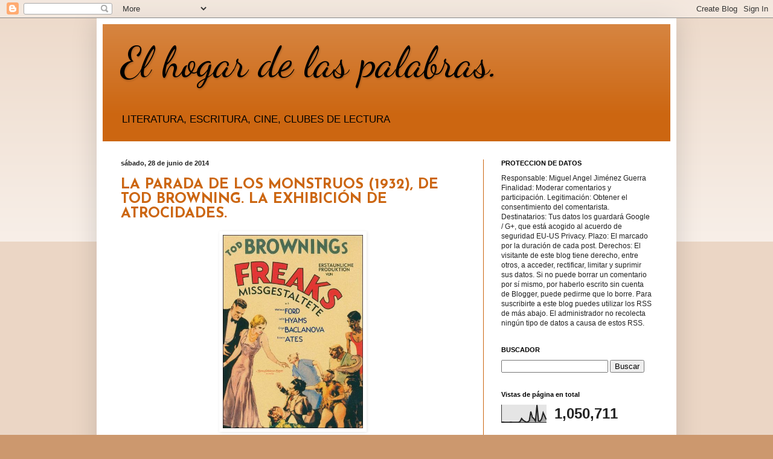

--- FILE ---
content_type: text/html; charset=UTF-8
request_url: https://elhogardelaspalabras.blogspot.com/2014/06/
body_size: 48435
content:
<!DOCTYPE html>
<html class='v2' dir='ltr' lang='es'>
<head>
<link href='https://www.blogger.com/static/v1/widgets/335934321-css_bundle_v2.css' rel='stylesheet' type='text/css'/>
<meta content='width=1100' name='viewport'/>
<meta content='text/html; charset=UTF-8' http-equiv='Content-Type'/>
<meta content='blogger' name='generator'/>
<link href='https://elhogardelaspalabras.blogspot.com/favicon.ico' rel='icon' type='image/x-icon'/>
<link href='https://elhogardelaspalabras.blogspot.com/2014/06/' rel='canonical'/>
<link rel="alternate" type="application/atom+xml" title="El hogar de las palabras. - Atom" href="https://elhogardelaspalabras.blogspot.com/feeds/posts/default" />
<link rel="alternate" type="application/rss+xml" title="El hogar de las palabras. - RSS" href="https://elhogardelaspalabras.blogspot.com/feeds/posts/default?alt=rss" />
<link rel="service.post" type="application/atom+xml" title="El hogar de las palabras. - Atom" href="https://www.blogger.com/feeds/8131409236732493768/posts/default" />
<!--Can't find substitution for tag [blog.ieCssRetrofitLinks]-->
<meta content='https://elhogardelaspalabras.blogspot.com/2014/06/' property='og:url'/>
<meta content='El hogar de las palabras.' property='og:title'/>
<meta content='' property='og:description'/>
<title>El hogar de las palabras.: junio 2014</title>
<style type='text/css'>@font-face{font-family:'Dancing Script';font-style:normal;font-weight:400;font-display:swap;src:url(//fonts.gstatic.com/s/dancingscript/v29/If2cXTr6YS-zF4S-kcSWSVi_sxjsohD9F50Ruu7BMSo3Rep8hNX6plRPjLo.woff2)format('woff2');unicode-range:U+0102-0103,U+0110-0111,U+0128-0129,U+0168-0169,U+01A0-01A1,U+01AF-01B0,U+0300-0301,U+0303-0304,U+0308-0309,U+0323,U+0329,U+1EA0-1EF9,U+20AB;}@font-face{font-family:'Dancing Script';font-style:normal;font-weight:400;font-display:swap;src:url(//fonts.gstatic.com/s/dancingscript/v29/If2cXTr6YS-zF4S-kcSWSVi_sxjsohD9F50Ruu7BMSo3ROp8hNX6plRPjLo.woff2)format('woff2');unicode-range:U+0100-02BA,U+02BD-02C5,U+02C7-02CC,U+02CE-02D7,U+02DD-02FF,U+0304,U+0308,U+0329,U+1D00-1DBF,U+1E00-1E9F,U+1EF2-1EFF,U+2020,U+20A0-20AB,U+20AD-20C0,U+2113,U+2C60-2C7F,U+A720-A7FF;}@font-face{font-family:'Dancing Script';font-style:normal;font-weight:400;font-display:swap;src:url(//fonts.gstatic.com/s/dancingscript/v29/If2cXTr6YS-zF4S-kcSWSVi_sxjsohD9F50Ruu7BMSo3Sup8hNX6plRP.woff2)format('woff2');unicode-range:U+0000-00FF,U+0131,U+0152-0153,U+02BB-02BC,U+02C6,U+02DA,U+02DC,U+0304,U+0308,U+0329,U+2000-206F,U+20AC,U+2122,U+2191,U+2193,U+2212,U+2215,U+FEFF,U+FFFD;}@font-face{font-family:'Josefin Sans';font-style:normal;font-weight:700;font-display:swap;src:url(//fonts.gstatic.com/s/josefinsans/v34/Qw3PZQNVED7rKGKxtqIqX5E-AVSJrOCfjY46_N_XbMlhLybpUVzEEaq2.woff2)format('woff2');unicode-range:U+0102-0103,U+0110-0111,U+0128-0129,U+0168-0169,U+01A0-01A1,U+01AF-01B0,U+0300-0301,U+0303-0304,U+0308-0309,U+0323,U+0329,U+1EA0-1EF9,U+20AB;}@font-face{font-family:'Josefin Sans';font-style:normal;font-weight:700;font-display:swap;src:url(//fonts.gstatic.com/s/josefinsans/v34/Qw3PZQNVED7rKGKxtqIqX5E-AVSJrOCfjY46_N_XbMhhLybpUVzEEaq2.woff2)format('woff2');unicode-range:U+0100-02BA,U+02BD-02C5,U+02C7-02CC,U+02CE-02D7,U+02DD-02FF,U+0304,U+0308,U+0329,U+1D00-1DBF,U+1E00-1E9F,U+1EF2-1EFF,U+2020,U+20A0-20AB,U+20AD-20C0,U+2113,U+2C60-2C7F,U+A720-A7FF;}@font-face{font-family:'Josefin Sans';font-style:normal;font-weight:700;font-display:swap;src:url(//fonts.gstatic.com/s/josefinsans/v34/Qw3PZQNVED7rKGKxtqIqX5E-AVSJrOCfjY46_N_XbMZhLybpUVzEEQ.woff2)format('woff2');unicode-range:U+0000-00FF,U+0131,U+0152-0153,U+02BB-02BC,U+02C6,U+02DA,U+02DC,U+0304,U+0308,U+0329,U+2000-206F,U+20AC,U+2122,U+2191,U+2193,U+2212,U+2215,U+FEFF,U+FFFD;}</style>
<style id='page-skin-1' type='text/css'><!--
/*
-----------------------------------------------
Blogger Template Style
Name:     Simple
Designer: Blogger
URL:      www.blogger.com
----------------------------------------------- */
/* Content
----------------------------------------------- */
body {
font: normal normal 12px Arial, Tahoma, Helvetica, FreeSans, sans-serif;
color: #222222;
background: #cc986e none repeat scroll top left;
padding: 0 40px 40px 40px;
}
html body .region-inner {
min-width: 0;
max-width: 100%;
width: auto;
}
h2 {
font-size: 22px;
}
a:link {
text-decoration:none;
color: #cc6611;
}
a:visited {
text-decoration:none;
color: #888888;
}
a:hover {
text-decoration:underline;
color: #ff9900;
}
.body-fauxcolumn-outer .fauxcolumn-inner {
background: transparent url(https://resources.blogblog.com/blogblog/data/1kt/simple/body_gradient_tile_light.png) repeat scroll top left;
_background-image: none;
}
.body-fauxcolumn-outer .cap-top {
position: absolute;
z-index: 1;
height: 400px;
width: 100%;
}
.body-fauxcolumn-outer .cap-top .cap-left {
width: 100%;
background: transparent url(https://resources.blogblog.com/blogblog/data/1kt/simple/gradients_light.png) repeat-x scroll top left;
_background-image: none;
}
.content-outer {
-moz-box-shadow: 0 0 40px rgba(0, 0, 0, .15);
-webkit-box-shadow: 0 0 5px rgba(0, 0, 0, .15);
-goog-ms-box-shadow: 0 0 10px #333333;
box-shadow: 0 0 40px rgba(0, 0, 0, .15);
margin-bottom: 1px;
}
.content-inner {
padding: 10px 10px;
}
.content-inner {
background-color: #ffffff;
}
/* Header
----------------------------------------------- */
.header-outer {
background: #cc6611 url(//www.blogblog.com/1kt/simple/gradients_light.png) repeat-x scroll 0 -400px;
_background-image: none;
}
.Header h1 {
font: normal normal 70px Dancing Script;
color: #000000;
text-shadow: 1px 2px 3px rgba(0, 0, 0, .2);
}
.Header h1 a {
color: #000000;
}
.Header .description {
font-size: 140%;
color: #000000;
}
.header-inner .Header .titlewrapper {
padding: 22px 30px;
}
.header-inner .Header .descriptionwrapper {
padding: 0 30px;
}
/* Tabs
----------------------------------------------- */
.tabs-inner .section:first-child {
border-top: 0 solid #ffffff;
}
.tabs-inner .section:first-child ul {
margin-top: -0;
border-top: 0 solid #ffffff;
border-left: 0 solid #ffffff;
border-right: 0 solid #ffffff;
}
.tabs-inner .widget ul {
background: #f5f5f5 url(https://resources.blogblog.com/blogblog/data/1kt/simple/gradients_light.png) repeat-x scroll 0 -800px;
_background-image: none;
border-bottom: 1px solid #ffffff;
margin-top: 0;
margin-left: -30px;
margin-right: -30px;
}
.tabs-inner .widget li a {
display: inline-block;
padding: .6em 1em;
font: normal normal 14px Arial, Tahoma, Helvetica, FreeSans, sans-serif;
color: #999999;
border-left: 1px solid #ffffff;
border-right: 1px solid #ffffff;
}
.tabs-inner .widget li:first-child a {
border-left: none;
}
.tabs-inner .widget li.selected a, .tabs-inner .widget li a:hover {
color: #000000;
background-color: #eeeeee;
text-decoration: none;
}
/* Columns
----------------------------------------------- */
.main-outer {
border-top: 0 solid #cc6611;
}
.fauxcolumn-left-outer .fauxcolumn-inner {
border-right: 1px solid #cc6611;
}
.fauxcolumn-right-outer .fauxcolumn-inner {
border-left: 1px solid #cc6611;
}
/* Headings
----------------------------------------------- */
div.widget > h2,
div.widget h2.title {
margin: 0 0 1em 0;
font: normal bold 11px Arial, Tahoma, Helvetica, FreeSans, sans-serif;
color: #000000;
}
/* Widgets
----------------------------------------------- */
.widget .zippy {
color: #999999;
text-shadow: 2px 2px 1px rgba(0, 0, 0, .1);
}
.widget .popular-posts ul {
list-style: none;
}
/* Posts
----------------------------------------------- */
h2.date-header {
font: normal bold 11px Arial, Tahoma, Helvetica, FreeSans, sans-serif;
}
.date-header span {
background-color: transparent;
color: #222222;
padding: inherit;
letter-spacing: inherit;
margin: inherit;
}
.main-inner {
padding-top: 30px;
padding-bottom: 30px;
}
.main-inner .column-center-inner {
padding: 0 15px;
}
.main-inner .column-center-inner .section {
margin: 0 15px;
}
.post {
margin: 0 0 25px 0;
}
h3.post-title, .comments h4 {
font: normal bold 24px Josefin Sans;
margin: .75em 0 0;
}
.post-body {
font-size: 110%;
line-height: 1.4;
position: relative;
}
.post-body img, .post-body .tr-caption-container, .Profile img, .Image img,
.BlogList .item-thumbnail img {
padding: 2px;
background: #ffffff;
border: 1px solid #ffffff;
-moz-box-shadow: 1px 1px 5px rgba(0, 0, 0, .1);
-webkit-box-shadow: 1px 1px 5px rgba(0, 0, 0, .1);
box-shadow: 1px 1px 5px rgba(0, 0, 0, .1);
}
.post-body img, .post-body .tr-caption-container {
padding: 5px;
}
.post-body .tr-caption-container {
color: #222222;
}
.post-body .tr-caption-container img {
padding: 0;
background: transparent;
border: none;
-moz-box-shadow: 0 0 0 rgba(0, 0, 0, .1);
-webkit-box-shadow: 0 0 0 rgba(0, 0, 0, .1);
box-shadow: 0 0 0 rgba(0, 0, 0, .1);
}
.post-header {
margin: 0 0 1.5em;
line-height: 1.6;
font-size: 90%;
}
.post-footer {
margin: 20px -2px 0;
padding: 5px 10px;
color: #666666;
background-color: #f9f9f9;
border-bottom: 1px solid #eeeeee;
line-height: 1.6;
font-size: 90%;
}
#comments .comment-author {
padding-top: 1.5em;
border-top: 1px solid #cc6611;
background-position: 0 1.5em;
}
#comments .comment-author:first-child {
padding-top: 0;
border-top: none;
}
.avatar-image-container {
margin: .2em 0 0;
}
#comments .avatar-image-container img {
border: 1px solid #ffffff;
}
/* Comments
----------------------------------------------- */
.comments .comments-content .icon.blog-author {
background-repeat: no-repeat;
background-image: url([data-uri]);
}
.comments .comments-content .loadmore a {
border-top: 1px solid #999999;
border-bottom: 1px solid #999999;
}
.comments .comment-thread.inline-thread {
background-color: #f9f9f9;
}
.comments .continue {
border-top: 2px solid #999999;
}
/* Accents
---------------------------------------------- */
.section-columns td.columns-cell {
border-left: 1px solid #cc6611;
}
.blog-pager {
background: transparent none no-repeat scroll top center;
}
.blog-pager-older-link, .home-link,
.blog-pager-newer-link {
background-color: #ffffff;
padding: 5px;
}
.footer-outer {
border-top: 0 dashed #bbbbbb;
}
/* Mobile
----------------------------------------------- */
body.mobile  {
background-size: auto;
}
.mobile .body-fauxcolumn-outer {
background: transparent none repeat scroll top left;
}
.mobile .body-fauxcolumn-outer .cap-top {
background-size: 100% auto;
}
.mobile .content-outer {
-webkit-box-shadow: 0 0 3px rgba(0, 0, 0, .15);
box-shadow: 0 0 3px rgba(0, 0, 0, .15);
}
.mobile .tabs-inner .widget ul {
margin-left: 0;
margin-right: 0;
}
.mobile .post {
margin: 0;
}
.mobile .main-inner .column-center-inner .section {
margin: 0;
}
.mobile .date-header span {
padding: 0.1em 10px;
margin: 0 -10px;
}
.mobile h3.post-title {
margin: 0;
}
.mobile .blog-pager {
background: transparent none no-repeat scroll top center;
}
.mobile .footer-outer {
border-top: none;
}
.mobile .main-inner, .mobile .footer-inner {
background-color: #ffffff;
}
.mobile-index-contents {
color: #222222;
}
.mobile-link-button {
background-color: #cc6611;
}
.mobile-link-button a:link, .mobile-link-button a:visited {
color: #ffffff;
}
.mobile .tabs-inner .section:first-child {
border-top: none;
}
.mobile .tabs-inner .PageList .widget-content {
background-color: #eeeeee;
color: #000000;
border-top: 1px solid #ffffff;
border-bottom: 1px solid #ffffff;
}
.mobile .tabs-inner .PageList .widget-content .pagelist-arrow {
border-left: 1px solid #ffffff;
}

--></style>
<style id='template-skin-1' type='text/css'><!--
body {
min-width: 960px;
}
.content-outer, .content-fauxcolumn-outer, .region-inner {
min-width: 960px;
max-width: 960px;
_width: 960px;
}
.main-inner .columns {
padding-left: 0;
padding-right: 310px;
}
.main-inner .fauxcolumn-center-outer {
left: 0;
right: 310px;
/* IE6 does not respect left and right together */
_width: expression(this.parentNode.offsetWidth -
parseInt("0") -
parseInt("310px") + 'px');
}
.main-inner .fauxcolumn-left-outer {
width: 0;
}
.main-inner .fauxcolumn-right-outer {
width: 310px;
}
.main-inner .column-left-outer {
width: 0;
right: 100%;
margin-left: -0;
}
.main-inner .column-right-outer {
width: 310px;
margin-right: -310px;
}
#layout {
min-width: 0;
}
#layout .content-outer {
min-width: 0;
width: 800px;
}
#layout .region-inner {
min-width: 0;
width: auto;
}
body#layout div.add_widget {
padding: 8px;
}
body#layout div.add_widget a {
margin-left: 32px;
}
--></style>
<link href='https://www.blogger.com/dyn-css/authorization.css?targetBlogID=8131409236732493768&amp;zx=4a6ff6ab-250b-461c-b179-2732f28861e1' media='none' onload='if(media!=&#39;all&#39;)media=&#39;all&#39;' rel='stylesheet'/><noscript><link href='https://www.blogger.com/dyn-css/authorization.css?targetBlogID=8131409236732493768&amp;zx=4a6ff6ab-250b-461c-b179-2732f28861e1' rel='stylesheet'/></noscript>
<meta name='google-adsense-platform-account' content='ca-host-pub-1556223355139109'/>
<meta name='google-adsense-platform-domain' content='blogspot.com'/>

<!-- data-ad-client=ca-pub-7125305521173852 -->

</head>
<body class='loading variant-bold'>
<div class='navbar section' id='navbar' name='Barra de navegación'><div class='widget Navbar' data-version='1' id='Navbar1'><script type="text/javascript">
    function setAttributeOnload(object, attribute, val) {
      if(window.addEventListener) {
        window.addEventListener('load',
          function(){ object[attribute] = val; }, false);
      } else {
        window.attachEvent('onload', function(){ object[attribute] = val; });
      }
    }
  </script>
<div id="navbar-iframe-container"></div>
<script type="text/javascript" src="https://apis.google.com/js/platform.js"></script>
<script type="text/javascript">
      gapi.load("gapi.iframes:gapi.iframes.style.bubble", function() {
        if (gapi.iframes && gapi.iframes.getContext) {
          gapi.iframes.getContext().openChild({
              url: 'https://www.blogger.com/navbar/8131409236732493768?origin\x3dhttps://elhogardelaspalabras.blogspot.com',
              where: document.getElementById("navbar-iframe-container"),
              id: "navbar-iframe"
          });
        }
      });
    </script><script type="text/javascript">
(function() {
var script = document.createElement('script');
script.type = 'text/javascript';
script.src = '//pagead2.googlesyndication.com/pagead/js/google_top_exp.js';
var head = document.getElementsByTagName('head')[0];
if (head) {
head.appendChild(script);
}})();
</script>
</div></div>
<div class='body-fauxcolumns'>
<div class='fauxcolumn-outer body-fauxcolumn-outer'>
<div class='cap-top'>
<div class='cap-left'></div>
<div class='cap-right'></div>
</div>
<div class='fauxborder-left'>
<div class='fauxborder-right'></div>
<div class='fauxcolumn-inner'>
</div>
</div>
<div class='cap-bottom'>
<div class='cap-left'></div>
<div class='cap-right'></div>
</div>
</div>
</div>
<div class='content'>
<div class='content-fauxcolumns'>
<div class='fauxcolumn-outer content-fauxcolumn-outer'>
<div class='cap-top'>
<div class='cap-left'></div>
<div class='cap-right'></div>
</div>
<div class='fauxborder-left'>
<div class='fauxborder-right'></div>
<div class='fauxcolumn-inner'>
</div>
</div>
<div class='cap-bottom'>
<div class='cap-left'></div>
<div class='cap-right'></div>
</div>
</div>
</div>
<div class='content-outer'>
<div class='content-cap-top cap-top'>
<div class='cap-left'></div>
<div class='cap-right'></div>
</div>
<div class='fauxborder-left content-fauxborder-left'>
<div class='fauxborder-right content-fauxborder-right'></div>
<div class='content-inner'>
<header>
<div class='header-outer'>
<div class='header-cap-top cap-top'>
<div class='cap-left'></div>
<div class='cap-right'></div>
</div>
<div class='fauxborder-left header-fauxborder-left'>
<div class='fauxborder-right header-fauxborder-right'></div>
<div class='region-inner header-inner'>
<div class='header section' id='header' name='Cabecera'><div class='widget Header' data-version='1' id='Header1'>
<div id='header-inner'>
<div class='titlewrapper'>
<h1 class='title'>
<a href='https://elhogardelaspalabras.blogspot.com/'>
El hogar de las palabras.
</a>
</h1>
</div>
<div class='descriptionwrapper'>
<p class='description'><span>LITERATURA, ESCRITURA, CINE, CLUBES DE LECTURA</span></p>
</div>
</div>
</div></div>
</div>
</div>
<div class='header-cap-bottom cap-bottom'>
<div class='cap-left'></div>
<div class='cap-right'></div>
</div>
</div>
</header>
<div class='tabs-outer'>
<div class='tabs-cap-top cap-top'>
<div class='cap-left'></div>
<div class='cap-right'></div>
</div>
<div class='fauxborder-left tabs-fauxborder-left'>
<div class='fauxborder-right tabs-fauxborder-right'></div>
<div class='region-inner tabs-inner'>
<div class='tabs no-items section' id='crosscol' name='Multicolumnas'></div>
<div class='tabs no-items section' id='crosscol-overflow' name='Cross-Column 2'></div>
</div>
</div>
<div class='tabs-cap-bottom cap-bottom'>
<div class='cap-left'></div>
<div class='cap-right'></div>
</div>
</div>
<div class='main-outer'>
<div class='main-cap-top cap-top'>
<div class='cap-left'></div>
<div class='cap-right'></div>
</div>
<div class='fauxborder-left main-fauxborder-left'>
<div class='fauxborder-right main-fauxborder-right'></div>
<div class='region-inner main-inner'>
<div class='columns fauxcolumns'>
<div class='fauxcolumn-outer fauxcolumn-center-outer'>
<div class='cap-top'>
<div class='cap-left'></div>
<div class='cap-right'></div>
</div>
<div class='fauxborder-left'>
<div class='fauxborder-right'></div>
<div class='fauxcolumn-inner'>
</div>
</div>
<div class='cap-bottom'>
<div class='cap-left'></div>
<div class='cap-right'></div>
</div>
</div>
<div class='fauxcolumn-outer fauxcolumn-left-outer'>
<div class='cap-top'>
<div class='cap-left'></div>
<div class='cap-right'></div>
</div>
<div class='fauxborder-left'>
<div class='fauxborder-right'></div>
<div class='fauxcolumn-inner'>
</div>
</div>
<div class='cap-bottom'>
<div class='cap-left'></div>
<div class='cap-right'></div>
</div>
</div>
<div class='fauxcolumn-outer fauxcolumn-right-outer'>
<div class='cap-top'>
<div class='cap-left'></div>
<div class='cap-right'></div>
</div>
<div class='fauxborder-left'>
<div class='fauxborder-right'></div>
<div class='fauxcolumn-inner'>
</div>
</div>
<div class='cap-bottom'>
<div class='cap-left'></div>
<div class='cap-right'></div>
</div>
</div>
<!-- corrects IE6 width calculation -->
<div class='columns-inner'>
<div class='column-center-outer'>
<div class='column-center-inner'>
<div class='main section' id='main' name='Principal'><div class='widget Blog' data-version='1' id='Blog1'>
<div class='blog-posts hfeed'>

          <div class="date-outer">
        
<h2 class='date-header'><span>sábado, 28 de junio de 2014</span></h2>

          <div class="date-posts">
        
<div class='post-outer'>
<div class='post hentry uncustomized-post-template' itemprop='blogPost' itemscope='itemscope' itemtype='http://schema.org/BlogPosting'>
<meta content='https://blogger.googleusercontent.com/img/b/R29vZ2xl/AVvXsEh2ymk7nbGQ636tBTjs-dCzyY9q0w1w0l-bsEo-zCQpKId4vcDju0zf8YU3Pqj9SsBBjp2RrdHWbG-Y2483G4CLgs2EzdY1_AgWIxJki544Fk_Pa37HcwO7GCNoynqpkPCqqfi9Bu9XVew/s1600/La_parada_de_los_monstruos-293452897-large.jpg' itemprop='image_url'/>
<meta content='8131409236732493768' itemprop='blogId'/>
<meta content='6526408165646656088' itemprop='postId'/>
<a name='6526408165646656088'></a>
<h3 class='post-title entry-title' itemprop='name'>
<a href='https://elhogardelaspalabras.blogspot.com/2014/06/la-parada-de-los-monstruos-1932-de-tod.html'>LA PARADA DE LOS MONSTRUOS (1932), DE TOD BROWNING. LA EXHIBICIÓN DE ATROCIDADES.</a>
</h3>
<div class='post-header'>
<div class='post-header-line-1'></div>
</div>
<div class='post-body entry-content' id='post-body-6526408165646656088' itemprop='description articleBody'>
<div class="separator" style="clear: both; text-align: center;">
<a href="https://blogger.googleusercontent.com/img/b/R29vZ2xl/AVvXsEh2ymk7nbGQ636tBTjs-dCzyY9q0w1w0l-bsEo-zCQpKId4vcDju0zf8YU3Pqj9SsBBjp2RrdHWbG-Y2483G4CLgs2EzdY1_AgWIxJki544Fk_Pa37HcwO7GCNoynqpkPCqqfi9Bu9XVew/s1600/La_parada_de_los_monstruos-293452897-large.jpg" imageanchor="1" style="margin-left: 1em; margin-right: 1em;"><img border="0" height="320" src="https://blogger.googleusercontent.com/img/b/R29vZ2xl/AVvXsEh2ymk7nbGQ636tBTjs-dCzyY9q0w1w0l-bsEo-zCQpKId4vcDju0zf8YU3Pqj9SsBBjp2RrdHWbG-Y2483G4CLgs2EzdY1_AgWIxJki544Fk_Pa37HcwO7GCNoynqpkPCqqfi9Bu9XVew/s1600/La_parada_de_los_monstruos-293452897-large.jpg" width="232" /></a></div>
<b>Para cerrar la temporada del ciclo Literatura y cine, nada mejor que recuperar uno de los grandes clásicos de culto de la historia del cine, La parada de los monstruos, de Tod Browning, una película realmente irrepetible. Aunque era una propuesta arriesgada, al final el público quedó fascinado por esta historia terrible, protagonizada por seres deformes que se interpretaban a sí mismos. Aquí el artículo:</b><br />
<a href="https://www.blogger.com/goog_1220980216"><b><br /></b></a>
<b><a href="http://asociacioncristobalcuevas.blogspot.com.es/2014/06/la-parada-de-los-monstruos.html">http://asociacioncristobalcuevas.blogspot.com.es/2014/06/la-parada-de-los-monstruos.html</a></b>
<div style='clear: both;'></div>
</div>
<div class='post-footer'>
<div class='post-footer-line post-footer-line-1'>
<span class='post-author vcard'>
Publicado por
<span class='fn' itemprop='author' itemscope='itemscope' itemtype='http://schema.org/Person'>
<meta content='https://www.blogger.com/profile/10155832018964778560' itemprop='url'/>
<a class='g-profile' href='https://www.blogger.com/profile/10155832018964778560' rel='author' title='author profile'>
<span itemprop='name'>Miguel</span>
</a>
</span>
</span>
<span class='post-timestamp'>
en
<meta content='https://elhogardelaspalabras.blogspot.com/2014/06/la-parada-de-los-monstruos-1932-de-tod.html' itemprop='url'/>
<a class='timestamp-link' href='https://elhogardelaspalabras.blogspot.com/2014/06/la-parada-de-los-monstruos-1932-de-tod.html' rel='bookmark' title='permanent link'><abbr class='published' itemprop='datePublished' title='2014-06-28T12:09:00+02:00'>12:09</abbr></a>
</span>
<span class='post-comment-link'>
<a class='comment-link' href='https://elhogardelaspalabras.blogspot.com/2014/06/la-parada-de-los-monstruos-1932-de-tod.html#comment-form' onclick=''>
No hay comentarios:
  </a>
</span>
<span class='post-icons'>
<span class='item-action'>
<a href='https://www.blogger.com/email-post/8131409236732493768/6526408165646656088' title='Enviar entrada por correo electrónico'>
<img alt='' class='icon-action' height='13' src='https://resources.blogblog.com/img/icon18_email.gif' width='18'/>
</a>
</span>
<span class='item-control blog-admin pid-1929571850'>
<a href='https://www.blogger.com/post-edit.g?blogID=8131409236732493768&postID=6526408165646656088&from=pencil' title='Editar entrada'>
<img alt='' class='icon-action' height='18' src='https://resources.blogblog.com/img/icon18_edit_allbkg.gif' width='18'/>
</a>
</span>
</span>
<div class='post-share-buttons goog-inline-block'>
</div>
</div>
<div class='post-footer-line post-footer-line-2'>
<span class='post-labels'>
Etiquetas:
<a href='https://elhogardelaspalabras.blogspot.com/search/label/cine' rel='tag'>cine</a>,
<a href='https://elhogardelaspalabras.blogspot.com/search/label/cine%20a%C3%B1os%20treinta' rel='tag'>cine años treinta</a>,
<a href='https://elhogardelaspalabras.blogspot.com/search/label/cine%20de%20terror' rel='tag'>cine de terror</a>,
<a href='https://elhogardelaspalabras.blogspot.com/search/label/cine%20estadounidense' rel='tag'>cine estadounidense</a>,
<a href='https://elhogardelaspalabras.blogspot.com/search/label/tod%20browning' rel='tag'>tod browning</a>
</span>
</div>
<div class='post-footer-line post-footer-line-3'>
<span class='post-location'>
</span>
</div>
</div>
</div>
</div>

          </div></div>
        

          <div class="date-outer">
        
<h2 class='date-header'><span>jueves, 26 de junio de 2014</span></h2>

          <div class="date-posts">
        
<div class='post-outer'>
<div class='post hentry uncustomized-post-template' itemprop='blogPost' itemscope='itemscope' itemtype='http://schema.org/BlogPosting'>
<meta content='https://blogger.googleusercontent.com/img/b/R29vZ2xl/AVvXsEhe-cecu1UGjWabtLfOswryZkvvBGZw0HlTbj_MsrykGQgav7NYbAtIV0hEvfv2dQUyex1J24sd8ELhtGE0ZsleebZFt4Q-u4Is1KxPVYBFIKbKWyP7L3wO6IT-En_3CHe5nfuO1Q_nKb8/s1600/Orlando_42362_Medium.jpg' itemprop='image_url'/>
<meta content='8131409236732493768' itemprop='blogId'/>
<meta content='3243780118293279241' itemprop='postId'/>
<a name='3243780118293279241'></a>
<h3 class='post-title entry-title' itemprop='name'>
<a href='https://elhogardelaspalabras.blogspot.com/2014/06/orlando-1928-de-virginia-woolf-y-de.html'>ORLANDO (1928), DE VIRGINIA WOOLF Y DE SALLY POTTER (1992). EL HOMBRE HEMBRA.</a>
</h3>
<div class='post-header'>
<div class='post-header-line-1'></div>
</div>
<div class='post-body entry-content' id='post-body-3243780118293279241' itemprop='description articleBody'>
<div class="separator" style="clear: both; text-align: center;">
<a href="https://blogger.googleusercontent.com/img/b/R29vZ2xl/AVvXsEhe-cecu1UGjWabtLfOswryZkvvBGZw0HlTbj_MsrykGQgav7NYbAtIV0hEvfv2dQUyex1J24sd8ELhtGE0ZsleebZFt4Q-u4Is1KxPVYBFIKbKWyP7L3wO6IT-En_3CHe5nfuO1Q_nKb8/s1600/Orlando_42362_Medium.jpg" imageanchor="1" style="margin-left: 1em; margin-right: 1em;"><img border="0" height="212" src="https://blogger.googleusercontent.com/img/b/R29vZ2xl/AVvXsEhe-cecu1UGjWabtLfOswryZkvvBGZw0HlTbj_MsrykGQgav7NYbAtIV0hEvfv2dQUyex1J24sd8ELhtGE0ZsleebZFt4Q-u4Is1KxPVYBFIKbKWyP7L3wO6IT-En_3CHe5nfuO1Q_nKb8/s1600/Orlando_42362_Medium.jpg" width="320" /></a></div>
<br />
<b>Decía Vicente Molina Foix en el artículo que dedicó a esta novela que <i>"Orlando es nuestra vida soñada, la biografía que todos, mujeres y hombres, desearíamos algún día tener, descritos en sus imaginarias páginas como seres que han vencido al tiempo, a la estrechez del lugar, al sexo limitado y al amor rutinario, a la odiosa costumbre de morir"</i>. No se puede expresar mejor. Como lector he sentido un poco de envidia por la vida venturosa de Orlando, ese ser que no tiene que ganarse su libertad, su inmortalidad o su eterna juventud, porque le han sido otorgadas como un don. A lo único que tiene que dedicarse Orlando es a vivir, en el sentido más amplio de la palabra. Y puede permitirse el lujo de una existencia sosegada, saboreando las experiencias cuando llega el momento idóneo, ya que además ha nacido en una familia de la alta nobleza británica. El (o la) protagonista puede llamarse a sí mismo sabio, con la seguridad que otorgan siglos de existencia.</b><br />
<br />
<b><i>Orlando</i> fue concebido por Virgina Woolf en un periodo bastante feliz, casi como homenaje a su amante Vita Sackville-West. Para ella era un gozo describir la existencia de un personaje tan ambiguo y, en el fondo, misterioso. Ella describe muy bien estos sentimientos en un pasaje de su diario de aquellos días: </b><br />
<br />
<i><b>"Y me abandoné a la pura delicia de esta farsa, que disfruto tanto como haya disfrutado nunca cosa alguna; y me he provocado una semijaqueca de tanto escribir y he tenido que detenerme, como un caballo cansado, y tomar un pequeño somnífero anoche, lo que hizo que nuestro desayuno fuese tormentoso. No terminé el huevo. Estoy escribiendo Orlando en un estilo burlón, muy claro y sencillo, de modo que la gente entienda cada palabra. Pero el equilibrio entre verdad y fantasía ha de ser muy cuidado".</b></i><br />
<br />
<b>Atendiendo a estas directrices tan prometedoras, la novela se muestra como una expresión de arte literario que a veces se toma tanto tiempo como el propio protagonista para describir los afectos, ternuras y pesares de su biografia. Hay pasajes que son pura poesía optimista, pues se basan en dos búsquedas incesantes a través de décadas: el amor y la belleza. Es curioso que el conocimiento del amor le surja a Orlando durante una de las peores heladas sobre Inglaterra, como si quisiera compensar el frío ambiente con su ardor interior. Y llamativo es también que las frustraciones amorosas las compense a través del ejercicio literario. Si algo va a ser una constante en su larga vida será el no desprenderse jamás de la considera su obra más lograda: <i>La Encina</i>. Además hay espacio para una exquisita metáfora en la que puede verse reflejado el propio lector:</b><br />
<b><br /></b>
<b><i>"Así era, y Orlando se quedaba solo, leyendo, un hombre desnudo."</i></b><br />
<br />
<b>Orlando tiene algo de cada uno de nosotros. Como bien sabemos los que experimentamos la extrañeza de estar vivos, no siempre somos los mismos, hay más de un ser habitando dentro de nosotros. Esta experiencia es radical en Orlando. Puede convertirse en hombre o mujer según va transcurriendo el tiempo y se adapta con naturalidad a cualquier época, quizá porque - el traductor es Borges - es consciente de estar viviendo una existencia circular. Y no se conforma con sus propias e infinitas vivencias. Necesita absorber también las que le ofrece la literatura.&nbsp;</b><br />
<br />
<b>La adaptación cinematográfica de Sally Potter es una propuesta muy arriesgada, por lo que opta por la mejor alternativa: estética depurada e interpretaciones algo teatrales, dando una impresión de irrealidad muy apropiada para esta historia con toques de realismo mágico. El Orlando interpretado por la hermosa Tilda Swinton es un personaje que difícilmente puede ocultar su profunda condición femenina, un ser andrógino de apariencia flemática, pero que guarda grandes pasiones en su interior y es capaz de desatarlas en otros y otras. La metáfora de la liberación de la mujer se encuentra aquí aún más claramente expuesta que en el original literario, quizá porque en el tiempo en el que fue publicado aquel (1928), esta lucha apenas daba sus primeros pasos. Al final casi se puede decir que el Orlando cinematográfico acaba más plenamente liberado que el original. </b>
<div style='clear: both;'></div>
</div>
<div class='post-footer'>
<div class='post-footer-line post-footer-line-1'>
<span class='post-author vcard'>
Publicado por
<span class='fn' itemprop='author' itemscope='itemscope' itemtype='http://schema.org/Person'>
<meta content='https://www.blogger.com/profile/10155832018964778560' itemprop='url'/>
<a class='g-profile' href='https://www.blogger.com/profile/10155832018964778560' rel='author' title='author profile'>
<span itemprop='name'>Miguel</span>
</a>
</span>
</span>
<span class='post-timestamp'>
en
<meta content='https://elhogardelaspalabras.blogspot.com/2014/06/orlando-1928-de-virginia-woolf-y-de.html' itemprop='url'/>
<a class='timestamp-link' href='https://elhogardelaspalabras.blogspot.com/2014/06/orlando-1928-de-virginia-woolf-y-de.html' rel='bookmark' title='permanent link'><abbr class='published' itemprop='datePublished' title='2014-06-26T15:21:00+02:00'>15:21</abbr></a>
</span>
<span class='post-comment-link'>
<a class='comment-link' href='https://elhogardelaspalabras.blogspot.com/2014/06/orlando-1928-de-virginia-woolf-y-de.html#comment-form' onclick=''>
2 comentarios:
  </a>
</span>
<span class='post-icons'>
<span class='item-action'>
<a href='https://www.blogger.com/email-post/8131409236732493768/3243780118293279241' title='Enviar entrada por correo electrónico'>
<img alt='' class='icon-action' height='13' src='https://resources.blogblog.com/img/icon18_email.gif' width='18'/>
</a>
</span>
<span class='item-control blog-admin pid-1929571850'>
<a href='https://www.blogger.com/post-edit.g?blogID=8131409236732493768&postID=3243780118293279241&from=pencil' title='Editar entrada'>
<img alt='' class='icon-action' height='18' src='https://resources.blogblog.com/img/icon18_edit_allbkg.gif' width='18'/>
</a>
</span>
</span>
<div class='post-share-buttons goog-inline-block'>
</div>
</div>
<div class='post-footer-line post-footer-line-2'>
<span class='post-labels'>
Etiquetas:
<a href='https://elhogardelaspalabras.blogspot.com/search/label/cine' rel='tag'>cine</a>,
<a href='https://elhogardelaspalabras.blogspot.com/search/label/cine%20a%C3%B1os%20noventa' rel='tag'>cine años noventa</a>,
<a href='https://elhogardelaspalabras.blogspot.com/search/label/cine%20ingl%C3%A9s' rel='tag'>cine inglés</a>,
<a href='https://elhogardelaspalabras.blogspot.com/search/label/literatura' rel='tag'>literatura</a>,
<a href='https://elhogardelaspalabras.blogspot.com/search/label/literatura%20inglesa' rel='tag'>literatura inglesa</a>,
<a href='https://elhogardelaspalabras.blogspot.com/search/label/literatura%20siglo%20XX' rel='tag'>literatura siglo XX</a>,
<a href='https://elhogardelaspalabras.blogspot.com/search/label/sally%20potter' rel='tag'>sally potter</a>,
<a href='https://elhogardelaspalabras.blogspot.com/search/label/virginia%20woolf' rel='tag'>virginia woolf</a>
</span>
</div>
<div class='post-footer-line post-footer-line-3'>
<span class='post-location'>
</span>
</div>
</div>
</div>
</div>

          </div></div>
        

          <div class="date-outer">
        
<h2 class='date-header'><span>miércoles, 25 de junio de 2014</span></h2>

          <div class="date-posts">
        
<div class='post-outer'>
<div class='post hentry uncustomized-post-template' itemprop='blogPost' itemscope='itemscope' itemtype='http://schema.org/BlogPosting'>
<meta content='https://blogger.googleusercontent.com/img/b/R29vZ2xl/AVvXsEhStTKNaGpTrkSFzb7f4fmj3Q79ojMCiEsl64FmdAVZJgOdOb1s15ZMWOJeNjBTNinGYtEDeoYvstsygFwHhqRNmbm4GjiZbzWYQP7PWvS2AmjVJQNfZjPHijtsWng4ilkHDhExx4kRCW8/s1600/edge_of_tomorrow_ver4_xlg.jpg' itemprop='image_url'/>
<meta content='8131409236732493768' itemprop='blogId'/>
<meta content='7057771569773532622' itemprop='postId'/>
<a name='7057771569773532622'></a>
<h3 class='post-title entry-title' itemprop='name'>
<a href='https://elhogardelaspalabras.blogspot.com/2014/06/al-filo-del-manana-2014-de-doug-liman-y.html'>AL FILO DEL MAÑANA (2014), DE DOUG LIMAN Y ALL YOU NEED IS KILL (2014), DE TAKESHI OBATA. MUERE OTRO DÍA.</a>
</h3>
<div class='post-header'>
<div class='post-header-line-1'></div>
</div>
<div class='post-body entry-content' id='post-body-7057771569773532622' itemprop='description articleBody'>
<div class="separator" style="clear: both; text-align: center;">
<a href="https://blogger.googleusercontent.com/img/b/R29vZ2xl/AVvXsEhStTKNaGpTrkSFzb7f4fmj3Q79ojMCiEsl64FmdAVZJgOdOb1s15ZMWOJeNjBTNinGYtEDeoYvstsygFwHhqRNmbm4GjiZbzWYQP7PWvS2AmjVJQNfZjPHijtsWng4ilkHDhExx4kRCW8/s1600/edge_of_tomorrow_ver4_xlg.jpg" imageanchor="1" style="margin-left: 1em; margin-right: 1em;"><img border="0" height="320" src="https://blogger.googleusercontent.com/img/b/R29vZ2xl/AVvXsEhStTKNaGpTrkSFzb7f4fmj3Q79ojMCiEsl64FmdAVZJgOdOb1s15ZMWOJeNjBTNinGYtEDeoYvstsygFwHhqRNmbm4GjiZbzWYQP7PWvS2AmjVJQNfZjPHijtsWng4ilkHDhExx4kRCW8/s1600/edge_of_tomorrow_ver4_xlg.jpg" width="215" /></a></div>
<b>Desde hace ya algunas décadas mucha gente se ha acostumbrado al uso habitual de ese entretenimiento cada vez más sofisticado llamado videojuego. Algunos, mostrados en primera persona, pretenden simular ser una extensión del propio cuerpo. Los de disparos, inaugurados con <i>Doom</i>, son los más populares del género. <i>Al filo del mañana</i> bebe de multitud de fuentes, entre las que estarían la ya citada de los videojuegos y algunas producciones cinematográficas que la precedieron, entre las que la más obvia sería <i>Atrapado en el tiempo</i>, de Harold Ramis, pero no habría que olvidar <i>Código fuente</i>, de Duncan Jones,<i> Alien</i>, de Ridley Scott, <i>Starship Troopes</i>, de </b><span class="st"><b>Paul Verhoeven, <i>Salvar al soldado Ryan</i>, de Steven Spielberg o incluso la reciente <i>&#161;Rompe Ralph!</i>, de Rich Moore, aunque no hay que olvidar que su fuente original es una novela de Hiroshi Sakurazaka, publicada en 2004 y adaptada recientemente al manga por Takeshi Obata.</b></span><br />
<br />
<span class="st"><b>Lo que más llama la atención de la propuesta de Doug Liman es la elegancia con la que sabe llegar a unos magníficos resultados partiendo de tantas influencias. <i>Al filo del mañana</i> presenta unas premisas básicas al espectador (una invasión alienígena, y un soldado cobarde y sin experiencia en combate al que de pronto se le otorga el don de repetir el mismo día cada vez que muere) y a través de ellas va trabajando un argumento enormemente atractivo para el espectador. Como en los videojuegos el héroe puede disputar la partida cuantas veces quiera, pero con la salvedad de que no puede guardar sus progresos para comenzar desde ese punto: la naturaleza del poder que ha adquirido exige que siempre vuelva al principio y lo repita todo punto por punto, por lo que su aprendizaje es muy penoso y deberá vivir el mismo día cientos de veces para ir efectuando pequeños progresos. Lo cierto es que, a pesar de que lo se describe continuamente es la misma jornada, el guión es lo suficientemente inteligente como para que el espectador se mantenga a la expectativa, puesto que siempre hay sorpresas inesperadas. Uno de los grandes atractivos de la producción es su perfecta ambientación bélica que recuerda, en la fase del desembarco aéreo, salvando las distancias, al que filmó Spielberg recreando la playa de Omaha: el miedo, el caos y la destrucción unidos en varias secuencias inolvidables. A que el resultado final de <i>Al filo del mañana</i> sea redondo contribuye de manera decisiva la actuación de un Tom Cruise que cada vez se siente más cómodo en este tipo de producciones de ciencia-ficción.&nbsp;</b></span><br />
<br />
<span class="st"><b>Respecto al cómic de Takeshi Obata no es más que una adaptación de la novela de Sakurazaka, serializada en trece pequeños volúmenes. Lo cierto es que, personalmente, no soy demasiado conocedor del manga, por lo que no puedo juzgar con criterio las cualidades de éste, aunque sí que puedo señalar que no se diferencia de otros que he leído en cuanto a técnica narrativa y atención a ciertos detalles. Si he de calificar la lectura de la obra de Obata tengo que decir que, al contrario de la película, me ha dejado bastante indiferente. </b></span>
<div style='clear: both;'></div>
</div>
<div class='post-footer'>
<div class='post-footer-line post-footer-line-1'>
<span class='post-author vcard'>
Publicado por
<span class='fn' itemprop='author' itemscope='itemscope' itemtype='http://schema.org/Person'>
<meta content='https://www.blogger.com/profile/10155832018964778560' itemprop='url'/>
<a class='g-profile' href='https://www.blogger.com/profile/10155832018964778560' rel='author' title='author profile'>
<span itemprop='name'>Miguel</span>
</a>
</span>
</span>
<span class='post-timestamp'>
en
<meta content='https://elhogardelaspalabras.blogspot.com/2014/06/al-filo-del-manana-2014-de-doug-liman-y.html' itemprop='url'/>
<a class='timestamp-link' href='https://elhogardelaspalabras.blogspot.com/2014/06/al-filo-del-manana-2014-de-doug-liman-y.html' rel='bookmark' title='permanent link'><abbr class='published' itemprop='datePublished' title='2014-06-25T13:11:00+02:00'>13:11</abbr></a>
</span>
<span class='post-comment-link'>
<a class='comment-link' href='https://elhogardelaspalabras.blogspot.com/2014/06/al-filo-del-manana-2014-de-doug-liman-y.html#comment-form' onclick=''>
No hay comentarios:
  </a>
</span>
<span class='post-icons'>
<span class='item-action'>
<a href='https://www.blogger.com/email-post/8131409236732493768/7057771569773532622' title='Enviar entrada por correo electrónico'>
<img alt='' class='icon-action' height='13' src='https://resources.blogblog.com/img/icon18_email.gif' width='18'/>
</a>
</span>
<span class='item-control blog-admin pid-1929571850'>
<a href='https://www.blogger.com/post-edit.g?blogID=8131409236732493768&postID=7057771569773532622&from=pencil' title='Editar entrada'>
<img alt='' class='icon-action' height='18' src='https://resources.blogblog.com/img/icon18_edit_allbkg.gif' width='18'/>
</a>
</span>
</span>
<div class='post-share-buttons goog-inline-block'>
</div>
</div>
<div class='post-footer-line post-footer-line-2'>
<span class='post-labels'>
Etiquetas:
<a href='https://elhogardelaspalabras.blogspot.com/search/label/cine' rel='tag'>cine</a>,
<a href='https://elhogardelaspalabras.blogspot.com/search/label/cine%20actual' rel='tag'>cine actual</a>,
<a href='https://elhogardelaspalabras.blogspot.com/search/label/cine%20ciencia%20ficci%C3%B3n' rel='tag'>cine ciencia ficción</a>,
<a href='https://elhogardelaspalabras.blogspot.com/search/label/cine%20estadounidense' rel='tag'>cine estadounidense</a>,
<a href='https://elhogardelaspalabras.blogspot.com/search/label/c%C3%B3mic' rel='tag'>cómic</a>,
<a href='https://elhogardelaspalabras.blogspot.com/search/label/doug%20liman' rel='tag'>doug liman</a>,
<a href='https://elhogardelaspalabras.blogspot.com/search/label/manga' rel='tag'>manga</a>
</span>
</div>
<div class='post-footer-line post-footer-line-3'>
<span class='post-location'>
</span>
</div>
</div>
</div>
</div>

          </div></div>
        

          <div class="date-outer">
        
<h2 class='date-header'><span>jueves, 19 de junio de 2014</span></h2>

          <div class="date-posts">
        
<div class='post-outer'>
<div class='post hentry uncustomized-post-template' itemprop='blogPost' itemscope='itemscope' itemtype='http://schema.org/BlogPosting'>
<meta content='https://blogger.googleusercontent.com/img/b/R29vZ2xl/AVvXsEhEyO-rZ4FINDahyphenhyphenVuzYitwTgjBVxyATY_xFYoWDTcR9Op2iZIUyGbFC_CqiI1k_RJdtlJjdPsSSJ19iSNxYgUPVVMxCVt1CbCZw1ozKJ4SROe87Q9JtbpwKIl0kd3rHEuDaq-QCA8sAYM/s1600/m%C3%A1quina-escribir.jpg' itemprop='image_url'/>
<meta content='8131409236732493768' itemprop='blogId'/>
<meta content='3135116240103346298' itemprop='postId'/>
<a name='3135116240103346298'></a>
<h3 class='post-title entry-title' itemprop='name'>
<a href='https://elhogardelaspalabras.blogspot.com/2014/06/noticias-del-frente-2014-de-guillermo.html'>NOTICIAS DEL FRENTE (2014), DE GUILLERMO BUSUTIL. DESPACHOS DE GUERRA.</a>
</h3>
<div class='post-header'>
<div class='post-header-line-1'></div>
</div>
<div class='post-body entry-content' id='post-body-3135116240103346298' itemprop='description articleBody'>
<div class="separator" style="clear: both; text-align: center;">
<a href="https://blogger.googleusercontent.com/img/b/R29vZ2xl/AVvXsEhEyO-rZ4FINDahyphenhyphenVuzYitwTgjBVxyATY_xFYoWDTcR9Op2iZIUyGbFC_CqiI1k_RJdtlJjdPsSSJ19iSNxYgUPVVMxCVt1CbCZw1ozKJ4SROe87Q9JtbpwKIl0kd3rHEuDaq-QCA8sAYM/s1600/m%C3%A1quina-escribir.jpg" imageanchor="1" style="margin-left: 1em; margin-right: 1em;"><img border="0" height="240" src="https://blogger.googleusercontent.com/img/b/R29vZ2xl/AVvXsEhEyO-rZ4FINDahyphenhyphenVuzYitwTgjBVxyATY_xFYoWDTcR9Op2iZIUyGbFC_CqiI1k_RJdtlJjdPsSSJ19iSNxYgUPVVMxCVt1CbCZw1ozKJ4SROe87Q9JtbpwKIl0kd3rHEuDaq-QCA8sAYM/s1600/m%C3%A1quina-escribir.jpg" width="320" /></a></div>
<br />
<b>Hace ya algunos años que la crisis lo arrasa todo, y el periodismo no ha sido ajeno a esta triste tendencia. En el ámbito de los medios de la comunicación dicha crisis viene agravada por otros factores: la <i>democratización</i> y el abaratamiento en la publicación de noticias que ha supuesto internet y la disminución dramática de los ingresos por publicidad. Si en un principio las redes parecían la tierra de Jauja del periodismo, en el que cada ciudadano podía ejercer de corresponsal en su propio entorno, el resultado, salvo honrosas excepciones, ha sido muy contrario al que podía desearse: una caída general de la calidad de las publicaciones, despido de buenos profesionales y su sustitución en ocasiones por becarios que ni siquiera conocen las reglas fundamentales de la gramática, descenso pronunciado de las ventas y fomento general de la gratuidad.&nbsp; Hace ya años que la redacción de noticias no es lo que era. A veces tiene uno que leer varias veces la misma frase para desentrañar su significado. </b><b><b>Además, la mayoría de la prensa mantiene servidumbres inconfesables con grupos económicos y de poder. </b>Pero no todo está perdido. Contra la decadencia general se alzan los veteranos defensores de un oficio cuya calidad y rigor es imprescindible para que una democracia pueda ser digna de tal nombre. Y entre ellos está Guillermo Busutil, que siempre ha otorgado a su profesión una exquisita dimensión literaria:</b><br />
<br />
<i><b>"Hubo un tiempo en el que el periodismo le discutía a la literatura el prestigio de contar historias y en sus páginas la ciudadanía lectora encontraba las huellas del coraje de los profesionales que exploraban las fronteras de la verdad y de la mentira, que planteaban preguntas a la versión de la realidad y mantenían su independencia con palabras talladas entre la calle, el plomo de las letras y las deshoras de la vocación. Llegó la democracia que hizo florecer cabeceras acercando a los soñadores las utopías y urgencias de la política, las nuevas propuestas de la cultura y los reportajes que destacaban el heroísmo anónimo de las gentes y los barrios de lo cotidiano. En aquellos años uno sabía que podía hablar en confianza con las páginas de su periódico o con las voces de sus emisoras de radio. Hasta que la prensa se transformó en un negocio al que solo le importaban las cuentas de resultados y compartir la sobremesa de copas con el poder y sus sirenas. Desde entonces, los medios vendieron el alma a las diferentes políticas que nada más llegar al Gobierno pretendían controlar la información. El cambio dio pie a las editoriales que respaldaban o cuestionaban a los líderes, a los personalismos de excelentes profesionales que se creyeron dioses y guías espirituales. Esta nueva senda priorizó las promociones de regalo, la publicidad sobre la calidad de los contenidos informativos, la sumisión al poder sobre el talante independiente y crítico, la censura encubierta, el trueque de veteranos por la peonada de los jóvenes sin memoria ni experiencia. Y así hemos alcanzado este momento en el que los periodistas que resistimos tenemos la sensación de que nadie quedará para contar lo que hay detrás de esta guerra, en la que solo cuenta la victoria del Estado por encima de cualquier cosa, y sobre todo de la prensa más incómoda en desvelar secretos."</b></i><br />
<br />
<b>Es curioso que, en una época en la que el ciudadano se encuentra literalmente bombardeado de información en cualquier momento del día, las noticias más importantes pasen a veces desapercibidas, arrastradas por la vorágine de la cantidad desmesurada de palabras y sonidos que pugnan por llamar la atención. Además, la actualidad cambia cada minuto. Lo que fue ampliamente debatido hace dos días, apenas es ya nos causa una leve reminiscencia, porque la novedades empujan. Twitter se erige así en la perfecta metáfora de esta situación: frases de no más de ciento cuarenta caracteres que se suceden unas a otras para ser leídas e inmediatamente olvidadas. Es época de cantidad, no de calidad. La gente no quiere analistas profundos, especialistas que les ensamblen el puzzle del presente, sino pequeñas píldoras, a veces más frívolas que necesarias. </b><b><b>El periodiodista debe poseer cierto sentido de la historia inmediata,
 pues una parte importante de su tarea consiste en interpretar los hechos 
presentes como consecuencias de los que sucedieron ayer mismo. </b>En las aguas revueltas de la actualidad, es muy difícil capturar un pez, en forma de artículo, que contenga alimento equilibrado y sustancioso.</b><br />
<br />
<b>Pero hay una excepción en la propiedad fundamental de la volatilidad de las noticias: la crisis, un fenómeno persistente y dañino, inspirador de los más sesudos análisis, concepto respecto al cual, solo una cosa está clara: que se ha cebado con los más débiles y ha enriquecido aún más a los poderosos. La depresión económica no es solo para economistas, no basta con analizar cifras macroeconómicas. Sus principales consecuencias son las sociales. Y ahí es donde Busutil emplea su prosa de combate para denunciar el sufrimiento de tantos millones de seres humanos, que, en palabras que nuestro nuevo rey Felipe VI acaba de pronunciar, han perdido su dignidad como personas. El autor tiene un especial recuerdo para sus compañeros de profesión que han quedado en el desempleo, pero en el artículo titulado <i>Despertadores</i>, utiliza como el sonido de estos pequeños aparatos, que se va extinguiendo poco a poco del barrio en el que vive, como metáfora de las vidas vacías que ha ido coleccionando la crisis: &nbsp; &nbsp; </b><br />
<b><br /></b>
<i><b>"Nos han arrebatado la vocación de ser felices, la cultura de pensar la palabra y restaurarla como un derecho y rellenan nuestro vacío con mentiras, postulados antiguos y las promesas fantasmales de un mundo nuevo que oculta la esclavitud de los trabajos miserables, la indigencia de los excluidos, el desahucio de lo humano. No suenan los despertadores porque hay millones de personas sin trabajo; porque otros muchos andan tumbados por el peso de la depresión; porque la prensa, en muy pocos casos, es capaz de abrirle a la gente sus ojos cerrados hacia afuera y hacia dentro. Ni siquiera nos preguntamos qué hace falta para que despertemos."</b></i><br />
<br />
<b>Son necesarias las voces que reivindican un periodismo diferente, de inspiración literaria y siempre comprometido con la verdad, aunque esta sea dolorosa. Hay que evitar que la prensa edulcore ciertas noticias, hay que luchar contra ese desapego de su compromiso crítico. El periodismo debe volver a su función de despertador de una ciudadanía crítica, consciente de su papel como motor de la historia. Hay que reivindicar, como lo hace el autor, esos templos laicos que son las bibliotecas y las librerías, las únicas esperanzas - que también retroceden, pero con gran dignidad - ahogadas por los recortes presupuestarios o la falta de ventas. Busutil, un escritor siempre afable y cercano, crea, con esta serie de artículos que fueron publicados en <i>La Opinión de Málaga</i>, su mejor literatura alimentándose de la actualidad. </b>
<div style='clear: both;'></div>
</div>
<div class='post-footer'>
<div class='post-footer-line post-footer-line-1'>
<span class='post-author vcard'>
Publicado por
<span class='fn' itemprop='author' itemscope='itemscope' itemtype='http://schema.org/Person'>
<meta content='https://www.blogger.com/profile/10155832018964778560' itemprop='url'/>
<a class='g-profile' href='https://www.blogger.com/profile/10155832018964778560' rel='author' title='author profile'>
<span itemprop='name'>Miguel</span>
</a>
</span>
</span>
<span class='post-timestamp'>
en
<meta content='https://elhogardelaspalabras.blogspot.com/2014/06/noticias-del-frente-2014-de-guillermo.html' itemprop='url'/>
<a class='timestamp-link' href='https://elhogardelaspalabras.blogspot.com/2014/06/noticias-del-frente-2014-de-guillermo.html' rel='bookmark' title='permanent link'><abbr class='published' itemprop='datePublished' title='2014-06-19T14:01:00+02:00'>14:01</abbr></a>
</span>
<span class='post-comment-link'>
<a class='comment-link' href='https://elhogardelaspalabras.blogspot.com/2014/06/noticias-del-frente-2014-de-guillermo.html#comment-form' onclick=''>
No hay comentarios:
  </a>
</span>
<span class='post-icons'>
<span class='item-action'>
<a href='https://www.blogger.com/email-post/8131409236732493768/3135116240103346298' title='Enviar entrada por correo electrónico'>
<img alt='' class='icon-action' height='13' src='https://resources.blogblog.com/img/icon18_email.gif' width='18'/>
</a>
</span>
<span class='item-control blog-admin pid-1929571850'>
<a href='https://www.blogger.com/post-edit.g?blogID=8131409236732493768&postID=3135116240103346298&from=pencil' title='Editar entrada'>
<img alt='' class='icon-action' height='18' src='https://resources.blogblog.com/img/icon18_edit_allbkg.gif' width='18'/>
</a>
</span>
</span>
<div class='post-share-buttons goog-inline-block'>
</div>
</div>
<div class='post-footer-line post-footer-line-2'>
<span class='post-labels'>
Etiquetas:
<a href='https://elhogardelaspalabras.blogspot.com/search/label/ensayo' rel='tag'>ensayo</a>,
<a href='https://elhogardelaspalabras.blogspot.com/search/label/guillermo%20busutil' rel='tag'>guillermo busutil</a>,
<a href='https://elhogardelaspalabras.blogspot.com/search/label/periodismo' rel='tag'>periodismo</a>
</span>
</div>
<div class='post-footer-line post-footer-line-3'>
<span class='post-location'>
</span>
</div>
</div>
</div>
</div>

          </div></div>
        

          <div class="date-outer">
        
<h2 class='date-header'><span>lunes, 16 de junio de 2014</span></h2>

          <div class="date-posts">
        
<div class='post-outer'>
<div class='post hentry uncustomized-post-template' itemprop='blogPost' itemscope='itemscope' itemtype='http://schema.org/BlogPosting'>
<meta content='https://blogger.googleusercontent.com/img/b/R29vZ2xl/AVvXsEjTa0tt1ej30UIqK8kciR1oGu9XlhLKqTS9TdmfEkQVUv90GGel4ht9FO4hmdc4fRn39RlNgg5TDz5PC-vOZEQ4XlmGx64XUpnj6mIBlhkPY1UFZFTXRLlx6aUr9p8_53Jg-pXxQzp9U-g/s1600/Richard+Lindner+-+The+Meeting.jpg' itemprop='image_url'/>
<meta content='8131409236732493768' itemprop='blogId'/>
<meta content='2632687190075364647' itemprop='postId'/>
<a name='2632687190075364647'></a>
<h3 class='post-title entry-title' itemprop='name'>
<a href='https://elhogardelaspalabras.blogspot.com/2014/06/historia-maldita-de-la-literatura-1975.html'>HISTORIA MALDITA DE LA LITERATURA (1975), DE HANS MAYER. LA MUJER, EL HOMOSEXUAL, EL JUDÍO.</a>
</h3>
<div class='post-header'>
<div class='post-header-line-1'></div>
</div>
<div class='post-body entry-content' id='post-body-2632687190075364647' itemprop='description articleBody'>
<div class="separator" style="clear: both; text-align: center;">
<a href="https://blogger.googleusercontent.com/img/b/R29vZ2xl/AVvXsEjTa0tt1ej30UIqK8kciR1oGu9XlhLKqTS9TdmfEkQVUv90GGel4ht9FO4hmdc4fRn39RlNgg5TDz5PC-vOZEQ4XlmGx64XUpnj6mIBlhkPY1UFZFTXRLlx6aUr9p8_53Jg-pXxQzp9U-g/s1600/Richard+Lindner+-+The+Meeting.jpg" imageanchor="1" style="margin-left: 1em; margin-right: 1em;"><img border="0" height="266" src="https://blogger.googleusercontent.com/img/b/R29vZ2xl/AVvXsEjTa0tt1ej30UIqK8kciR1oGu9XlhLKqTS9TdmfEkQVUv90GGel4ht9FO4hmdc4fRn39RlNgg5TDz5PC-vOZEQ4XlmGx64XUpnj6mIBlhkPY1UFZFTXRLlx6aUr9p8_53Jg-pXxQzp9U-g/s1600/Richard+Lindner+-+The+Meeting.jpg" width="320" /></a></div>
<b>La historia de la literatura poco tiene que ver con la que nos enseñaron en el instituto, llena de nombres, fechas y estilos literarios, en un afán por clasificar a los autores que dejaba poco espacio a la imaginación, precisamente la principal fuente de la creación literaria. Y cualquiera que se acerque a los libros sabe que esto dista mucho de ser cierto. Hay influencias entre escritores, sí, pero cada uno de ellos es un universo y sus mismos escritos a veces parecen concebidos por personas distintas:</b><br />
<br />
<b><i>"La Literatura entra en la categoría de lo singular y obedece sus leyes. Esto es válido tanto por lo que se refiere a la subjetividad creadora, como a la singularidad de forma y contenido. Trata siempre las cosas excepcionales. Han fracasado ante esta conjunción de principios todos los llamamientos político-culturales que la han invitado a tratar existencias cotidianas y normales apenas rotas."</i> </b><br />
<br />
<b>Por eso siempre es interesante acercarse a la historia de los heterodoxos, de aquellos que no se han sentido cómodos en las posiciones que la sociedad les tenía asignadas y se han sentido, ya sea de manera oculta o abiertamente, al margen del pensamiento predominante. Porque la mujer, el homosexual y el judío, como modelos simbólicos han sido siempre sospechosos cuando han intentado interpretar un papel que no es el suyo. Pero la mejor literatura es siempre rebelde. Muchas de las obras más interesantes son las que se escriben desde la posición del sufriente, del que solo puede alzar su grito oprimido a través de la escritura. Mujeres que luchan por relegarse del papel secundario al que todavía hoy está condenada en muchos ámbitos. Homosexuales que debían ocultar sus impulsos, no ya por evitar el desprestigio social, sino, durante mucho tiempo, para salvaguardar sus propia vida. Y judíos siempre sospechosos, preservadores de una cultura propia, nido de intelectuales, perseguidos hasta lo indecible, supervivientes del mayor genocidio de la historia, aquel que dificultó la escritura de poesía.</b><br />
<b><br /></b>
<b>Leyendo esta Historia maldita de la literatura, me acerco a la vida oculta de gran número de escritores, olvidados o reconocidos por el gran público. Una de las más interesantes es la de Hans Christian Andersen, que fue un homosexual reprimido y clandestino y que narró sus frustraciones en forma de cuentos infantiles:</b><br />
<b><br /></b>
<i><b>"Hans Christian Andersen, tras muchos intentos decepcionantes, hubo de llegar a su identidad como autor no al describir la desgracia y la felicidad, sino la incurable marginación de la sirenita, del soldadito de plomo mal fundido, del cisne en el estanque de los patos, que ha de vivir en un estanque de patos en el que no se reconoce a los cisnes como a una especie superior. De forma que el escándalo está siempre al acecho y puede ser provocado por un niño que ve al rey desnudo."</b></i><br />
<b><br /></b>
<b>A pesar de su indudable interés, el libro de Hans Mayer falla en algo esencial: es demasiado académico donde debería ser divulgativo, quizá porque esa era la práctica más habitual en el momento en el que fue escrito. Hoy un volumen con esta temática se hubiera enfocado desde un punto de vista más atractivo, sin necesidad de perder rigor argumentativo. Algunos artículos parecen orientados a un tipo de lector erudito y uno tiene que estar consultando nombres y términos para no perder el hilo del relato, algo en parte comprensible cuando se intenta acceder a la esencia más recóndita de algunos literatos. En cualquier caso, para mí ha supuesto un instrumento muy valioso para la preparación de textos del día contra la homofobia.</b>
<div style='clear: both;'></div>
</div>
<div class='post-footer'>
<div class='post-footer-line post-footer-line-1'>
<span class='post-author vcard'>
Publicado por
<span class='fn' itemprop='author' itemscope='itemscope' itemtype='http://schema.org/Person'>
<meta content='https://www.blogger.com/profile/10155832018964778560' itemprop='url'/>
<a class='g-profile' href='https://www.blogger.com/profile/10155832018964778560' rel='author' title='author profile'>
<span itemprop='name'>Miguel</span>
</a>
</span>
</span>
<span class='post-timestamp'>
en
<meta content='https://elhogardelaspalabras.blogspot.com/2014/06/historia-maldita-de-la-literatura-1975.html' itemprop='url'/>
<a class='timestamp-link' href='https://elhogardelaspalabras.blogspot.com/2014/06/historia-maldita-de-la-literatura-1975.html' rel='bookmark' title='permanent link'><abbr class='published' itemprop='datePublished' title='2014-06-16T14:41:00+02:00'>14:41</abbr></a>
</span>
<span class='post-comment-link'>
<a class='comment-link' href='https://elhogardelaspalabras.blogspot.com/2014/06/historia-maldita-de-la-literatura-1975.html#comment-form' onclick=''>
No hay comentarios:
  </a>
</span>
<span class='post-icons'>
<span class='item-action'>
<a href='https://www.blogger.com/email-post/8131409236732493768/2632687190075364647' title='Enviar entrada por correo electrónico'>
<img alt='' class='icon-action' height='13' src='https://resources.blogblog.com/img/icon18_email.gif' width='18'/>
</a>
</span>
<span class='item-control blog-admin pid-1929571850'>
<a href='https://www.blogger.com/post-edit.g?blogID=8131409236732493768&postID=2632687190075364647&from=pencil' title='Editar entrada'>
<img alt='' class='icon-action' height='18' src='https://resources.blogblog.com/img/icon18_edit_allbkg.gif' width='18'/>
</a>
</span>
</span>
<div class='post-share-buttons goog-inline-block'>
</div>
</div>
<div class='post-footer-line post-footer-line-2'>
<span class='post-labels'>
Etiquetas:
<a href='https://elhogardelaspalabras.blogspot.com/search/label/ensayo' rel='tag'>ensayo</a>,
<a href='https://elhogardelaspalabras.blogspot.com/search/label/hans%20mayer' rel='tag'>hans mayer</a>,
<a href='https://elhogardelaspalabras.blogspot.com/search/label/literatura' rel='tag'>literatura</a>
</span>
</div>
<div class='post-footer-line post-footer-line-3'>
<span class='post-location'>
</span>
</div>
</div>
</div>
</div>

          </div></div>
        

          <div class="date-outer">
        
<h2 class='date-header'><span>sábado, 14 de junio de 2014</span></h2>

          <div class="date-posts">
        
<div class='post-outer'>
<div class='post hentry uncustomized-post-template' itemprop='blogPost' itemscope='itemscope' itemtype='http://schema.org/BlogPosting'>
<meta content='https://blogger.googleusercontent.com/img/b/R29vZ2xl/AVvXsEj3aEk-lSE_p3xb7SkLe_EFv0-ykNiIK8xU07Zv6fwwuQezKmP_TJr7cHPHydzXIwFB2B6ty5r7B9_y0ogC5rPZ2bCrzTFcMHpQ1oHiYUTWmnHlAkQG7YYwybVOWaieWuwyINzODxCrXqE/s1600/le-photographe-bd-volume-1-integrale-2010-11712.jpg' itemprop='image_url'/>
<meta content='8131409236732493768' itemprop='blogId'/>
<meta content='5891521446537860666' itemprop='postId'/>
<a name='5891521446537860666'></a>
<h3 class='post-title entry-title' itemprop='name'>
<a href='https://elhogardelaspalabras.blogspot.com/2014/06/el-fotografo-2010-de-didier-lefevre.html'>EL FOTÓGRAFO (2010), DE DIDIER LEFÈVRE, EMMANUEL GUIBERT Y FREDÉRIC LEMERCIER. LA PERIFERIA DE LA GUERRA.</a>
</h3>
<div class='post-header'>
<div class='post-header-line-1'></div>
</div>
<div class='post-body entry-content' id='post-body-5891521446537860666' itemprop='description articleBody'>
<div class="separator" style="clear: both; text-align: center;">
<a href="https://blogger.googleusercontent.com/img/b/R29vZ2xl/AVvXsEj3aEk-lSE_p3xb7SkLe_EFv0-ykNiIK8xU07Zv6fwwuQezKmP_TJr7cHPHydzXIwFB2B6ty5r7B9_y0ogC5rPZ2bCrzTFcMHpQ1oHiYUTWmnHlAkQG7YYwybVOWaieWuwyINzODxCrXqE/s1600/le-photographe-bd-volume-1-integrale-2010-11712.jpg" imageanchor="1" style="margin-left: 1em; margin-right: 1em;"><img border="0" height="320" src="https://blogger.googleusercontent.com/img/b/R29vZ2xl/AVvXsEj3aEk-lSE_p3xb7SkLe_EFv0-ykNiIK8xU07Zv6fwwuQezKmP_TJr7cHPHydzXIwFB2B6ty5r7B9_y0ogC5rPZ2bCrzTFcMHpQ1oHiYUTWmnHlAkQG7YYwybVOWaieWuwyINzODxCrXqE/s1600/le-photographe-bd-volume-1-integrale-2010-11712.jpg" width="243" /></a></div>
<b>La historia de Afganistán es, desde hace décadas, la historia de una tragedia permanente que llega por desgracia hasta nuestros días. Allá por la mitad de los años ochenta, cuando todavía la Unión Soviética era considerada una superpotencia, se produjo la intervención de su ejército en este país en apoyo del gobierno comunista contra la rebelión de la guerrilla islámica. Para los rusos fue su Vietnam, uno de los clavos que terminaron de cerrar el ataud del moribundo sistema soviético. Para los estadounidenses, que apoyaron a los talibanes, fue una victoria que acabaría volviéndose contra su país, en forma de inesperado atentado en su propio suelo. Mientras tanto, en Afganistán conviven generaciones enteras que solo han conocido guerra e islamismo. La invasión estadounidense de 2001, presuntamente victoriosa, no fue más que un espejismo, puesto que los conflictos tribales jamás han abandonado un territorio en el que las palabras <i>paz, libertad</i> y <i>estabilidad</i> parecen estar desterradas.</b><br />
<b><br /></b>
<b><i>El fotógrafo</i> cuenta la historia de Didier Lefèvre, que viajó a Afganistán en 1986 para documentar una misión de <i>Médicos sin fronteras</i>. Una primera reflexión se impone: en todos los conflictos siempre existen personas muy bien formadadas, de un altruismo inconcebible, que abandonan las comodidades de su hogar y la posibilidad de ganar buenos sueldos en trabajos de prestigio para poner a disposición de los más desfavorecidos sus valiosos conocimientos. Los médicos que retrata Lefèvre en su viaje forma parte de la humanidad tanto como los que organizan matanzas en nombre de un Dios iracundo o de una ideología tergiversada. Lo cierto es que casi en ningún momento llega a contemplarse ningún auténtico combate, solo sus consecuencias. La misión se mueve en la periferia de la guerra, en esa zona de nadie por la que transitan los refugiados y los heridos, huyendo hacia un destino incierto, donde no se contempla el resplandor de las balas trazadoras, pero en la que el dolor es muy real. En Afganistán la mayoría de los heridos soportan estoicamente su desgracia. Hasta las niñas se aguantan las lágrimas cuando son tratadas de graves quemaduras. Un combatiente que acaba de ser operado después de haber perdido un ojo, se levanta de la cama y lo primero que se le ocurre es coger su fúsil para comprobar si puede seguir apuntando con la misma destreza de antes.</b><br />
<br />
<b>Dice el periodista y dibujante de comics Joe Sacco que él entiende el periodismo como el primer escalón de la historia. En gran parte es cierto. Nada mejor que ser testigo para poder hablar de las miserias de la guerra. Quizá por eso este cómic no se compone solo de dibujos, sino que se insertan en el mismo muchas de las imágenes que captó el objetivo del protagonista. Imágenes de vida cotidiana, del viaje a través de las montañas hasta el puesto de socorro de Médicos sin froteras e imágenes de la víctimas de la guerra, algunas con heridas verdaderamente estremecedoras. Porque <i>El fotógrafo</i> no es una historia de grandes hazañas, sino el retrato del heroismo cotidiano de un puñado de hombres que sienten un impulso de humanidad mientras a su alrededor reina una catástrofe inhumana. También tiene cabida un homenaje al pueblo afgano, víctima de su propia historia, cuyos hombres y mujeres se nos muestran dotados de una rara dignidad, habitantes de un país de orografía tan extrema como hermosa. Quizá la mejor parte de esta obra sea la tercera, cuando el protagonista abandona voluntariamente a sus compañeros para volver antes al hogar. Aquí el cómic se vuelve tintinesco, aventurero, porque Lefèvre tiene que enfrentarse en solitario a pruebas no previstas que casi culminan en una muerte en las montañas.&nbsp;</b><br />
<br />
<b>Uno de los puntos más destacables de esta historia es su voluntad de no hacer juicios, pues su auténtica pretensión es que el lector acompañe al autor a un viaje en el espacio y el tiempo (hace treinta años), que por desgracia sigue pudiéndose efectuar hoy en día en condiciones muy parecidas. Y es que Afganistán es el país de la eterna piedra de la paciencia. &nbsp; </b>
<div style='clear: both;'></div>
</div>
<div class='post-footer'>
<div class='post-footer-line post-footer-line-1'>
<span class='post-author vcard'>
Publicado por
<span class='fn' itemprop='author' itemscope='itemscope' itemtype='http://schema.org/Person'>
<meta content='https://www.blogger.com/profile/10155832018964778560' itemprop='url'/>
<a class='g-profile' href='https://www.blogger.com/profile/10155832018964778560' rel='author' title='author profile'>
<span itemprop='name'>Miguel</span>
</a>
</span>
</span>
<span class='post-timestamp'>
en
<meta content='https://elhogardelaspalabras.blogspot.com/2014/06/el-fotografo-2010-de-didier-lefevre.html' itemprop='url'/>
<a class='timestamp-link' href='https://elhogardelaspalabras.blogspot.com/2014/06/el-fotografo-2010-de-didier-lefevre.html' rel='bookmark' title='permanent link'><abbr class='published' itemprop='datePublished' title='2014-06-14T13:30:00+02:00'>13:30</abbr></a>
</span>
<span class='post-comment-link'>
<a class='comment-link' href='https://elhogardelaspalabras.blogspot.com/2014/06/el-fotografo-2010-de-didier-lefevre.html#comment-form' onclick=''>
No hay comentarios:
  </a>
</span>
<span class='post-icons'>
<span class='item-action'>
<a href='https://www.blogger.com/email-post/8131409236732493768/5891521446537860666' title='Enviar entrada por correo electrónico'>
<img alt='' class='icon-action' height='13' src='https://resources.blogblog.com/img/icon18_email.gif' width='18'/>
</a>
</span>
<span class='item-control blog-admin pid-1929571850'>
<a href='https://www.blogger.com/post-edit.g?blogID=8131409236732493768&postID=5891521446537860666&from=pencil' title='Editar entrada'>
<img alt='' class='icon-action' height='18' src='https://resources.blogblog.com/img/icon18_edit_allbkg.gif' width='18'/>
</a>
</span>
</span>
<div class='post-share-buttons goog-inline-block'>
</div>
</div>
<div class='post-footer-line post-footer-line-2'>
<span class='post-labels'>
Etiquetas:
<a href='https://elhogardelaspalabras.blogspot.com/search/label/c%C3%B3mic' rel='tag'>cómic</a>,
<a href='https://elhogardelaspalabras.blogspot.com/search/label/emmanuel%20guibert' rel='tag'>emmanuel guibert</a>,
<a href='https://elhogardelaspalabras.blogspot.com/search/label/historia' rel='tag'>historia</a>,
<a href='https://elhogardelaspalabras.blogspot.com/search/label/historia%20siglo%20XX' rel='tag'>historia siglo XX</a>
</span>
</div>
<div class='post-footer-line post-footer-line-3'>
<span class='post-location'>
</span>
</div>
</div>
</div>
</div>

          </div></div>
        

          <div class="date-outer">
        
<h2 class='date-header'><span>jueves, 12 de junio de 2014</span></h2>

          <div class="date-posts">
        
<div class='post-outer'>
<div class='post hentry uncustomized-post-template' itemprop='blogPost' itemscope='itemscope' itemtype='http://schema.org/BlogPosting'>
<meta content='https://blogger.googleusercontent.com/img/b/R29vZ2xl/AVvXsEg7sfawvVsjQPREKRUXcxCf6RTuilpeuD_fagnhIjKO2Ohe0jjok9i2tGjIJJFzA0PF29VuYPbX4ZLr4LWVg-LxLZVPTXvzaC8B6yOrrcS6cE2rdOvfsiAzKnb4zkB-C3cmzdTftCGmJpk/s1600/goya.jpg' itemprop='image_url'/>
<meta content='8131409236732493768' itemprop='blogId'/>
<meta content='1701813849164863958' itemprop='postId'/>
<a name='1701813849164863958'></a>
<h3 class='post-title entry-title' itemprop='name'>
<a href='https://elhogardelaspalabras.blogspot.com/2014/06/los-espanoles-actitudes-y-mentalidad.html'>LOS ESPAÑOLES. ACTITUDES Y MENTALIDAD DEL SIGLO XV AL XIX. (1975), DE BARTOLOMÉ BENNASSAR. POR QUÉ SOMOS LO QUE SOMOS.</a>
</h3>
<div class='post-header'>
<div class='post-header-line-1'></div>
</div>
<div class='post-body entry-content' id='post-body-1701813849164863958' itemprop='description articleBody'>
<div class="separator" style="clear: both; text-align: center;">
<a href="https://blogger.googleusercontent.com/img/b/R29vZ2xl/AVvXsEg7sfawvVsjQPREKRUXcxCf6RTuilpeuD_fagnhIjKO2Ohe0jjok9i2tGjIJJFzA0PF29VuYPbX4ZLr4LWVg-LxLZVPTXvzaC8B6yOrrcS6cE2rdOvfsiAzKnb4zkB-C3cmzdTftCGmJpk/s1600/goya.jpg" imageanchor="1" style="margin-left: 1em; margin-right: 1em;"><img border="0" height="194" src="https://blogger.googleusercontent.com/img/b/R29vZ2xl/AVvXsEg7sfawvVsjQPREKRUXcxCf6RTuilpeuD_fagnhIjKO2Ohe0jjok9i2tGjIJJFzA0PF29VuYPbX4ZLr4LWVg-LxLZVPTXvzaC8B6yOrrcS6cE2rdOvfsiAzKnb4zkB-C3cmzdTftCGmJpk/s1600/goya.jpg" width="320" /></a></div>
<b>El cambio de monarca, cuyas vicisitudes estamos viviendo estos días, combinado con la pertinaz crisis económica, hace que este país este experimentando un momento muy singular, en el que sus habitantes empiezan a cuestionarselo todo, incluso la forma de Estado. Bien es cierto que han hecho falta millones de parados, sazonados con cientos de escándalos de corrupción para que la población empiece a reaccionar. En cualquier caso, a mí me da la impresión de que la mayoría de la gente sufre de una gran desorientación, no sabe ubicar bien cual es el espacio político que mejor pueda proteger sus intereses o, lo que es peor, toma la política como una contienda deportiva, en la que se defiende a muerte al equipo de sus colores, aunque sus representantes hayan robado a manos llenas el fruto de su trabajo en forma de impuestos. Ante esta situación, resulta fascinante asomarse al pasado de este pueblo, a las actitudes casi imperecederas que han conformado nuestra forma de vida, que en gran parte se diferencia de la de otros pueblos europeos, porque hemos disfrutado y, sobre todo, padecido una historia muy singular.</b><br />
<b><br /></b>
<b>Bartolomé Bennassar es uno de esos sabios hispanistas a los que debemos una profundización objetiva en nuestra historia colectiva. Porque los mejores testimonios acerca de la vida cotidiana en nuestro país no surgieron de sus propios habitantes - salvo alguna excepción - sino de viajeros extranjeros como <a href="http://elhogardelaspalabras.blogspot.com.es/2013/11/la-biblia-en-espana-1843-de-george.html" target="_blank">George Borrow</a>, Théophile Gautier o Joseph Townsend, que admiraron nuestras costumbres con ojos atentos y fascinado. Las mejores interpretaciones de ese pasado vienen de historiadores como Joseph Pérez, John H. Elliott, Henry Kamen o Paul Preston. Quizá nosotros hemos estado tan aislados, tan seguros de nuestra superioridad moral sobre otros pueblos que no hemos sentido la necesidad de analizarnos, requisito previo imprescindible para emprender cualquier mejora y en las raras ocasiones en las que estos propósitos han empezado a materializarse, la fatalidad histórica ha acudido presta a destruir cualquier atisbo de progreso.</b><br />
<br />
<b>Quizá para comprender nuestra singularidad tengamos que remontarnos a la época de la Reconquista. La mayor parte de la Península había estado dominada por el mundo musulmán, una cultura mucho más avanzada que la cristiana del Norte. Las tierras andaluzas eran explotadas con las mejores técnicas de riego y se plantaban en ellas, para su mayor aprovechamiento, especies de plantas procedentes de oriente que hasta el momento eran aquí desconocidas. Por contra, los conquistadores cristianos apenas sabían acerca de métodos de cultivo, no conocían libro de ciencia alguno y se movían por una fe con unos preceptos muy básicos, por lo que en muchas ocasiones se servían de los judíos - pronto marginados - para los asuntos económicos y de administración. Con los nuevos amos, llegaron sus instituciones: los mayorazgos, grandes extensiones de tierra que eran propiedad de una misma familia de generación en generación, los privilegios eclesiásticos (que también incluían enormes latifundios) y los derechos otorgados a la Mesta, que dejaban sin cultivar grandes extensiones de terreno (las cañadas) para el paso del ganado. Resulta escalofriante que aún hoy estos problemas sigan vigentes, que en Andalucía y Extremadura la tierra siga en pocas y nobles manos y que a la Iglesia católica se le haya concedido la prerrogativa de inmatricular a su nombre cualquier propiedad sin dueño conocido.</b><br />
<br />
<b>El ensayo de Bennassar comienza con una serie de breves semblanzas de personajes históricos españoles, en cuya biografía podemos descubrir una misma pauta: personas de humilde cuna que aprovecharon sus oportunidades para un rapídisimo ascenso social. Hombres que, lejos de actuar a base de un razonamiento frío en pos de sus objetivos, se movían por la pasión y por la codicia, por la necesidad extrema de mejorar su posición, aun a riesgo de su vida en muchas ocasiones. Estrellas ascendentes que al final podían caer en desgracia, pero que nos hablan del espíritu que pervive en este país de enriquecimiento rápido, de ascenso social a costa de lo que sea. La Reconquista y, posteriormente, el descubrimiento de América, otorgaron infinitas oportunidades a quien quisiera arriesgarse. Personajes como Diego de Almagro o Francisco Pizarro, que servían de fascinante ejemplo a hombres resueltos a labrarse una rápida fortuna o morir en el intento. Esto desarrolló una mentalidad que rechazaba el trabajo físico como algo propio de gentes viles y prestigiaba la hidalgía, el vivir de las rentas de los antepasados. Durante el siglo XVI esto funcionó bastante bien, ya que las nuevas tierras al otro lado del Océano proveían todo el oro necesario para que una parte de la población viviera instalada en un lujo insólito. Aun en siglos posteriores, con la llegada de la decadencia del Imperio, estas costumbres variaron poco y no eran raros los <i>caballeros</i> que, inundados de deudas, seguían comiendo todos los días en vajilla de plata. Lo importante - y eso ha llegado hasta nuestros días - era el ejercicio de la ostentación, enseñar a todos las propias riquezas. Los trabajos más penosos eran dejados para servidores, en muchos casos extranjeros, ya que la honra de los nativos, aunque fueran gentes pobres, les hacía huir del trabajo. Además, el comercio era considerado para muchos algo ruin, propio de judíos. Mientras buena parte de Europa se adaptaba a los usos del protestantismo y desarrollaban la economía capitalista, nuestro país persistía en sus ideas medievales y quemaba a los disidentes.</b><br />
<br />
<b>España fue durante muchos siglos un país de costumbres prácticamente inamovibles. La omnipresencia de la Iglesia y su brazo represor, la Inquisición, impedían cualquier disidencia en cuanto a pensamiento religioso. Era el pais en el que los Autos de Fe eran espectáculos muy apreciados por el pueblo, en el que las delaciones de cualquier comportamiento considerado contrario a la religión católica (y las autoinculpaciones, por parte de gente afectada por el remordimiento que les provocaba pecar) eran moneda corriente. Los viajeros que recorrían nuestro país se impresionaban ante espectáculos como las congregaciones de flagelantes, cuyos penitentes malagueños de San Felipe Neri, como observó Townsend, se disciplinaban con <i>"ardor y estoicismo"</i>. A pesar de la justificación católica de las costumbres, persistía mucho de paganismo en las mismas. Los carnavales son un buen ejemplo, pero no el único. La devoción desmesurada a la Virgen y a las imágenes hacían y hacen de las romerías y la Semana Santa espectáculos sentimentales inenarrables, donde se mezcla la devoción con todo tipo de supersticiones. Aunque ya no goza de la importancia de antaño, el Corpus Christi, la fiesta del triunfo del cristianismo, era también una excusa perfecta para para exhibir las lujosas custodias que encargaban las catedrales, como las de Toledo o Gerona.</b><br />
<br />
<b>La afición de los españoles por la fiesta no es ningún tópico. Todos los viajeros extranjeros la atestiguan. Hubo épocas en las que prácticamente un tercio de las fechas del calendario eran festivas y, además, los días de trabajo la gente no solía hacerlo más de seis horas:</b><br />
<br />
<i><b>"Así, el ideal español era, en definitiva, el no trabajar, la vida contemplativa, "la holgura y el paseo a que todos aspiran por ser estimados", lo que era factible si se contaba con títulos de la renta o se poseían tierras. El trabajo puede significar la pérdida de la libertad, y el español fue esencialmente, a lo largo de la historia y a despecho de las superestructuras políticas, un hombre libre. Théophile Gautier lo comprendió así. Por ello ese ideal le parecía "muy natural y muy razonable... ya que Dios, deseando castigar al hombre por su desobediencia, no supo encontrar mayor suplicio que condenarlo a ganarse el pan con el sudor de su frente." Y Gautier añadía, siempre a propósito de los españoles: "Placeres conseguidos, como los nuestros, a fuerza de trabajo, de fatiga, de tensión de espíritu y de perseverancia, les parecían demasiado caros"."</b></i><br />
<br />
<b>En cualquier caso, tampoco es posible atribuirlo todo a la pereza de los españoles. Los ricos cumplían con sus preceptos religiosos promoviendo ampliamente las obras caritativas. El latifundismo y las tierras yermas, dedicadas al paso del ganado, no fomentaban más que el subempleo y una de nuestras características más exóticas: el bandolerismo. Otro gran tópico, nuestra gusto por las corridas de toros, también se encuentra ampliamente documentada, además de su apoyo por la realeza. Los días de corrida se paralizaba toda actividad y cualquier ocasión (una victoria militar, la visita de un dignatario extranjero) era ocasión para grandes fastos, incluso en las épocas en las que la Corona no gozaba de liquidez. Con esta organización social, no es extraño que cuando dejaron de llegar las riquezas de América, el país entrara en una profunda decadencia, con algún atisbo de luz, prontamente oscurecido, durante la época en la que buena parte del resto de Europa se empapaba de las doctrinas ilustradas.</b><br />
<b><br /></b>
<b>Y es que hay conceptos que, por desgracia, siguen vigentes, por mucho que se quieran ocultar denominándolos mediante eufemismos. Uno de ellos es la noción de honor personal, de honra, que tanto daño ha hecho en nuestra historia. La identificación fanática con una determinada tradición o concepción del mundo necesita excluir al diferente. Esto es el origen del concepto de limpieza de sangre, que nació en Andalucía, para evitar que los judíos conversos se hicieran con puestos de prestigio en la administración o en comunidades religiosas. Ser castellano viejo se asociaba a la idea de pureza. Los conversos eran permanentemente sospechosos de seguir practicando su religión en secreto, no eran gente de fiar y la Inquisición se ensañó con ellos, aun cuando el papa Nicolás V había salido ya en 1449 en su defensa. Bajo esta honrosa pureza de los cristianos viejos podían latir las más bajas pasiones humanas, por lo que, paralelamente a la casta doctrina oficial de ceremonias y de misas, existía una vida oculta repleta de visitas a prostitutas o de adulterio. Y cuando esto salía a la superficie (lo cual era bastante frecuente) se producía el escándalo, aunque la Inquisición podía ser muy indulgente con ciertas personas de calidad.</b><br />
<br />
<b>Para comprender nuestro presente, debemos conocer profundamente nuestro pasado. Esa es la idea que subyace en este magnífico ensayo de Bartolomé Bennassar, que nos ofrece nada menos que muchas de las claves de nuestra historia, respecto de la cual jamás hay que olvidar que todos los ciudadanos somos partícipes: </b><br />
<br />
<b><i>"Porque la historia de España hasta el primer tercio de nuestro siglo (se refiere al siglo XX), nos ofrece más persistencias que transformaciones. El torbellino de los acontecimientos poco influyó en ella. Y tal continuidad de situaciones, de ideales y de comportamientos no es concebible sin la existencia de complicidades profundas y, a veces, también de coerciones que llegaron más allá de la pertenencia a las diferentes clases sociales y de las peripecias políticas. Complicidades en las que la mayoría de los españoles, si no todos, se hallaban de alguna manera inmersos. Pero - mientras se transformaba el mundo que rodeaba a España, e incluso ésta, aunque con lentitud, se transformaba también - dicha continuidad iba a alimentar y a aumentar los gérmenes de disidencia, las contradicciones y los conflictos que toda sociedad lleva consigo y que desembocarían en las explosiones sociales, irrisorias, en ocasiones, del siglo XIX, o en la tragedia vivida en el nuestro." </i></b>
<div style='clear: both;'></div>
</div>
<div class='post-footer'>
<div class='post-footer-line post-footer-line-1'>
<span class='post-author vcard'>
Publicado por
<span class='fn' itemprop='author' itemscope='itemscope' itemtype='http://schema.org/Person'>
<meta content='https://www.blogger.com/profile/10155832018964778560' itemprop='url'/>
<a class='g-profile' href='https://www.blogger.com/profile/10155832018964778560' rel='author' title='author profile'>
<span itemprop='name'>Miguel</span>
</a>
</span>
</span>
<span class='post-timestamp'>
en
<meta content='https://elhogardelaspalabras.blogspot.com/2014/06/los-espanoles-actitudes-y-mentalidad.html' itemprop='url'/>
<a class='timestamp-link' href='https://elhogardelaspalabras.blogspot.com/2014/06/los-espanoles-actitudes-y-mentalidad.html' rel='bookmark' title='permanent link'><abbr class='published' itemprop='datePublished' title='2014-06-12T14:58:00+02:00'>14:58</abbr></a>
</span>
<span class='post-comment-link'>
<a class='comment-link' href='https://elhogardelaspalabras.blogspot.com/2014/06/los-espanoles-actitudes-y-mentalidad.html#comment-form' onclick=''>
3 comentarios:
  </a>
</span>
<span class='post-icons'>
<span class='item-action'>
<a href='https://www.blogger.com/email-post/8131409236732493768/1701813849164863958' title='Enviar entrada por correo electrónico'>
<img alt='' class='icon-action' height='13' src='https://resources.blogblog.com/img/icon18_email.gif' width='18'/>
</a>
</span>
<span class='item-control blog-admin pid-1929571850'>
<a href='https://www.blogger.com/post-edit.g?blogID=8131409236732493768&postID=1701813849164863958&from=pencil' title='Editar entrada'>
<img alt='' class='icon-action' height='18' src='https://resources.blogblog.com/img/icon18_edit_allbkg.gif' width='18'/>
</a>
</span>
</span>
<div class='post-share-buttons goog-inline-block'>
</div>
</div>
<div class='post-footer-line post-footer-line-2'>
<span class='post-labels'>
Etiquetas:
<a href='https://elhogardelaspalabras.blogspot.com/search/label/bartolom%C3%A9%20bennassar' rel='tag'>bartolomé bennassar</a>,
<a href='https://elhogardelaspalabras.blogspot.com/search/label/ensayo' rel='tag'>ensayo</a>,
<a href='https://elhogardelaspalabras.blogspot.com/search/label/historia' rel='tag'>historia</a>,
<a href='https://elhogardelaspalabras.blogspot.com/search/label/historia%20de%20espa%C3%B1a' rel='tag'>historia de españa</a>,
<a href='https://elhogardelaspalabras.blogspot.com/search/label/historia%20edad%20moderna' rel='tag'>historia edad moderna</a>,
<a href='https://elhogardelaspalabras.blogspot.com/search/label/historia%20siglo%20XIX' rel='tag'>historia siglo XIX</a>,
<a href='https://elhogardelaspalabras.blogspot.com/search/label/religi%C3%B3n' rel='tag'>religión</a>
</span>
</div>
<div class='post-footer-line post-footer-line-3'>
<span class='post-location'>
</span>
</div>
</div>
</div>
</div>

          </div></div>
        

          <div class="date-outer">
        
<h2 class='date-header'><span>martes, 10 de junio de 2014</span></h2>

          <div class="date-posts">
        
<div class='post-outer'>
<div class='post hentry uncustomized-post-template' itemprop='blogPost' itemscope='itemscope' itemtype='http://schema.org/BlogPosting'>
<meta content='https://blogger.googleusercontent.com/img/b/R29vZ2xl/AVvXsEiUBWTkuvHM2qu56J7CXwD0gk_4-b4rVebs3wXcn0mEx7T2oCdXWsRPlERb0oLhZN83ntM8fDdQ0GFFvce5ALvCqAfX28-QcuQggw2J-RT21bWxNORG1zzgNHT8vTOkGJv5hqAQHI3HBmg/s1600/The-Naked-Ape.jpg' itemprop='image_url'/>
<meta content='8131409236732493768' itemprop='blogId'/>
<meta content='6752305069310214342' itemprop='postId'/>
<a name='6752305069310214342'></a>
<h3 class='post-title entry-title' itemprop='name'>
<a href='https://elhogardelaspalabras.blogspot.com/2014/06/el-mono-desnudo-1967-de-desmond-morris.html'>EL MONO DESNUDO (1967), DE DESMOND MORRIS. EL ANIMAL HUMANO.</a>
</h3>
<div class='post-header'>
<div class='post-header-line-1'></div>
</div>
<div class='post-body entry-content' id='post-body-6752305069310214342' itemprop='description articleBody'>
<div class="separator" style="clear: both; text-align: center;">
<a href="https://blogger.googleusercontent.com/img/b/R29vZ2xl/AVvXsEiUBWTkuvHM2qu56J7CXwD0gk_4-b4rVebs3wXcn0mEx7T2oCdXWsRPlERb0oLhZN83ntM8fDdQ0GFFvce5ALvCqAfX28-QcuQggw2J-RT21bWxNORG1zzgNHT8vTOkGJv5hqAQHI3HBmg/s1600/The-Naked-Ape.jpg" imageanchor="1" style="margin-left: 1em; margin-right: 1em;"><img border="0" height="320" src="https://blogger.googleusercontent.com/img/b/R29vZ2xl/AVvXsEiUBWTkuvHM2qu56J7CXwD0gk_4-b4rVebs3wXcn0mEx7T2oCdXWsRPlERb0oLhZN83ntM8fDdQ0GFFvce5ALvCqAfX28-QcuQggw2J-RT21bWxNORG1zzgNHT8vTOkGJv5hqAQHI3HBmg/s1600/The-Naked-Ape.jpg" width="192" /></a></div>
<b>A pesar de las más de cuatro décadas transcurridas desde la publicación de este famoso ensayo y de los consiguientes avances en el estudio antropológico de la especie humana, la lectura de <i>El mono desnudo</i> sigue siendo una experiencia muy grata. Testimonio elocuente del éxito de ventas que fue en su tiempo son la cantidad de ejemplares que llegan regularmente a <i>Más Libros Libres</i>. Además, la semana pasada casualmente llegó un ejemplar de <i>&#191;Mono desnudo u Homosapiens?</i> de John Lewis y Bernand Towers, una especie de réplica desde un punto de vista cristiano al libro de Morris.</b><br />
<br />
<b>Leyendo El mono desnudo uno no puede evitar una cierta sensación de extrañeza, como si el autor estuviera diseccionando en verdadero yo que todos llevamos más o menos oculto y que a la menor oportunidad sale a la superficie. Porque en realidad no somos más que animales muy inteligentes, que han ganado la partida de forma abrumadora al resto de las especies en la competencia por ser imperantes. Y de que manera. El hombre se ha extendido por los cinco continentes, ha creado entornos artificiales para su comodidad, ha explotado industrialmente los recursos naturales, ha domesticado especies y ha cazado masivamente otras para su sustento. Y rizando, el rizo, empieza a conquistar el espacio y a soñar con establecerse en otros planetas. Este éxito no debe hacernos olvidar de donde venimos. Los predecesores del hombre vivían cómodamente instalados en los frondosos bosques de la prehistoria. Un cambio en las condiciones ambientales, suscitó que tuviéramos que buscarnos la vida en la mucho más peligrosa sabana africana. Seguramente en este punto es en el que comenzó a desarrollarse nuestra más poderosa arma: el cerebro. Nuestra única posibilidad de supervivencia era la cooperación con los semejantes, formando tribus de hasta ciento cincuenta individuos, habituados a cazar en grupo. Esta lealtad absoluta a la cuadrilla provocaba conflictos cuando dos tribus se disputaban un mismo territorio de caza: este el origen de la guerra, de esa agresividad que sigue estando presente en nuestros instintos más primarios cuando vemos amenazados nuestros intereses.</b><br />
<br />
<b>Así pues, el triunfo de la especie humana se debe en buena parte a que ha conseguido desarrollar su cerebro de manera mucho más intensa que cualquier otro animal (y en este desarrollo ha sido decisivo nuestro bipedismo) y a su organización social. Además las costumbres sociales imperantes han tendido hacia la monogamia, aunque los instintos presenten tendencias distintas. Según Morris es la indefensión de la crías de humanos la que hace necesario tener un padre y una madre para criarlos y enseñarles, aunque bien es cierto que esa función podría ser realizada por la organización tribal. Por eso nuestro cuerpo fue moldeándose con un sentido erótico. Por ejemplo: la forma de los labios evoca al sexo femenino, el lóbulo de la oreja es un centro de placer... Todo diseñado para hacer atractivo el sexo y la procreación, para sentir amor por la pareja y por el hijo, ofreciéndoles protección y alimento. Quizá también todo esto tiene que ver con nuestra insólita ausencia de pelo, enigma que no se aclara del todo en las tesis del autor.</b><br />
<br />
<b>Hay otros aspectos muy curiosos en el ensayo de Desmond Morris: el despiojamiento que practican los primates, que es el equivalente a ofrecer una copa entre nosotros, un acto de cohesión social, el origen de la religión, resultado de nuestra tendencia biológica a someternos a un miembro del grupo semejante a nosotros, pero mucho más poderoso, que nos sirva de guía y al que obedecer, lo que deriva inevitablemente en el creencia en otra vida en la que volvamos con nuestros antepasados y seamos acogidos por dicho ser. Es un error afirmar que el ser humano es la única especie que cuenta con cultura. Otros animales también la poseen, pero de forma muy limitada. El hombre cuenta a su favor con un poderoso pensamiento simbólico que le ayuda decisivamente a desarrollar su capacidad de adaptación, de resolver problemas de toda índole. Además, hay que matizar las posturas estrictamente racionalistas que postulan un abandono total de nuestros instintos. Ahora está de moda el concepto de <i>inteligencia emocional</i>, que precisamente invita a potenciar y usar en nuestro beneficio y de los demás esos sentimientos (positivos) que a veces no podemos controlar del todo.</b><br />
<br />
<b><b>Uno de los errores del autor es el desprecio por los estudios 
antropológicos de las tribus primitivas actuales y centrar su teorías en
 un acusado etnocentrismo europeo, como si los usos y costumbres de la 
sociedad occidental de hoy día fueran la consecuencia lógica de la 
evolución humana y las tribus aisladas hubieran llegado a meros 
callejones sin salida.</b> Y no tiene por qué ser así. Todos somos ejemplares igualmente valiosos de una misma especie, que hemos desarrollado la cultura a distintas velocidades por diversas circunstacias. Bien es cierto que la cima de nuestro pensamiento se halla en el arte, en la literatura, en la ética y en el desarrollo de los derechos humanos, en la identificación con el semejante: </b><br />
<br />
<b><i>"Este es, pues, el mono desnudo en toda su erótica complejidad: una especie intensamente sexual, formadora de parejas y con muchos rasgos singulares; una complicada combinación de antecedentes primates con grandes modificaciones carnívoras. Ahora, tenemos que añadirle un tercero y último ingrediente: la civilización moderna. El cerebro aumentado, que acompañó la transformación del sencillo morador de los bosques en cazador cooperativo, empezó a interesarse en las mejoras tecnológicas. Las simples residencias tribales se convirtieron en grandes pueblos y ciudades. La era del hacha dio paso a la era espacial. Pero &#191;qué influencia han ejercido todos esos oropeles en el sistema sexual de la especie? Al parecer, muy poca. Todo ha sido demasiado rápido, demasiado súbito para que se produjesen fundamentales avances biológicos. Cierto que superficialmente parecen haberse producido; pero todo esto es más que nada una ilusión. Detrás de la fachada de la ciudad moderna, sigue morando el viejo mono desnudo."</i>&nbsp; </b>
<div style='clear: both;'></div>
</div>
<div class='post-footer'>
<div class='post-footer-line post-footer-line-1'>
<span class='post-author vcard'>
Publicado por
<span class='fn' itemprop='author' itemscope='itemscope' itemtype='http://schema.org/Person'>
<meta content='https://www.blogger.com/profile/10155832018964778560' itemprop='url'/>
<a class='g-profile' href='https://www.blogger.com/profile/10155832018964778560' rel='author' title='author profile'>
<span itemprop='name'>Miguel</span>
</a>
</span>
</span>
<span class='post-timestamp'>
en
<meta content='https://elhogardelaspalabras.blogspot.com/2014/06/el-mono-desnudo-1967-de-desmond-morris.html' itemprop='url'/>
<a class='timestamp-link' href='https://elhogardelaspalabras.blogspot.com/2014/06/el-mono-desnudo-1967-de-desmond-morris.html' rel='bookmark' title='permanent link'><abbr class='published' itemprop='datePublished' title='2014-06-10T14:59:00+02:00'>14:59</abbr></a>
</span>
<span class='post-comment-link'>
<a class='comment-link' href='https://elhogardelaspalabras.blogspot.com/2014/06/el-mono-desnudo-1967-de-desmond-morris.html#comment-form' onclick=''>
3 comentarios:
  </a>
</span>
<span class='post-icons'>
<span class='item-action'>
<a href='https://www.blogger.com/email-post/8131409236732493768/6752305069310214342' title='Enviar entrada por correo electrónico'>
<img alt='' class='icon-action' height='13' src='https://resources.blogblog.com/img/icon18_email.gif' width='18'/>
</a>
</span>
<span class='item-control blog-admin pid-1929571850'>
<a href='https://www.blogger.com/post-edit.g?blogID=8131409236732493768&postID=6752305069310214342&from=pencil' title='Editar entrada'>
<img alt='' class='icon-action' height='18' src='https://resources.blogblog.com/img/icon18_edit_allbkg.gif' width='18'/>
</a>
</span>
</span>
<div class='post-share-buttons goog-inline-block'>
</div>
</div>
<div class='post-footer-line post-footer-line-2'>
<span class='post-labels'>
Etiquetas:
<a href='https://elhogardelaspalabras.blogspot.com/search/label/ciencia' rel='tag'>ciencia</a>,
<a href='https://elhogardelaspalabras.blogspot.com/search/label/desmond%20morris' rel='tag'>desmond morris</a>,
<a href='https://elhogardelaspalabras.blogspot.com/search/label/ensayo' rel='tag'>ensayo</a>
</span>
</div>
<div class='post-footer-line post-footer-line-3'>
<span class='post-location'>
</span>
</div>
</div>
</div>
</div>

          </div></div>
        

          <div class="date-outer">
        
<h2 class='date-header'><span>lunes, 9 de junio de 2014</span></h2>

          <div class="date-posts">
        
<div class='post-outer'>
<div class='post hentry uncustomized-post-template' itemprop='blogPost' itemscope='itemscope' itemtype='http://schema.org/BlogPosting'>
<meta content='https://blogger.googleusercontent.com/img/b/R29vZ2xl/AVvXsEgM-EORnQAO8TStlFE_vzZOhq5jnHnYoWvbXyDxYHZ-Zrr1yj79ZTUFWtT2sItyVemOm6KosqH8iPJHXfp-LbbxCVT2ZaelDL78OAzyGBI8VguetBoJmX7bSaWGXuNfNrSXL1IFSONGQ8s/s1600/tes.jpg' itemprop='image_url'/>
<meta content='8131409236732493768' itemprop='blogId'/>
<meta content='7315894387432082589' itemprop='postId'/>
<a name='7315894387432082589'></a>
<h3 class='post-title entry-title' itemprop='name'>
<a href='https://elhogardelaspalabras.blogspot.com/2014/06/el-testamento-de-un-excentrico-1899-de.html'>EL TESTAMENTO DE UN EXCÉNTRICO (1899), DE JULIO VERNE. EL TABLERO DE LA UNIÓN.</a>
</h3>
<div class='post-header'>
<div class='post-header-line-1'></div>
</div>
<div class='post-body entry-content' id='post-body-7315894387432082589' itemprop='description articleBody'>
<div class="separator" style="clear: both; text-align: center;">
<a href="https://blogger.googleusercontent.com/img/b/R29vZ2xl/AVvXsEgM-EORnQAO8TStlFE_vzZOhq5jnHnYoWvbXyDxYHZ-Zrr1yj79ZTUFWtT2sItyVemOm6KosqH8iPJHXfp-LbbxCVT2ZaelDL78OAzyGBI8VguetBoJmX7bSaWGXuNfNrSXL1IFSONGQ8s/s1600/tes.jpg" imageanchor="1" style="margin-left: 1em; margin-right: 1em;"><img border="0" height="211" src="https://blogger.googleusercontent.com/img/b/R29vZ2xl/AVvXsEgM-EORnQAO8TStlFE_vzZOhq5jnHnYoWvbXyDxYHZ-Zrr1yj79ZTUFWtT2sItyVemOm6KosqH8iPJHXfp-LbbxCVT2ZaelDL78OAzyGBI8VguetBoJmX7bSaWGXuNfNrSXL1IFSONGQ8s/s1600/tes.jpg" width="320" /></a></div>
<b>Qué placer volver a encontrarse con un autor como Julio Verne, después de tantos años. Siempre he mantenido que Verne es uno de los autores más importantes de la literatura universal, no tanto por la calidad de su escritura - que la tiene - y su imaginación, sino porque sus novelas constituyen una enorme y atractiva puerta de entrada de muchas personas al vicio de la lectura. Yo fui una de ellas. Recuerdo que una de las lecturas que más me impresionó en mi infancia fue <i>Dos años de vacaciones</i>, con esos niños naufrágos, con los que me podía identificar, organizando una sociedad ideal de supervivientes. Luego me acercaría a William Golding y a <i>El señor de las moscas</i>, que parte de esa misma situación, pero tratándola desde un prisma mucho más pesimista.</b><br />
<br />
<b>El testamento de un excéntrico es una obra de madurez. Verne es ya un escritor rico y famoso, que sigue publicando sus obras por capítulos en revistas de gran tirada como el</b><b><i> Magasin d&#8217;Education et de Récréation</i>. En esta ocasión la historia parte de la muerte de un personaje muy rico, ciudadano de Chicago. William J. Hypperbone, un gran aficionado al juego de la oca, ha dejado estipulado en su testamento que su cuantiosa herencia irá a parar al ciudadano que gane una partida de este pasatiempo, utilizando como tablero el país entero, cuyos estados serán considerados casillas del mismo. Para ello se elige al azar a seis personas, que serán los que tendrán que viajar por todo el país a lomos de la suerte: la de los dados y la de las circunstancias de sus desplazamientos. </b><br />
<br />
<b>Lo cierto es que, con una premisa de partida tan interesante, puede considerarse a <i>El testamento de un excéntrico</i> como una obra esencialmente fallida. Los personajes que compiten en la partida son meros estereotipos, la sorpresa final es bastante previsible y muchos de sus capítulos no son sino meras excusas para que Verne se explaye en lo que más le gusta: dar noticia al lector acerca de datos geográficos de las regiones por las que viajan los personajes, así como de los usos y costumbres de sus habitantes. El mayor interés de la obra estriba pues, en la visión europea de unos Estados Unidos que empezaban su irresistible expansión que le llevaría a convertirse en una superpotencia en unas décadas. Hablamos ya de un país que ha derrotado a la mayor parte de las tribus de nativos americanos y que cuenta con una cada vez más masiva inmigración para poblar unos territorios dotados de inmensos recursos naturales, que van a ser explotados por una industria muy pujante que nace sobre todo a través de la iniciativa individual, cuyos ejemplos más destacados empezaban a acumular grandes fortunas. Por lo demás, la lectura de la novela recuerda en ocasiones a <i>La vuelta al mundo en ochenta días</i>, pero sin su estructura formal ni sus excelentes personajes. Una curiosidad, que nos confirma que Verne también podía ser poco original en ocasiones.</b>
<div style='clear: both;'></div>
</div>
<div class='post-footer'>
<div class='post-footer-line post-footer-line-1'>
<span class='post-author vcard'>
Publicado por
<span class='fn' itemprop='author' itemscope='itemscope' itemtype='http://schema.org/Person'>
<meta content='https://www.blogger.com/profile/10155832018964778560' itemprop='url'/>
<a class='g-profile' href='https://www.blogger.com/profile/10155832018964778560' rel='author' title='author profile'>
<span itemprop='name'>Miguel</span>
</a>
</span>
</span>
<span class='post-timestamp'>
en
<meta content='https://elhogardelaspalabras.blogspot.com/2014/06/el-testamento-de-un-excentrico-1899-de.html' itemprop='url'/>
<a class='timestamp-link' href='https://elhogardelaspalabras.blogspot.com/2014/06/el-testamento-de-un-excentrico-1899-de.html' rel='bookmark' title='permanent link'><abbr class='published' itemprop='datePublished' title='2014-06-09T14:18:00+02:00'>14:18</abbr></a>
</span>
<span class='post-comment-link'>
<a class='comment-link' href='https://elhogardelaspalabras.blogspot.com/2014/06/el-testamento-de-un-excentrico-1899-de.html#comment-form' onclick=''>
2 comentarios:
  </a>
</span>
<span class='post-icons'>
<span class='item-action'>
<a href='https://www.blogger.com/email-post/8131409236732493768/7315894387432082589' title='Enviar entrada por correo electrónico'>
<img alt='' class='icon-action' height='13' src='https://resources.blogblog.com/img/icon18_email.gif' width='18'/>
</a>
</span>
<span class='item-control blog-admin pid-1929571850'>
<a href='https://www.blogger.com/post-edit.g?blogID=8131409236732493768&postID=7315894387432082589&from=pencil' title='Editar entrada'>
<img alt='' class='icon-action' height='18' src='https://resources.blogblog.com/img/icon18_edit_allbkg.gif' width='18'/>
</a>
</span>
</span>
<div class='post-share-buttons goog-inline-block'>
</div>
</div>
<div class='post-footer-line post-footer-line-2'>
<span class='post-labels'>
Etiquetas:
<a href='https://elhogardelaspalabras.blogspot.com/search/label/julio%20verne' rel='tag'>julio verne</a>,
<a href='https://elhogardelaspalabras.blogspot.com/search/label/literatura' rel='tag'>literatura</a>,
<a href='https://elhogardelaspalabras.blogspot.com/search/label/literatura%20francesa' rel='tag'>literatura francesa</a>,
<a href='https://elhogardelaspalabras.blogspot.com/search/label/literatura%20siglo%20XIX' rel='tag'>literatura siglo XIX</a>
</span>
</div>
<div class='post-footer-line post-footer-line-3'>
<span class='post-location'>
</span>
</div>
</div>
</div>
</div>

          </div></div>
        

          <div class="date-outer">
        
<h2 class='date-header'><span>domingo, 8 de junio de 2014</span></h2>

          <div class="date-posts">
        
<div class='post-outer'>
<div class='post hentry uncustomized-post-template' itemprop='blogPost' itemscope='itemscope' itemtype='http://schema.org/BlogPosting'>
<meta content='https://blogger.googleusercontent.com/img/b/R29vZ2xl/AVvXsEgMaquQa8zqWXfvuDf4eT8AXTsSFjV_XqDFeiYzMtA_aw4Ei1BD0pex36giDm20717zB-cnpPwh9FCmXdBVLaFmd1gY5nq39gKKi1NkwJOixLJ0kGNI7psrX3eDYVRNGFoBqP7VEWfDAkM/s1600/x-men-days-future-past-poster.png' itemprop='image_url'/>
<meta content='8131409236732493768' itemprop='blogId'/>
<meta content='3060228583554569910' itemprop='postId'/>
<a name='3060228583554569910'></a>
<h3 class='post-title entry-title' itemprop='name'>
<a href='https://elhogardelaspalabras.blogspot.com/2014/06/x-men-dias-del-futuro-pasado-2014-de.html'>X-MEN: DÍAS DEL FUTURO PASADO (2014), DE BRYAN SINGER. LA UCRONÍA MUTANTE.</a>
</h3>
<div class='post-header'>
<div class='post-header-line-1'></div>
</div>
<div class='post-body entry-content' id='post-body-3060228583554569910' itemprop='description articleBody'>
<div class="separator" style="clear: both; text-align: center;">
<a href="https://blogger.googleusercontent.com/img/b/R29vZ2xl/AVvXsEgMaquQa8zqWXfvuDf4eT8AXTsSFjV_XqDFeiYzMtA_aw4Ei1BD0pex36giDm20717zB-cnpPwh9FCmXdBVLaFmd1gY5nq39gKKi1NkwJOixLJ0kGNI7psrX3eDYVRNGFoBqP7VEWfDAkM/s1600/x-men-days-future-past-poster.png" imageanchor="1" style="margin-left: 1em; margin-right: 1em;"><img border="0" height="320" src="https://blogger.googleusercontent.com/img/b/R29vZ2xl/AVvXsEgMaquQa8zqWXfvuDf4eT8AXTsSFjV_XqDFeiYzMtA_aw4Ei1BD0pex36giDm20717zB-cnpPwh9FCmXdBVLaFmd1gY5nq39gKKi1NkwJOixLJ0kGNI7psrX3eDYVRNGFoBqP7VEWfDAkM/s1600/x-men-days-future-past-poster.png" width="216" /></a></div>
<b>Recuerdo que <i>Días del futuro pasado</i> fue una de las primeras historias que leí del género de superhéroes, un tipo de cómic que, bruscamente, empezaba a hablarme del mundo adulto. A partir de ahí me olvidé de Mortadelo y Filemón, de Zipi y Zape, de Spiderman, de Superlópez y de los diversos héroes a los que me acercaba en mi infancia. Los mutantes me fascinaron como un concepto nuevo y rompedor. Eran héroes y a la vez contaban con una gran variedad de defectos humanos. Con ellos empecé a intuir que en el mundo real las victorias de los buenos eran efímeras y que el futuro podía ser aterrador, puesto que la vida no era más que una eterna lucha hobbesiana de todos contra todos en la que nadie podía sentirse seguro. Todos estos conceptos fueron empleados por Chris Claremont y John Byrne para crear una serie de historias memorables. Dos destacan por encima de todas ellas: <i>la saga de Fénix Oscura</i> (que fue adaptada de manera parcial y fallida en la tercera parte de <i>X-Men</i>) y <i>Días del futuro pasado</i>, un arco argumental que en solo dos números ponía patas arriba el universo mutante, enriqueciéndolo con noticias de lo que podía ser su escalofriante futuro. Decir que esta historia influyó poderosamente en la concepción de la saga <i>Terminator</i>, habla elocuentemente de su calidad imaginativa.</b><br />
<br />
<b>Como no podía ser de otra manera, he vuelto a repasar estos dos números al día siguiente de haber disfrutado como un niño de la adaptación de Singer. Aunque hay en ella una pequeña concesión final para la esperanza, su hilo narrativo es tan sombrío como las historia de ciencia ficción más oscura. En ella los estudiantes de Xavier tienen una revelación del que puede ser un futuro en el que los portadores del gen mutante son exterminados de una manera similar a la que los nazis emplearon con los judíos. Los supervivientes se organizaban en una frágil resistencia cuya única esperanza consistía en enviar a Kitty Pryde al pasado para intentar evitar el hecho que desencadenaría los sucesos que culminarían en el holocausto mutante, evento que, curiosamente, en el cómic sucedía en el año 2013, un futuro muy remoto allá por el principio de los años ochenta, cuando fue editado.</b><br />
<br />
<b>Para concebir la que tenía que ser la aventura cinematográfica de los mutantes más espectacular hasta la fecha, Bryan Singer debía partir del particular universo que se ha ido creando en los años precedentes, de cuyo éxito él fue su principal artífice, sobre todo con la perfección formal y argumental (el filme hablaba, entre otras cosas, de la fragilidad de nuestros derechos civiles) conseguidas con <i>X-Men 2</i>. Pero su mayor influencia para abordar estos Días del futuro pasado ha sido una obra que no es suya: la excelente <a href="http://elhogardelaspalabras.blogspot.com.es/2011/06/x-men-primera-generacion-2011-de.html" target="_blank"><i>X-Men, primera generación</i></a>, de </b><b><span style="font-weight: bold;">Matthew Vaughn, que sabía sacarle partido a la datación temporal de la historia en los años sesenta, utilizando para ello, como momento culminante, la crisis de los misiles de Cuba. En esta ocasión realizamos un salto temporal de diez años: los protagonistas han evolucionado cada uno a su manera. El profesor Xavier no es más que un ser drogadicto y borracho, amargado por el fracaso de su escuela, en la que solo permanece un alumno. Mientras tanto, Magneto ha sido capturado, acusado de asesinar al presidente Kennedy y ha sido confinado en una prisión <i>perfecta</i> para él situada en las profundidades del Pentágono. Mientras tanto, en el futuro, los mutantes están siendo exterminados por unos robots creados por el gobierno estadounidense: los Centinelas. Los supervivientes deciden enviar a Lobezno a los años setenta, para tratar de evitar el evento que dará lugar a esta ucronía mutante.</span></b><br />
<br />
<b><span style="font-weight: bold;">Así pues, la película está dividida en dos escenarios: el principal, con Lobezno intentando unir al profesor Xavier y a Magneto en una lucha común y el secundario, no menos importante, pero que ocupa menos metraje en su función de aportar tensión - y de qué manera - a la misión del personaje interpretado por Hugh Jackman. Son dos los elementos que hacen de <i>X-Men: días del futuro pasado</i>, una obra maestra del género: por un lado la calidad de sus intérpretes y el sabio uso que hace Singer de cada una de sus intervenciones. Y por otro el magnífico guión que, partiendo de las ideas originales de Claremont, realiza un perfecto ensamblaje con el resto de la saga y soluciona de manera radical los problemas de continuidad que muchos aficionados habían detectado entre algunas películas. El director ha dosificado sabiamente la cantidad justa de acción, emoción y guiños a los fans de toda la vida, aportando ideas excelentes, como mostrar algunas escenas desde el punto de vista de los testigos, que ruedan la aparición de seres superpoderosos en París con sus cámaras Superocho. Además, también reserva un hueco para el sentido del humor, simbolizado en el personaje de Mercurio, que llena la pantalla en su breve y espectacular aparición. Tampoco tengo que olvidar hacer una mención especial al trabajo de Michael Fassbender: su Magneto es sencillamente perfecto, la viva expresión de la ambigüedad y de la doble moral.</span></b><br />
<br />
<b><span style="font-weight: bold;">En definitiva, <i>X-Men, días del futuro pasado</i> es la obra perfecta para los que crecimos leyendo cómics de mutantes y sentimos nostalgia de las emociones que nos transmitían aquellas historias, que nos preparaban para los sinsabores de la vida adulta. Es todo lo que una película de género fantástico de gran presupuesto debe ser: cuidadosa en el retrato de sus personajes, modélica en sus escenas de acción y emocionante en sus momentos clave. Personalmente no solo asistí al espectáculo que ofrecía la pantalla, sino que además no pude evitar fijarme en los gestos y convulsiones que protagonizaba el muchacho que se sentaba a mi derecha cada vez que el filme ofrecía alguna escena importante. Sufrimiento y emoción en estado puro. Ojalá Bryan Singer se siga ocupando de la saga en un futuro que se prevé muy interesante (los entendidos, que no se pierdan la escena post-créditos). </span></b>
<div style='clear: both;'></div>
</div>
<div class='post-footer'>
<div class='post-footer-line post-footer-line-1'>
<span class='post-author vcard'>
Publicado por
<span class='fn' itemprop='author' itemscope='itemscope' itemtype='http://schema.org/Person'>
<meta content='https://www.blogger.com/profile/10155832018964778560' itemprop='url'/>
<a class='g-profile' href='https://www.blogger.com/profile/10155832018964778560' rel='author' title='author profile'>
<span itemprop='name'>Miguel</span>
</a>
</span>
</span>
<span class='post-timestamp'>
en
<meta content='https://elhogardelaspalabras.blogspot.com/2014/06/x-men-dias-del-futuro-pasado-2014-de.html' itemprop='url'/>
<a class='timestamp-link' href='https://elhogardelaspalabras.blogspot.com/2014/06/x-men-dias-del-futuro-pasado-2014-de.html' rel='bookmark' title='permanent link'><abbr class='published' itemprop='datePublished' title='2014-06-08T20:54:00+02:00'>20:54</abbr></a>
</span>
<span class='post-comment-link'>
<a class='comment-link' href='https://elhogardelaspalabras.blogspot.com/2014/06/x-men-dias-del-futuro-pasado-2014-de.html#comment-form' onclick=''>
No hay comentarios:
  </a>
</span>
<span class='post-icons'>
<span class='item-action'>
<a href='https://www.blogger.com/email-post/8131409236732493768/3060228583554569910' title='Enviar entrada por correo electrónico'>
<img alt='' class='icon-action' height='13' src='https://resources.blogblog.com/img/icon18_email.gif' width='18'/>
</a>
</span>
<span class='item-control blog-admin pid-1929571850'>
<a href='https://www.blogger.com/post-edit.g?blogID=8131409236732493768&postID=3060228583554569910&from=pencil' title='Editar entrada'>
<img alt='' class='icon-action' height='18' src='https://resources.blogblog.com/img/icon18_edit_allbkg.gif' width='18'/>
</a>
</span>
</span>
<div class='post-share-buttons goog-inline-block'>
</div>
</div>
<div class='post-footer-line post-footer-line-2'>
<span class='post-labels'>
Etiquetas:
<a href='https://elhogardelaspalabras.blogspot.com/search/label/bryan%20singer' rel='tag'>bryan singer</a>,
<a href='https://elhogardelaspalabras.blogspot.com/search/label/cine' rel='tag'>cine</a>,
<a href='https://elhogardelaspalabras.blogspot.com/search/label/cine%20actual' rel='tag'>cine actual</a>,
<a href='https://elhogardelaspalabras.blogspot.com/search/label/cine%20estadounidense' rel='tag'>cine estadounidense</a>,
<a href='https://elhogardelaspalabras.blogspot.com/search/label/c%C3%B3mic' rel='tag'>cómic</a>
</span>
</div>
<div class='post-footer-line post-footer-line-3'>
<span class='post-location'>
</span>
</div>
</div>
</div>
</div>

          </div></div>
        

          <div class="date-outer">
        
<h2 class='date-header'><span>miércoles, 4 de junio de 2014</span></h2>

          <div class="date-posts">
        
<div class='post-outer'>
<div class='post hentry uncustomized-post-template' itemprop='blogPost' itemscope='itemscope' itemtype='http://schema.org/BlogPosting'>
<meta content='https://blogger.googleusercontent.com/img/b/R29vZ2xl/AVvXsEg7GiiSfAdGjVV8E6Nsvv_xFfWvx6XGtF50b1HiG_NLGpeWu-CD3Y714ci4o7sRiTQTiZxM37Q4gjpCzMFwvQQkTDCgJ7xvxEV5OaZBcm5WN5ueg2lFW3pEOeu8ixw-TFldybbxCPv3_cY/s1600/Insomnia_.jpg' itemprop='image_url'/>
<meta content='8131409236732493768' itemprop='blogId'/>
<meta content='2729129807048416145' itemprop='postId'/>
<a name='2729129807048416145'></a>
<h3 class='post-title entry-title' itemprop='name'>
<a href='https://elhogardelaspalabras.blogspot.com/2014/06/clubes-de-lectura-en-malaga-en-junio-lo.html'>CLUBES DE LECTURA EN MÁLAGA EN JUNIO. LO QUE EL OTRO LEE.</a>
</h3>
<div class='post-header'>
<div class='post-header-line-1'></div>
</div>
<div class='post-body entry-content' id='post-body-2729129807048416145' itemprop='description articleBody'>
<div class="separator" style="clear: both; text-align: center;">
<a href="https://blogger.googleusercontent.com/img/b/R29vZ2xl/AVvXsEg7GiiSfAdGjVV8E6Nsvv_xFfWvx6XGtF50b1HiG_NLGpeWu-CD3Y714ci4o7sRiTQTiZxM37Q4gjpCzMFwvQQkTDCgJ7xvxEV5OaZBcm5WN5ueg2lFW3pEOeu8ixw-TFldybbxCPv3_cY/s1600/Insomnia_.jpg" imageanchor="1" style="margin-left: 1em; margin-right: 1em;"><img border="0" height="240" src="https://blogger.googleusercontent.com/img/b/R29vZ2xl/AVvXsEg7GiiSfAdGjVV8E6Nsvv_xFfWvx6XGtF50b1HiG_NLGpeWu-CD3Y714ci4o7sRiTQTiZxM37Q4gjpCzMFwvQQkTDCgJ7xvxEV5OaZBcm5WN5ueg2lFW3pEOeu8ixw-TFldybbxCPv3_cY/s1600/Insomnia_.jpg" width="320" /></a></div>
<b>El otro día me enteré, por medio de un artículo de prensa, que en Cuba la gente lee los libros prohibidos por el régimen mediante el sencillo procedimiento de forrarlos con la solapa de otro volumen, preferiblemente de las obras de José Martí o Fidel Castro. Es un poco penoso tener que llegar a esos extremos, pero me imagino que acercarse a lecturas prohibidas en un ambiente hostil a las mismas, agudizarán su valor. Ya he dicho alguna vez por aquí, ironizando un poco, que la mejor manera de fomentar la lectura sería prohibirla. Como en la ciudad en la que vivo es un poco difícil ver a alguien sentado leyendo en un banco de la calle o en una cafetería, cuando localizo a alguien, hago lo posible por ver el título que ha elegido ese solitario lector. Con los nuevos medios electrónicos es cada vez más difícil saberlo, pero una observación atenta del rostro del que sostiene el ebook puede dar pistas insospechadas. También puede uno acercarse disimuladamente por detrás y leer algún párrafo de la pantalla: quizá lo adivinemos. O poner en práctica la más radical de las soluciones: preguntar directamente al sujeto. Una excusa perfecta para este atrevimiento es presentarnos ante él como miembros de una comunidad semi-secreta: un club de lectura. Quizá consigamos captar un nuevo miembro para nuestra <i>secta</i>.</b><br />
<br />
<b>Paso a comentar las lecturas de este mes:</b><br />
<br />
<b>En el club de lectura de la Biblioteca Provincial de Málaga, comenzamos con una sesión conjunta, hoy miércoles, con el club de lectura de la ONCE, acerca de la novela <i>La sociedad literaria y el pastel de piel de patata</i>, de Mary Ann Schafer. Después volveremos a los clásicos con <i>La piel de zapa</i>, de Honoré de Balzac.</b><br />
<br />
<b>En el club de lectura de la Biblioteca Cristóbal Cuevas, una narración estremecedora, de las primeras autobiografías de víctimas de la persecución nazi a los judíos: <i>El pianista del gueto de Varsovia</i>, de </b><b>Wladyslaw Szpilman.</b><br />
<br />
<b>En los clubes de lectura de <i>Más Libros Libres</i>, variedad y calidad. Por una parte, una obra a la que hace mucho que quería acercarme (ni siquiera he visto su adaptación cinematográfica para no perder capacidad de sorpresa al leerla): <i>Orlando</i>, de Virginia Woolf. En el club de ensayo, uno de los libros de divulgación que más se han vendido en España: <i>El mono desnudo</i>, de Desmond Morris, en el de libros en inglés, <i>Estudio en escarlata</i>, la primera aparición de Sherlock Holmes, de Arthur Conan Doyle y en el de cine, lo dedicamos el lunes a una de las grandes obras maestras del cine: <i>El séptimo sello</i>, de Ingmar Bergman.</b><br />
<br />
<b>En el club de lectura del Ateneo de Málaga, volvemos a Virginia Woolf, pero esta vez con una obra de características muy distintas: <i>Las olas</i>. Su cine forum estará dedicado a una obra magna de Luis Buñuel: <i>Viridiana</i>.</b><br />
<br />
<b>En el club de lectura de la Casa del Libro, la primera y exitosa novela de una joven escritora australiana: <i>Ritos funerarios</i>, de Hannah Kent.</b><br />
<b><br /></b>
<b>En el club de lectura de Fnac Málaga, apuestan por Robert Walser, el genial autor de <i>El paseo</i>. Se debatirá en torno a </b><b><i>Jakob von Gunten</i>.</b><br />
<br />
<b>En el Centro Andaluz de las Letras, dos encuentros con autor, enmarcados en sus actividades con clubes de lectura. Por una parte la visita de José Antonio Garriga Vela, para debatir en torno a su novela <i>El cuarto de las estrellas</i> y por otro lado un encuentro con Vicente Fernández, profesor de la UMA sobre su libro <i>Málaga, Kavafis, Barcelona</i>.</b><br />
<br />
<b>En el club de lectura <i>Encuentro con los clásicos </i>de la Biblioteca de Arroyo de la Miel, uno de mis autores rusos favoritos: </b><b>Nikólai Gogol con su célebre obra <i>Almas muertas</i>.</b><br />
<br />
<b>En el club de lectura de la librería Luces, un debate en torno a una obra de una autora cuyo nombre suele salir mucho en este tipo de eventos: <i>Los perros y los lobos</i>, de </b><b>Irene Némirovsky.</b><br />
<br />
<b>Y por fin, recomiendo especialmente la asistencia al ciclo <i>Literatura y cine</i> de la Biblioteca Cristóbal Cuevas, ya que se va a proyectar una película muy especial que no todo el mundo conoce: <i>La parada de los monstruos</i> (<i>Freak</i>), de Tod </b><b>Browning, acompañado de un cortometraje sorpresa que seguro va a encantar al cada día más numeroso grupo de amigos de esta biblioteca.</b><br />
<br />
<b>Les dejo aquí dos artículos en torno a dos de las obras que van a leerse este mes:</b><br />
<br />
<a href="http://elhogardelaspalabras.blogspot.com.es/2013/09/el-pianista-del-gueto-de-varsovia-1946.html"><b>http://elhogardelaspalabras.blogspot.com.es/2013/09/el-pianista-del-gueto-de-varsovia-1946.html</b></a><br />
<a href="https://www.blogger.com/goog_110826444"><b><br /></b></a>
<a href="http://elhogardelaspalabras.blogspot.com.es/2012/10/la-piel-de-zapa-1831-de-honore-de.html"><b>http://elhogardelaspalabras.blogspot.com.es/2012/10/la-piel-de-zapa-1831-de-honore-de.html</b></a><br />
<b><br /></b>
<b>&#161;Felices lecturas! </b>
<div style='clear: both;'></div>
</div>
<div class='post-footer'>
<div class='post-footer-line post-footer-line-1'>
<span class='post-author vcard'>
Publicado por
<span class='fn' itemprop='author' itemscope='itemscope' itemtype='http://schema.org/Person'>
<meta content='https://www.blogger.com/profile/10155832018964778560' itemprop='url'/>
<a class='g-profile' href='https://www.blogger.com/profile/10155832018964778560' rel='author' title='author profile'>
<span itemprop='name'>Miguel</span>
</a>
</span>
</span>
<span class='post-timestamp'>
en
<meta content='https://elhogardelaspalabras.blogspot.com/2014/06/clubes-de-lectura-en-malaga-en-junio-lo.html' itemprop='url'/>
<a class='timestamp-link' href='https://elhogardelaspalabras.blogspot.com/2014/06/clubes-de-lectura-en-malaga-en-junio-lo.html' rel='bookmark' title='permanent link'><abbr class='published' itemprop='datePublished' title='2014-06-04T14:18:00+02:00'>14:18</abbr></a>
</span>
<span class='post-comment-link'>
<a class='comment-link' href='https://elhogardelaspalabras.blogspot.com/2014/06/clubes-de-lectura-en-malaga-en-junio-lo.html#comment-form' onclick=''>
No hay comentarios:
  </a>
</span>
<span class='post-icons'>
<span class='item-action'>
<a href='https://www.blogger.com/email-post/8131409236732493768/2729129807048416145' title='Enviar entrada por correo electrónico'>
<img alt='' class='icon-action' height='13' src='https://resources.blogblog.com/img/icon18_email.gif' width='18'/>
</a>
</span>
<span class='item-control blog-admin pid-1929571850'>
<a href='https://www.blogger.com/post-edit.g?blogID=8131409236732493768&postID=2729129807048416145&from=pencil' title='Editar entrada'>
<img alt='' class='icon-action' height='18' src='https://resources.blogblog.com/img/icon18_edit_allbkg.gif' width='18'/>
</a>
</span>
</span>
<div class='post-share-buttons goog-inline-block'>
</div>
</div>
<div class='post-footer-line post-footer-line-2'>
<span class='post-labels'>
Etiquetas:
<a href='https://elhogardelaspalabras.blogspot.com/search/label/club%20de%20lectura' rel='tag'>club de lectura</a>
</span>
</div>
<div class='post-footer-line post-footer-line-3'>
<span class='post-location'>
</span>
</div>
</div>
</div>
</div>

          </div></div>
        

          <div class="date-outer">
        
<h2 class='date-header'><span>martes, 3 de junio de 2014</span></h2>

          <div class="date-posts">
        
<div class='post-outer'>
<div class='post hentry uncustomized-post-template' itemprop='blogPost' itemscope='itemscope' itemtype='http://schema.org/BlogPosting'>
<meta content='https://blogger.googleusercontent.com/img/b/R29vZ2xl/AVvXsEgi32gKqTiGnaqzTlg71NirIVIl8-gmFz8n4Z-7YRfA6ciHDC71ZmHNDSmyj9FLo9QZREP4JURxDPk_lnucJRunQDrmjnlTTOmHbW6PIpsLWklhhd4SjCk_M2lClfE6auz_HH7psFJ9yP0/s1600/Det_sjunde_inseglet_1957.jpg' itemprop='image_url'/>
<meta content='8131409236732493768' itemprop='blogId'/>
<meta content='9161001001054604027' itemprop='postId'/>
<a name='9161001001054604027'></a>
<h3 class='post-title entry-title' itemprop='name'>
<a href='https://elhogardelaspalabras.blogspot.com/2014/06/el-septimo-sello-1957-de-ingmar-bergman.html'>EL SÉPTIMO SELLO (1957), DE INGMAR BERGMAN. JUEGO CON LA MUERTE.</a>
</h3>
<div class='post-header'>
<div class='post-header-line-1'></div>
</div>
<div class='post-body entry-content' id='post-body-9161001001054604027' itemprop='description articleBody'>
<div class="separator" style="clear: both; text-align: center;">
<a href="https://blogger.googleusercontent.com/img/b/R29vZ2xl/AVvXsEgi32gKqTiGnaqzTlg71NirIVIl8-gmFz8n4Z-7YRfA6ciHDC71ZmHNDSmyj9FLo9QZREP4JURxDPk_lnucJRunQDrmjnlTTOmHbW6PIpsLWklhhd4SjCk_M2lClfE6auz_HH7psFJ9yP0/s1600/Det_sjunde_inseglet_1957.jpg" imageanchor="1" style="margin-left: 1em; margin-right: 1em;"><img border="0" height="320" src="https://blogger.googleusercontent.com/img/b/R29vZ2xl/AVvXsEgi32gKqTiGnaqzTlg71NirIVIl8-gmFz8n4Z-7YRfA6ciHDC71ZmHNDSmyj9FLo9QZREP4JURxDPk_lnucJRunQDrmjnlTTOmHbW6PIpsLWklhhd4SjCk_M2lClfE6auz_HH7psFJ9yP0/s1600/Det_sjunde_inseglet_1957.jpg" width="233" /></a></div>
<b>Las representación de la danza de la muerte fue algo muy típico en el arte de los últimos siglos de la Edad Media. En el pensamiento medieval, esta era una vida de penalidades y sufrimientos, que eran necesarios para ganarse la gloria eterna en la otra. La religión lo dominaba todo: la ideología, el estilo de vida, el arte y la cultura, que estaba encerrada en los conventos, esperando mejores tiempos para ser divulgada. Esta es la época que nos presenta Ingmar Bergman en la que quizá es la más célebre de sus obras. El comienzo es toda una declaración de principios: fragmentos del Apocalipsis, un clima de juicio final y un caballero (Max Von Sydow), que regresa al hogar después de una década luchando en las Cruzadas, cuyo lema era, recordémoslo, <i>"Dios lo quiere"</i>.</b><br />
<br />
<b>Antonius Blovk, que así se llama el caballero, vuelve a un país que ya no puede reconocer como suyo. La alegría de vivir, que era moneda corriente diez años antes, se ha transformado en una ansiedad generalizada por el triunfo de la muerte. La peste negra asola campos y ciudades y hay rumores - típicos rumores medievales - sobre prodigios que se suceden en el cielo y en la tierra: cuatro soles a la vez en el firmamento, nacimiento de niños deformes... Símbolos del mal en alianza con una muerte a la que Antonius conoce personificada como un misterioso señor vestido de negro. La película va a jugar con la ambigüedad acerca de si es una presencia real o es simplemente la personificación de la nada más absoluta. El caballero se teme que la segunda opción sea la verdadera y reta a la Muerte a una partida de ajedrez, con el fin de ganar un poco de tiempo a la sentencia inapelable.</b><br />
<br />
<b>Hay otros personajes más mundanos, menos metafísicos. El escudero, un ser mucho más práctico y, sobre todo, la pareja de comediantes, que representan la alegría de vivir. La risa siempre puede ganar alguna escaramuza al oscurantismo. Las representaciones, la música, hacen que el pueblo olvide durante unos minutos su triste condición. Pero enseguida penetra de nuevo en sus vida la omnipresente religión, en forma de terrible procesión de penitentes. No hay motivos para reir. Arrepiéntete, mortifícate y espera que Dios tenga a bien perdonar a un miserable mortal pecador. La religión que presenta Bergman es puro masoquismo, el triunfo del miedo y la culpa, dos conceptos que han influido poderosamente en la configuración de la civilización europea, como bien nos recuerda Jean Delumeau en <i>El miedo en occidente</i>.</b><br />
<br />
<b>Porque el avance de la peste negra parece dar la razón a aquellos que esperan el fin del mundo inminente, el terrible juicio de Dios, que ha mandado a su heraldo, la Muerte, para ir recogiendo una enorme siega de cadáveres. Pero &#191;dónde está Dios? &#191;será posible que su existencia sea solo un mito? Terribles preguntas para un caballero medieval que lo ha sacrificado todo por un futil intento de reconquistar Tierra Santa, al igual que para muchos otros hombres que le sucedieron. Dios no responde a sus preguntas. Ni siquiera el diablo. Porque la nada, la no-existencia es la peor destino posible. Si Dios no existe, no es que todo esté permitido, sino que nada tiene sentido. El caballero deviene así en un personaje absolutamente unamuniano, que pasa de jugar con la Muerte una interesante partida de ajedrez a dudar de la existencia de su propia alma. Los atisbos de felicidad que aprecia en los seres que lo rodean, no pueden consolarle. Si la nada es el todo, nuestra existencia no es más que una pequeña isla de aturdimiento y absurdo, que se remata con una danza enloquecida hacia ninguna parte.</b>
<div style='clear: both;'></div>
</div>
<div class='post-footer'>
<div class='post-footer-line post-footer-line-1'>
<span class='post-author vcard'>
Publicado por
<span class='fn' itemprop='author' itemscope='itemscope' itemtype='http://schema.org/Person'>
<meta content='https://www.blogger.com/profile/10155832018964778560' itemprop='url'/>
<a class='g-profile' href='https://www.blogger.com/profile/10155832018964778560' rel='author' title='author profile'>
<span itemprop='name'>Miguel</span>
</a>
</span>
</span>
<span class='post-timestamp'>
en
<meta content='https://elhogardelaspalabras.blogspot.com/2014/06/el-septimo-sello-1957-de-ingmar-bergman.html' itemprop='url'/>
<a class='timestamp-link' href='https://elhogardelaspalabras.blogspot.com/2014/06/el-septimo-sello-1957-de-ingmar-bergman.html' rel='bookmark' title='permanent link'><abbr class='published' itemprop='datePublished' title='2014-06-03T21:09:00+02:00'>21:09</abbr></a>
</span>
<span class='post-comment-link'>
<a class='comment-link' href='https://elhogardelaspalabras.blogspot.com/2014/06/el-septimo-sello-1957-de-ingmar-bergman.html#comment-form' onclick=''>
2 comentarios:
  </a>
</span>
<span class='post-icons'>
<span class='item-action'>
<a href='https://www.blogger.com/email-post/8131409236732493768/9161001001054604027' title='Enviar entrada por correo electrónico'>
<img alt='' class='icon-action' height='13' src='https://resources.blogblog.com/img/icon18_email.gif' width='18'/>
</a>
</span>
<span class='item-control blog-admin pid-1929571850'>
<a href='https://www.blogger.com/post-edit.g?blogID=8131409236732493768&postID=9161001001054604027&from=pencil' title='Editar entrada'>
<img alt='' class='icon-action' height='18' src='https://resources.blogblog.com/img/icon18_edit_allbkg.gif' width='18'/>
</a>
</span>
</span>
<div class='post-share-buttons goog-inline-block'>
</div>
</div>
<div class='post-footer-line post-footer-line-2'>
<span class='post-labels'>
Etiquetas:
<a href='https://elhogardelaspalabras.blogspot.com/search/label/cine' rel='tag'>cine</a>,
<a href='https://elhogardelaspalabras.blogspot.com/search/label/cine%20a%C3%B1os%20cincuenta' rel='tag'>cine años cincuenta</a>,
<a href='https://elhogardelaspalabras.blogspot.com/search/label/cine%20sueco' rel='tag'>cine sueco</a>,
<a href='https://elhogardelaspalabras.blogspot.com/search/label/ingmar%20bergman' rel='tag'>ingmar bergman</a>,
<a href='https://elhogardelaspalabras.blogspot.com/search/label/religi%C3%B3n' rel='tag'>religión</a>
</span>
</div>
<div class='post-footer-line post-footer-line-3'>
<span class='post-location'>
</span>
</div>
</div>
</div>
</div>

          </div></div>
        

          <div class="date-outer">
        
<h2 class='date-header'><span>domingo, 1 de junio de 2014</span></h2>

          <div class="date-posts">
        
<div class='post-outer'>
<div class='post hentry uncustomized-post-template' itemprop='blogPost' itemscope='itemscope' itemtype='http://schema.org/BlogPosting'>
<meta content='https://blogger.googleusercontent.com/img/b/R29vZ2xl/AVvXsEghffQwF_5o1oaojhYkZfusYVMADtl_IBCt80rPe1iL0oYel4SaxjcRdJCl_NLgGDa21gWp8BVK0slhB55veOePjRtRrq3Jq7MZhzGQGWmLlrQH5FpxAKvU8tOfotXz5StX3_Nv6tBPm-I/s1600/snowpiercer-international-poster.jpg' itemprop='image_url'/>
<meta content='8131409236732493768' itemprop='blogId'/>
<meta content='1385206120520143792' itemprop='postId'/>
<a name='1385206120520143792'></a>
<h3 class='post-title entry-title' itemprop='name'>
<a href='https://elhogardelaspalabras.blogspot.com/2014/06/snowpiercer-2013-de-bong-joon-ho-vias.html'>SNOWPIERCER (2013), DE BONG JOON-HO. VÍAS DE HUMANIDAD.</a>
</h3>
<div class='post-header'>
<div class='post-header-line-1'></div>
</div>
<div class='post-body entry-content' id='post-body-1385206120520143792' itemprop='description articleBody'>
<div class="separator" style="clear: both; text-align: center;">
<a href="https://blogger.googleusercontent.com/img/b/R29vZ2xl/AVvXsEghffQwF_5o1oaojhYkZfusYVMADtl_IBCt80rPe1iL0oYel4SaxjcRdJCl_NLgGDa21gWp8BVK0slhB55veOePjRtRrq3Jq7MZhzGQGWmLlrQH5FpxAKvU8tOfotXz5StX3_Nv6tBPm-I/s1600/snowpiercer-international-poster.jpg" imageanchor="1" style="margin-left: 1em; margin-right: 1em;"><img border="0" height="320" src="https://blogger.googleusercontent.com/img/b/R29vZ2xl/AVvXsEghffQwF_5o1oaojhYkZfusYVMADtl_IBCt80rPe1iL0oYel4SaxjcRdJCl_NLgGDa21gWp8BVK0slhB55veOePjRtRrq3Jq7MZhzGQGWmLlrQH5FpxAKvU8tOfotXz5StX3_Nv6tBPm-I/s1600/snowpiercer-international-poster.jpg" width="235" /></a></div>
<b>Desde hace ya bastante tiempo, la mayoría de la comunidad científica nos viene advirtiendo de la irreversibilidad del cambio climático. Hoy mismo, en <i>El País</i>, Moisés Naím escribe sobre ello. De lo que no se habla ya tanto es de las medidas para evitarlo. Quizá porque, aun habiendo alcanzado un grado insólito de progreso tecnológico, somos en cierto modo una especie autodestructiva, capaz de gastar tanto dinero en estudios científicos para comprobar la certeza de esta tesis como para financiar campañas destinadas a negarlas. En realidad, el triunfo del neoliberalismo, con la explotación salvaje de todos los recursos del planeta y la falta de controles al crecimiento de la población mundial, ha sellado nuestro destino en este sentido. Ya no se discute cuando llegará el cambio climático, sino si estamos padeciendo sus primeros efectos. Lo que es indudable es que el cine de Hollywood jamás le hace ascos a una buena historia de corte apocalíptico. En esta ocasión ha sido el prestigioso director coreano Bong Joon-Ho el que ha colaborado con varias productoras independientes para ofrecernos esta obra inusual que, partiendo de parámetros muy conocidos, despliega una profunda reflexión sobre el futuro, la tecnología y la naturaleza humana.</b><br />
<br />
<b><i>Snowpiercer</i> nos presenta un mundo que ha sucumbido al cambio climático, cuya superficie se encuentra por completo congelada. Unos cuantos cientos de humanos sobreviven en unas condiciones muy particulares: son pasajeros de un tren, diseñado para producir los suficientes recursos sin tener que recurrir al exterior, que recorre el mundo por unas vías que fueron construídas poco antes del desastre por el visionario ingeniero Wilford, el cual es tratado como una especie de semidiós por sus <i>ciudadanos</i>. Pero la población a bordo se encuentra dividida: en los vagones delanteros una minoría disfruta de una vida opulenta gracias al control de todos los recursos, mientras que los de cola, la mayoría subsiste en unas condiciones penosas gracias a la limosna que en forma de repugnante comida a base de proteínas les mandan sus compañeros más afortunados desde sus vagones sellados. Después de diecisiete años de encierro, entre los parias del tren se cuentan historias, casi míticas, de rebeliones pasadas, que sirven de inspiración para la que se está preparando, liderada por Curtis (un extraordinario Chris Evans, que demuestra ser un actor de primera), un hombre de mediana edad que ni siquiera posee ya recuerdos de la mitad de su existencia que transcurrió antes del desastre.</b><br />
<br />
<b>Una de las características más atractivas de la propuesta de Joon-Ho es la variedad de registros que caben en esta historia. Es como si el paso de un vagón a otro, mientras la revolución va conquistando terreno, sirviera también para ir introduciendo sutiles cambios que van graduando su tono desde la desmesurada violencia del principio, incluyendo escenas de inusitada crueldad, a los momentos más reflexivos de la mitad del metraje, hasta culminar con el encuentro con el creador. Y desde su aparición Wilford que parece tomar un papel parecido al del Kurz de <i>El corazón de las tinieblas</i>, una especie de inspirador y <i>regulador</i> de la locura colectiva que ha amoldado un microcosmos ferroviario a la medida de sus deseos, magníficamente interpretado por Ed Harris.</b><br />
<br />
<b>Pero dejemos que sea el propio director el que resuma su declaración de intenciones al filmar una película como ésta, transcribiendo un párrafo de la entrevista reproducida el mes pasado en la revista <i>Dirigido</i>: &nbsp; </b><br />
<b><br /></b>
<i><b>"No quería hacer una película poco realista, o poco probable, para conseguir que el público pueda llegar a sentirse dentro del tren y ante determinada situaciones que se plantean en la película tenga que posicionarse y pensar qué haría en esa situación, si lucharía, si dejaría el tren... Los personajes en su conjunto son una buena representación de la sociedad, por lo que eso también permitía romper la distancia entre el espectador y la historia a pesar de los elementos de esta que en apariencia no son reales. Porque quería que se cuestionaran cosas sobre el sistema, sobre ellos mismos, sobre su papel en la sociedad y sobre su relación con el mundo."</b></i><br />
<br />
<b>Como sucedía en la fallida <i>Elysium</i>, <i>Snowpiercer</i> puede apreciarse como una inmensa fábula sobre nuestra propia sociedad planetaria, en la que unos pocos privilegiados basan su opulencia en la explotación y la pobreza de los más débiles. Pero aquí no se ofrecen soluciones fáciles. Quizá la rebelión de los oprimidos signifique un desastre para todos, simplemente porque los recursos no lleguen o, como es más probable, que los ricos se nieguen a descender uno solo de los escalones de su fortuna y protagonicen su propia <i>rebelión</i>, separándose definitivamente del resto de la humanidad. Sobre estas cuestiones está iniciándose en la actualidad un intenso debate por la sorpresiva irrupción de <i>Podemos</i> como cuarta fuerza del país con unas propuestas absolutamente revolucionarias. Quizá los ricos no permitan que dicha revolución pacífica se lleve a cabo, ni siquiera aunque las urnas dicten una sentencia a favor de la redistribución de la riqueza. Posiblemente el inmenso pesimismo de Bong Joon-Ho sea un síntoma de nuestro tiempo.</b> 
<div style='clear: both;'></div>
</div>
<div class='post-footer'>
<div class='post-footer-line post-footer-line-1'>
<span class='post-author vcard'>
Publicado por
<span class='fn' itemprop='author' itemscope='itemscope' itemtype='http://schema.org/Person'>
<meta content='https://www.blogger.com/profile/10155832018964778560' itemprop='url'/>
<a class='g-profile' href='https://www.blogger.com/profile/10155832018964778560' rel='author' title='author profile'>
<span itemprop='name'>Miguel</span>
</a>
</span>
</span>
<span class='post-timestamp'>
en
<meta content='https://elhogardelaspalabras.blogspot.com/2014/06/snowpiercer-2013-de-bong-joon-ho-vias.html' itemprop='url'/>
<a class='timestamp-link' href='https://elhogardelaspalabras.blogspot.com/2014/06/snowpiercer-2013-de-bong-joon-ho-vias.html' rel='bookmark' title='permanent link'><abbr class='published' itemprop='datePublished' title='2014-06-01T21:29:00+02:00'>21:29</abbr></a>
</span>
<span class='post-comment-link'>
<a class='comment-link' href='https://elhogardelaspalabras.blogspot.com/2014/06/snowpiercer-2013-de-bong-joon-ho-vias.html#comment-form' onclick=''>
No hay comentarios:
  </a>
</span>
<span class='post-icons'>
<span class='item-action'>
<a href='https://www.blogger.com/email-post/8131409236732493768/1385206120520143792' title='Enviar entrada por correo electrónico'>
<img alt='' class='icon-action' height='13' src='https://resources.blogblog.com/img/icon18_email.gif' width='18'/>
</a>
</span>
<span class='item-control blog-admin pid-1929571850'>
<a href='https://www.blogger.com/post-edit.g?blogID=8131409236732493768&postID=1385206120520143792&from=pencil' title='Editar entrada'>
<img alt='' class='icon-action' height='18' src='https://resources.blogblog.com/img/icon18_edit_allbkg.gif' width='18'/>
</a>
</span>
</span>
<div class='post-share-buttons goog-inline-block'>
</div>
</div>
<div class='post-footer-line post-footer-line-2'>
<span class='post-labels'>
Etiquetas:
<a href='https://elhogardelaspalabras.blogspot.com/search/label/bong%20joon-ho' rel='tag'>bong joon-ho</a>,
<a href='https://elhogardelaspalabras.blogspot.com/search/label/cine' rel='tag'>cine</a>,
<a href='https://elhogardelaspalabras.blogspot.com/search/label/cine%20actual' rel='tag'>cine actual</a>,
<a href='https://elhogardelaspalabras.blogspot.com/search/label/cine%20ciencia%20ficci%C3%B3n' rel='tag'>cine ciencia ficción</a>,
<a href='https://elhogardelaspalabras.blogspot.com/search/label/cine%20coreano' rel='tag'>cine coreano</a>,
<a href='https://elhogardelaspalabras.blogspot.com/search/label/cine%20estadounidense' rel='tag'>cine estadounidense</a>
</span>
</div>
<div class='post-footer-line post-footer-line-3'>
<span class='post-location'>
</span>
</div>
</div>
</div>
</div>

        </div></div>
      
</div>
<div class='blog-pager' id='blog-pager'>
<span id='blog-pager-newer-link'>
<a class='blog-pager-newer-link' href='https://elhogardelaspalabras.blogspot.com/search?updated-max=2014-07-20T21:15:00%2B02:00&amp;max-results=7&amp;reverse-paginate=true' id='Blog1_blog-pager-newer-link' title='Entradas más recientes'>Entradas más recientes</a>
</span>
<span id='blog-pager-older-link'>
<a class='blog-pager-older-link' href='https://elhogardelaspalabras.blogspot.com/search?updated-max=2014-06-01T21:29:00%2B02:00&amp;max-results=7' id='Blog1_blog-pager-older-link' title='Entradas antiguas'>Entradas antiguas</a>
</span>
<a class='home-link' href='https://elhogardelaspalabras.blogspot.com/'>Inicio</a>
</div>
<div class='clear'></div>
<div class='blog-feeds'>
<div class='feed-links'>
Suscribirse a:
<a class='feed-link' href='https://elhogardelaspalabras.blogspot.com/feeds/posts/default' target='_blank' type='application/atom+xml'>Comentarios (Atom)</a>
</div>
</div>
</div></div>
</div>
</div>
<div class='column-left-outer'>
<div class='column-left-inner'>
<aside>
</aside>
</div>
</div>
<div class='column-right-outer'>
<div class='column-right-inner'>
<aside>
<div class='sidebar section' id='sidebar-right-1'><div class='widget Text' data-version='1' id='Text2'>
<h2 class='title'>PROTECCION DE DATOS</h2>
<div class='widget-content'>
Responsable: Miguel Angel Jiménez Guerra
Finalidad: Moderar comentarios y participación.
Legitimación: Obtener el consentimiento del comentarista.
Destinatarios: Tus datos los guardará Google / G+, que está acogido al acuerdo de seguridad EU-US Privacy.
Plazo: El marcado por la duración de cada post.
Derechos: El visitante de este blog tiene derecho, entre otros, a acceder, rectificar, limitar y suprimir sus datos. Si no puede borrar un comentario por sí mismo, por haberlo escrito sin cuenta de Blogger, puede pedirme que lo borre.
Para suscribirte a este blog puedes utilizar los RSS de más abajo. El administrador no recolecta ningún tipo de datos a causa de estos RSS.
</div>
<div class='clear'></div>
</div><div class='widget HTML' data-version='1' id='HTML1'>
<h2 class='title'>BUSCADOR</h2>
<div class='widget-content'>
<form id="searchthis" action="/search" style="display:inline;" method="get"><input id="search-box" name="q" type="text"/> <input id="search-btn" value="Buscar" type="submit"/></form>
</div>
<div class='clear'></div>
</div>
<div class='widget Stats' data-version='1' id='Stats1'>
<h2>Vistas de página en total</h2>
<div class='widget-content'>
<div id='Stats1_content' style='display: none;'>
<script src='https://www.gstatic.com/charts/loader.js' type='text/javascript'></script>
<span id='Stats1_sparklinespan' style='display:inline-block; width:75px; height:30px'></span>
<span class='counter-wrapper text-counter-wrapper' id='Stats1_totalCount'>
</span>
<div class='clear'></div>
</div>
</div>
</div><div class='widget LinkList' data-version='1' id='LinkList1'>
<h2>No dejes de visitar...</h2>
<div class='widget-content'>
<ul>
<li><a href='http://www.agustinrivera.com/'>Agustín Rivera</a></li>
<li><a href='http://anagrela.blogspot.com/'>Anagrela</a></li>
<li><a href='http://annickenelpaisdelasmarivillas.blogspot.com/'>Annick en el País de las Maravillas</a></li>
<li><a href='http://www.arteslibres.com/'>Artes libres</a></li>
<li><a href='http://asereparia.blogspot.com/'>Asere paria</a></li>
<li><a href='http://asociacioncristobalcuevas.blogspot.com/'>Asociación Cultural Biblioteca Cristóbal Cuevas</a></li>
<li><a href='http://bibliotecarroyomiel.wordpress.com/'>Biblioteca Arroyo de la Miel</a></li>
<li><a href='http://loliperezgonzalez.blogspot.com/'>Cafeteando con Loli</a></li>
<li><a href='http://www.juntadeandalucia.es/cultura/caletras/opencms/es/portal'>Centro Andaluz de las Letras</a></li>
<li><a href='http://ubasakura.wordpress.com/'>Club de lectura Librería Luces</a></li>
<li><a href='http://www.clublectura.es/'>Clubes de lectura en Málaga</a></li>
<li><a href='http://franjamares.wordpress.com/'>De orilla a orilla</a></li>
<li><a href='http://derechotorcido.blogspot.com/'>Derecho torcido</a></li>
<li><a href='http://elmiradordelalberquilla.blogspot.com/'>El mirador de la alberquilla</a></li>
<li><a href='http://www.elmurodeloslibros.com/1/inicio/'>El muro de los libros</a></li>
<li><a href='http://www.elpeligrodellamarsenerea.blogspot.com.es/'>El peligro de llamarse Nerea</a></li>
<li><a href='http://elperiodistasalvaje.blogspot.com.es/'>El periodista salvaje</a></li>
<li><a href='http://enportadacomics.blogspot.com/'>En portada Comics</a></li>
<li><a href='http://entrelineasmalacitana.blogspot.com.es/'>Entrelíneas malacitana</a></li>
<li><a href='http://www.europalaica.com/'>Europa Laica</a></li>
<li><a href='http://evabarrio.blogspot.com/'>Eva Barrio Fotografías</a></li>
<li><a href='http://jesusmontero.mifotoblog.com/'>Fotoblog Jesus Montero</a></li>
<li><a href='http://www.alonsoquijano.org/'>Fundación Alonso Quijano</a></li>
<li><a href='http://juankimalaga.wordpress.com/'>Juankimalaga</a></li>
<li><a href='http://www.arteslibres.net/literatura/casapalabras.htm'>La casa de las palabras</a></li>
<li><a href='http://www.lacuestadepanata.blogspot.com/'>La cuesta de panata</a></li>
<li><a href='http://lasalsamadre.blogspot.com/'>La salsa madre</a></li>
<li><a href='http://lascasasdelaslunas.blogspot.com/'>Las casas de las lunas</a></li>
<li><a href='http://lenguadetinta.blogspot.com/'>Lengua de tinta</a></li>
<li><a href='http://losfinkeros.blogspot.com/'>Los finkeros</a></li>
<li><a href='http://lascuriosidadesdemagamerlin.blogspot.com/'>Magamerlin</a></li>
<li><a href='http://www.mejorconunlibro.com/'>Mejor con un libro</a></li>
<li><a href='http://europalaica.ning.com/group/malagalaica'>Málaga laica</a></li>
<li><a href='http://maslibroslibres.wordpress.com/'>Más libros libres</a></li>
<li><a href='http://lanarrativabreve.blogspot.com/'>Narrativa Breve</a></li>
<li><a href='http://nerjapop.blogspot.com/'>Nerja pop</a></li>
<li><a href='http://victoria-heitzmann.blogspot.com/'>Noches de luna</a></li>
<li><a href='http://blogs.diariosur.es/vicentesantacruz/posts'>Notas Marginales</a></li>
<li><a href='http://www.ochoymedio.net/'>Ochoymedio</a></li>
<li><a href='http://www.pasenylean.com/'>Pasen y lean.</a></li>
<li><a href='http://puntoyseguidoescritores.blogspot.com.es/'>Punto y seguido escritores</a></li>
<li><a href='http://rafaelramirez.co.cc/'>Rafael Ramírez</a></li>
<li><a href='http://pintura.rafaelramirez.co.cc/'>Rafael Ramírez pinturas</a></li>
<li><a href='http://rafitenor.blogspot.com/'>Rafitenor</a></li>
<li><a href='http://www.andalucia.cc/viva/directorio.html'>Red andaluza</a></li>
<li><a href='http://redeblogsylibros.ning.com/'>Red de blogs y libros</a></li>
<li><a href='http://sacvelez.com/'>Sociedad de Amigos de la cultura Vélez Málaga</a></li>
<li><a href='http://www.suite101.net/'>Suite 101</a></li>
<li><a href='http://tienesmipalabra.blogspot.com/'>Tienes mi palabra</a></li>
<li><a href='http://www.tierras-ludicas.com/'>Tierras lúdicas</a></li>
<li><a href='http://www.tigrero-literario.blogspot.com.es/'>Tigrero literario</a></li>
<li><a href='http://totoyamigos.blogspot.com/'>Totó y amigos</a></li>
<li><a href='http://unpocodesabiduria21.blogspot.com.es/'>Un poco de sabiduría</a></li>
</ul>
<div class='clear'></div>
</div>
</div><div class='widget Profile' data-version='1' id='Profile2'>
<h2>Datos personales</h2>
<div class='widget-content'>
<a href='https://www.blogger.com/profile/10155832018964778560'><img alt='Mi foto' class='profile-img' height='60' src='//blogger.googleusercontent.com/img/b/R29vZ2xl/AVvXsEhiy3WiJEyM5esyNv0aKj_HAE847nv7hOJk9RQCL3vUdFEq2hXTNgn0WH-0MriNW5lywBQBcZlnWh9FkXRmc6qjqo4Zu13N8rAWwlKLuArLhfcCI5z6Pq430p7I38nsfk4/s220/DSC01300.JPG' width='80'/></a>
<dl class='profile-datablock'>
<dt class='profile-data'>
<a class='profile-name-link g-profile' href='https://www.blogger.com/profile/10155832018964778560' rel='author' style='background-image: url(//www.blogger.com/img/logo-16.png);'>
Miguel
</a>
</dt>
<dd class='profile-textblock'>Nací en Málaga hace 50 años. Soy licenciado en derecho. Pertenezco a varios clubes de lectura y asociaciones culturales en Málaga.</dd>
</dl>
<a class='profile-link' href='https://www.blogger.com/profile/10155832018964778560' rel='author'>Ver todo mi perfil</a>
<div class='clear'></div>
</div>
</div><div class='widget BlogArchive' data-version='1' id='BlogArchive2'>
<h2>Archivo del blog</h2>
<div class='widget-content'>
<div id='ArchiveList'>
<div id='BlogArchive2_ArchiveList'>
<ul class='hierarchy'>
<li class='archivedate collapsed'>
<a class='toggle' href='javascript:void(0)'>
<span class='zippy'>

        &#9658;&#160;
      
</span>
</a>
<a class='post-count-link' href='https://elhogardelaspalabras.blogspot.com/2026/'>
2026
</a>
<span class='post-count' dir='ltr'>(9)</span>
<ul class='hierarchy'>
<li class='archivedate collapsed'>
<a class='toggle' href='javascript:void(0)'>
<span class='zippy'>

        &#9658;&#160;
      
</span>
</a>
<a class='post-count-link' href='https://elhogardelaspalabras.blogspot.com/2026/01/'>
enero
</a>
<span class='post-count' dir='ltr'>(9)</span>
</li>
</ul>
</li>
</ul>
<ul class='hierarchy'>
<li class='archivedate collapsed'>
<a class='toggle' href='javascript:void(0)'>
<span class='zippy'>

        &#9658;&#160;
      
</span>
</a>
<a class='post-count-link' href='https://elhogardelaspalabras.blogspot.com/2025/'>
2025
</a>
<span class='post-count' dir='ltr'>(150)</span>
<ul class='hierarchy'>
<li class='archivedate collapsed'>
<a class='toggle' href='javascript:void(0)'>
<span class='zippy'>

        &#9658;&#160;
      
</span>
</a>
<a class='post-count-link' href='https://elhogardelaspalabras.blogspot.com/2025/12/'>
diciembre
</a>
<span class='post-count' dir='ltr'>(11)</span>
</li>
</ul>
<ul class='hierarchy'>
<li class='archivedate collapsed'>
<a class='toggle' href='javascript:void(0)'>
<span class='zippy'>

        &#9658;&#160;
      
</span>
</a>
<a class='post-count-link' href='https://elhogardelaspalabras.blogspot.com/2025/11/'>
noviembre
</a>
<span class='post-count' dir='ltr'>(15)</span>
</li>
</ul>
<ul class='hierarchy'>
<li class='archivedate collapsed'>
<a class='toggle' href='javascript:void(0)'>
<span class='zippy'>

        &#9658;&#160;
      
</span>
</a>
<a class='post-count-link' href='https://elhogardelaspalabras.blogspot.com/2025/10/'>
octubre
</a>
<span class='post-count' dir='ltr'>(12)</span>
</li>
</ul>
<ul class='hierarchy'>
<li class='archivedate collapsed'>
<a class='toggle' href='javascript:void(0)'>
<span class='zippy'>

        &#9658;&#160;
      
</span>
</a>
<a class='post-count-link' href='https://elhogardelaspalabras.blogspot.com/2025/09/'>
septiembre
</a>
<span class='post-count' dir='ltr'>(12)</span>
</li>
</ul>
<ul class='hierarchy'>
<li class='archivedate collapsed'>
<a class='toggle' href='javascript:void(0)'>
<span class='zippy'>

        &#9658;&#160;
      
</span>
</a>
<a class='post-count-link' href='https://elhogardelaspalabras.blogspot.com/2025/08/'>
agosto
</a>
<span class='post-count' dir='ltr'>(18)</span>
</li>
</ul>
<ul class='hierarchy'>
<li class='archivedate collapsed'>
<a class='toggle' href='javascript:void(0)'>
<span class='zippy'>

        &#9658;&#160;
      
</span>
</a>
<a class='post-count-link' href='https://elhogardelaspalabras.blogspot.com/2025/07/'>
julio
</a>
<span class='post-count' dir='ltr'>(10)</span>
</li>
</ul>
<ul class='hierarchy'>
<li class='archivedate collapsed'>
<a class='toggle' href='javascript:void(0)'>
<span class='zippy'>

        &#9658;&#160;
      
</span>
</a>
<a class='post-count-link' href='https://elhogardelaspalabras.blogspot.com/2025/06/'>
junio
</a>
<span class='post-count' dir='ltr'>(7)</span>
</li>
</ul>
<ul class='hierarchy'>
<li class='archivedate collapsed'>
<a class='toggle' href='javascript:void(0)'>
<span class='zippy'>

        &#9658;&#160;
      
</span>
</a>
<a class='post-count-link' href='https://elhogardelaspalabras.blogspot.com/2025/05/'>
mayo
</a>
<span class='post-count' dir='ltr'>(11)</span>
</li>
</ul>
<ul class='hierarchy'>
<li class='archivedate collapsed'>
<a class='toggle' href='javascript:void(0)'>
<span class='zippy'>

        &#9658;&#160;
      
</span>
</a>
<a class='post-count-link' href='https://elhogardelaspalabras.blogspot.com/2025/04/'>
abril
</a>
<span class='post-count' dir='ltr'>(11)</span>
</li>
</ul>
<ul class='hierarchy'>
<li class='archivedate collapsed'>
<a class='toggle' href='javascript:void(0)'>
<span class='zippy'>

        &#9658;&#160;
      
</span>
</a>
<a class='post-count-link' href='https://elhogardelaspalabras.blogspot.com/2025/03/'>
marzo
</a>
<span class='post-count' dir='ltr'>(26)</span>
</li>
</ul>
<ul class='hierarchy'>
<li class='archivedate collapsed'>
<a class='toggle' href='javascript:void(0)'>
<span class='zippy'>

        &#9658;&#160;
      
</span>
</a>
<a class='post-count-link' href='https://elhogardelaspalabras.blogspot.com/2025/02/'>
febrero
</a>
<span class='post-count' dir='ltr'>(7)</span>
</li>
</ul>
<ul class='hierarchy'>
<li class='archivedate collapsed'>
<a class='toggle' href='javascript:void(0)'>
<span class='zippy'>

        &#9658;&#160;
      
</span>
</a>
<a class='post-count-link' href='https://elhogardelaspalabras.blogspot.com/2025/01/'>
enero
</a>
<span class='post-count' dir='ltr'>(10)</span>
</li>
</ul>
</li>
</ul>
<ul class='hierarchy'>
<li class='archivedate collapsed'>
<a class='toggle' href='javascript:void(0)'>
<span class='zippy'>

        &#9658;&#160;
      
</span>
</a>
<a class='post-count-link' href='https://elhogardelaspalabras.blogspot.com/2024/'>
2024
</a>
<span class='post-count' dir='ltr'>(173)</span>
<ul class='hierarchy'>
<li class='archivedate collapsed'>
<a class='toggle' href='javascript:void(0)'>
<span class='zippy'>

        &#9658;&#160;
      
</span>
</a>
<a class='post-count-link' href='https://elhogardelaspalabras.blogspot.com/2024/12/'>
diciembre
</a>
<span class='post-count' dir='ltr'>(11)</span>
</li>
</ul>
<ul class='hierarchy'>
<li class='archivedate collapsed'>
<a class='toggle' href='javascript:void(0)'>
<span class='zippy'>

        &#9658;&#160;
      
</span>
</a>
<a class='post-count-link' href='https://elhogardelaspalabras.blogspot.com/2024/11/'>
noviembre
</a>
<span class='post-count' dir='ltr'>(10)</span>
</li>
</ul>
<ul class='hierarchy'>
<li class='archivedate collapsed'>
<a class='toggle' href='javascript:void(0)'>
<span class='zippy'>

        &#9658;&#160;
      
</span>
</a>
<a class='post-count-link' href='https://elhogardelaspalabras.blogspot.com/2024/10/'>
octubre
</a>
<span class='post-count' dir='ltr'>(12)</span>
</li>
</ul>
<ul class='hierarchy'>
<li class='archivedate collapsed'>
<a class='toggle' href='javascript:void(0)'>
<span class='zippy'>

        &#9658;&#160;
      
</span>
</a>
<a class='post-count-link' href='https://elhogardelaspalabras.blogspot.com/2024/09/'>
septiembre
</a>
<span class='post-count' dir='ltr'>(13)</span>
</li>
</ul>
<ul class='hierarchy'>
<li class='archivedate collapsed'>
<a class='toggle' href='javascript:void(0)'>
<span class='zippy'>

        &#9658;&#160;
      
</span>
</a>
<a class='post-count-link' href='https://elhogardelaspalabras.blogspot.com/2024/08/'>
agosto
</a>
<span class='post-count' dir='ltr'>(14)</span>
</li>
</ul>
<ul class='hierarchy'>
<li class='archivedate collapsed'>
<a class='toggle' href='javascript:void(0)'>
<span class='zippy'>

        &#9658;&#160;
      
</span>
</a>
<a class='post-count-link' href='https://elhogardelaspalabras.blogspot.com/2024/07/'>
julio
</a>
<span class='post-count' dir='ltr'>(11)</span>
</li>
</ul>
<ul class='hierarchy'>
<li class='archivedate collapsed'>
<a class='toggle' href='javascript:void(0)'>
<span class='zippy'>

        &#9658;&#160;
      
</span>
</a>
<a class='post-count-link' href='https://elhogardelaspalabras.blogspot.com/2024/06/'>
junio
</a>
<span class='post-count' dir='ltr'>(11)</span>
</li>
</ul>
<ul class='hierarchy'>
<li class='archivedate collapsed'>
<a class='toggle' href='javascript:void(0)'>
<span class='zippy'>

        &#9658;&#160;
      
</span>
</a>
<a class='post-count-link' href='https://elhogardelaspalabras.blogspot.com/2024/05/'>
mayo
</a>
<span class='post-count' dir='ltr'>(12)</span>
</li>
</ul>
<ul class='hierarchy'>
<li class='archivedate collapsed'>
<a class='toggle' href='javascript:void(0)'>
<span class='zippy'>

        &#9658;&#160;
      
</span>
</a>
<a class='post-count-link' href='https://elhogardelaspalabras.blogspot.com/2024/04/'>
abril
</a>
<span class='post-count' dir='ltr'>(13)</span>
</li>
</ul>
<ul class='hierarchy'>
<li class='archivedate collapsed'>
<a class='toggle' href='javascript:void(0)'>
<span class='zippy'>

        &#9658;&#160;
      
</span>
</a>
<a class='post-count-link' href='https://elhogardelaspalabras.blogspot.com/2024/03/'>
marzo
</a>
<span class='post-count' dir='ltr'>(40)</span>
</li>
</ul>
<ul class='hierarchy'>
<li class='archivedate collapsed'>
<a class='toggle' href='javascript:void(0)'>
<span class='zippy'>

        &#9658;&#160;
      
</span>
</a>
<a class='post-count-link' href='https://elhogardelaspalabras.blogspot.com/2024/02/'>
febrero
</a>
<span class='post-count' dir='ltr'>(12)</span>
</li>
</ul>
<ul class='hierarchy'>
<li class='archivedate collapsed'>
<a class='toggle' href='javascript:void(0)'>
<span class='zippy'>

        &#9658;&#160;
      
</span>
</a>
<a class='post-count-link' href='https://elhogardelaspalabras.blogspot.com/2024/01/'>
enero
</a>
<span class='post-count' dir='ltr'>(14)</span>
</li>
</ul>
</li>
</ul>
<ul class='hierarchy'>
<li class='archivedate collapsed'>
<a class='toggle' href='javascript:void(0)'>
<span class='zippy'>

        &#9658;&#160;
      
</span>
</a>
<a class='post-count-link' href='https://elhogardelaspalabras.blogspot.com/2023/'>
2023
</a>
<span class='post-count' dir='ltr'>(182)</span>
<ul class='hierarchy'>
<li class='archivedate collapsed'>
<a class='toggle' href='javascript:void(0)'>
<span class='zippy'>

        &#9658;&#160;
      
</span>
</a>
<a class='post-count-link' href='https://elhogardelaspalabras.blogspot.com/2023/12/'>
diciembre
</a>
<span class='post-count' dir='ltr'>(14)</span>
</li>
</ul>
<ul class='hierarchy'>
<li class='archivedate collapsed'>
<a class='toggle' href='javascript:void(0)'>
<span class='zippy'>

        &#9658;&#160;
      
</span>
</a>
<a class='post-count-link' href='https://elhogardelaspalabras.blogspot.com/2023/11/'>
noviembre
</a>
<span class='post-count' dir='ltr'>(19)</span>
</li>
</ul>
<ul class='hierarchy'>
<li class='archivedate collapsed'>
<a class='toggle' href='javascript:void(0)'>
<span class='zippy'>

        &#9658;&#160;
      
</span>
</a>
<a class='post-count-link' href='https://elhogardelaspalabras.blogspot.com/2023/10/'>
octubre
</a>
<span class='post-count' dir='ltr'>(10)</span>
</li>
</ul>
<ul class='hierarchy'>
<li class='archivedate collapsed'>
<a class='toggle' href='javascript:void(0)'>
<span class='zippy'>

        &#9658;&#160;
      
</span>
</a>
<a class='post-count-link' href='https://elhogardelaspalabras.blogspot.com/2023/09/'>
septiembre
</a>
<span class='post-count' dir='ltr'>(16)</span>
</li>
</ul>
<ul class='hierarchy'>
<li class='archivedate collapsed'>
<a class='toggle' href='javascript:void(0)'>
<span class='zippy'>

        &#9658;&#160;
      
</span>
</a>
<a class='post-count-link' href='https://elhogardelaspalabras.blogspot.com/2023/08/'>
agosto
</a>
<span class='post-count' dir='ltr'>(19)</span>
</li>
</ul>
<ul class='hierarchy'>
<li class='archivedate collapsed'>
<a class='toggle' href='javascript:void(0)'>
<span class='zippy'>

        &#9658;&#160;
      
</span>
</a>
<a class='post-count-link' href='https://elhogardelaspalabras.blogspot.com/2023/07/'>
julio
</a>
<span class='post-count' dir='ltr'>(13)</span>
</li>
</ul>
<ul class='hierarchy'>
<li class='archivedate collapsed'>
<a class='toggle' href='javascript:void(0)'>
<span class='zippy'>

        &#9658;&#160;
      
</span>
</a>
<a class='post-count-link' href='https://elhogardelaspalabras.blogspot.com/2023/06/'>
junio
</a>
<span class='post-count' dir='ltr'>(12)</span>
</li>
</ul>
<ul class='hierarchy'>
<li class='archivedate collapsed'>
<a class='toggle' href='javascript:void(0)'>
<span class='zippy'>

        &#9658;&#160;
      
</span>
</a>
<a class='post-count-link' href='https://elhogardelaspalabras.blogspot.com/2023/05/'>
mayo
</a>
<span class='post-count' dir='ltr'>(9)</span>
</li>
</ul>
<ul class='hierarchy'>
<li class='archivedate collapsed'>
<a class='toggle' href='javascript:void(0)'>
<span class='zippy'>

        &#9658;&#160;
      
</span>
</a>
<a class='post-count-link' href='https://elhogardelaspalabras.blogspot.com/2023/04/'>
abril
</a>
<span class='post-count' dir='ltr'>(14)</span>
</li>
</ul>
<ul class='hierarchy'>
<li class='archivedate collapsed'>
<a class='toggle' href='javascript:void(0)'>
<span class='zippy'>

        &#9658;&#160;
      
</span>
</a>
<a class='post-count-link' href='https://elhogardelaspalabras.blogspot.com/2023/03/'>
marzo
</a>
<span class='post-count' dir='ltr'>(12)</span>
</li>
</ul>
<ul class='hierarchy'>
<li class='archivedate collapsed'>
<a class='toggle' href='javascript:void(0)'>
<span class='zippy'>

        &#9658;&#160;
      
</span>
</a>
<a class='post-count-link' href='https://elhogardelaspalabras.blogspot.com/2023/02/'>
febrero
</a>
<span class='post-count' dir='ltr'>(28)</span>
</li>
</ul>
<ul class='hierarchy'>
<li class='archivedate collapsed'>
<a class='toggle' href='javascript:void(0)'>
<span class='zippy'>

        &#9658;&#160;
      
</span>
</a>
<a class='post-count-link' href='https://elhogardelaspalabras.blogspot.com/2023/01/'>
enero
</a>
<span class='post-count' dir='ltr'>(16)</span>
</li>
</ul>
</li>
</ul>
<ul class='hierarchy'>
<li class='archivedate collapsed'>
<a class='toggle' href='javascript:void(0)'>
<span class='zippy'>

        &#9658;&#160;
      
</span>
</a>
<a class='post-count-link' href='https://elhogardelaspalabras.blogspot.com/2022/'>
2022
</a>
<span class='post-count' dir='ltr'>(177)</span>
<ul class='hierarchy'>
<li class='archivedate collapsed'>
<a class='toggle' href='javascript:void(0)'>
<span class='zippy'>

        &#9658;&#160;
      
</span>
</a>
<a class='post-count-link' href='https://elhogardelaspalabras.blogspot.com/2022/12/'>
diciembre
</a>
<span class='post-count' dir='ltr'>(16)</span>
</li>
</ul>
<ul class='hierarchy'>
<li class='archivedate collapsed'>
<a class='toggle' href='javascript:void(0)'>
<span class='zippy'>

        &#9658;&#160;
      
</span>
</a>
<a class='post-count-link' href='https://elhogardelaspalabras.blogspot.com/2022/11/'>
noviembre
</a>
<span class='post-count' dir='ltr'>(11)</span>
</li>
</ul>
<ul class='hierarchy'>
<li class='archivedate collapsed'>
<a class='toggle' href='javascript:void(0)'>
<span class='zippy'>

        &#9658;&#160;
      
</span>
</a>
<a class='post-count-link' href='https://elhogardelaspalabras.blogspot.com/2022/10/'>
octubre
</a>
<span class='post-count' dir='ltr'>(19)</span>
</li>
</ul>
<ul class='hierarchy'>
<li class='archivedate collapsed'>
<a class='toggle' href='javascript:void(0)'>
<span class='zippy'>

        &#9658;&#160;
      
</span>
</a>
<a class='post-count-link' href='https://elhogardelaspalabras.blogspot.com/2022/09/'>
septiembre
</a>
<span class='post-count' dir='ltr'>(17)</span>
</li>
</ul>
<ul class='hierarchy'>
<li class='archivedate collapsed'>
<a class='toggle' href='javascript:void(0)'>
<span class='zippy'>

        &#9658;&#160;
      
</span>
</a>
<a class='post-count-link' href='https://elhogardelaspalabras.blogspot.com/2022/08/'>
agosto
</a>
<span class='post-count' dir='ltr'>(17)</span>
</li>
</ul>
<ul class='hierarchy'>
<li class='archivedate collapsed'>
<a class='toggle' href='javascript:void(0)'>
<span class='zippy'>

        &#9658;&#160;
      
</span>
</a>
<a class='post-count-link' href='https://elhogardelaspalabras.blogspot.com/2022/07/'>
julio
</a>
<span class='post-count' dir='ltr'>(14)</span>
</li>
</ul>
<ul class='hierarchy'>
<li class='archivedate collapsed'>
<a class='toggle' href='javascript:void(0)'>
<span class='zippy'>

        &#9658;&#160;
      
</span>
</a>
<a class='post-count-link' href='https://elhogardelaspalabras.blogspot.com/2022/06/'>
junio
</a>
<span class='post-count' dir='ltr'>(13)</span>
</li>
</ul>
<ul class='hierarchy'>
<li class='archivedate collapsed'>
<a class='toggle' href='javascript:void(0)'>
<span class='zippy'>

        &#9658;&#160;
      
</span>
</a>
<a class='post-count-link' href='https://elhogardelaspalabras.blogspot.com/2022/05/'>
mayo
</a>
<span class='post-count' dir='ltr'>(15)</span>
</li>
</ul>
<ul class='hierarchy'>
<li class='archivedate collapsed'>
<a class='toggle' href='javascript:void(0)'>
<span class='zippy'>

        &#9658;&#160;
      
</span>
</a>
<a class='post-count-link' href='https://elhogardelaspalabras.blogspot.com/2022/04/'>
abril
</a>
<span class='post-count' dir='ltr'>(12)</span>
</li>
</ul>
<ul class='hierarchy'>
<li class='archivedate collapsed'>
<a class='toggle' href='javascript:void(0)'>
<span class='zippy'>

        &#9658;&#160;
      
</span>
</a>
<a class='post-count-link' href='https://elhogardelaspalabras.blogspot.com/2022/03/'>
marzo
</a>
<span class='post-count' dir='ltr'>(11)</span>
</li>
</ul>
<ul class='hierarchy'>
<li class='archivedate collapsed'>
<a class='toggle' href='javascript:void(0)'>
<span class='zippy'>

        &#9658;&#160;
      
</span>
</a>
<a class='post-count-link' href='https://elhogardelaspalabras.blogspot.com/2022/02/'>
febrero
</a>
<span class='post-count' dir='ltr'>(13)</span>
</li>
</ul>
<ul class='hierarchy'>
<li class='archivedate collapsed'>
<a class='toggle' href='javascript:void(0)'>
<span class='zippy'>

        &#9658;&#160;
      
</span>
</a>
<a class='post-count-link' href='https://elhogardelaspalabras.blogspot.com/2022/01/'>
enero
</a>
<span class='post-count' dir='ltr'>(19)</span>
</li>
</ul>
</li>
</ul>
<ul class='hierarchy'>
<li class='archivedate collapsed'>
<a class='toggle' href='javascript:void(0)'>
<span class='zippy'>

        &#9658;&#160;
      
</span>
</a>
<a class='post-count-link' href='https://elhogardelaspalabras.blogspot.com/2021/'>
2021
</a>
<span class='post-count' dir='ltr'>(83)</span>
<ul class='hierarchy'>
<li class='archivedate collapsed'>
<a class='toggle' href='javascript:void(0)'>
<span class='zippy'>

        &#9658;&#160;
      
</span>
</a>
<a class='post-count-link' href='https://elhogardelaspalabras.blogspot.com/2021/12/'>
diciembre
</a>
<span class='post-count' dir='ltr'>(14)</span>
</li>
</ul>
<ul class='hierarchy'>
<li class='archivedate collapsed'>
<a class='toggle' href='javascript:void(0)'>
<span class='zippy'>

        &#9658;&#160;
      
</span>
</a>
<a class='post-count-link' href='https://elhogardelaspalabras.blogspot.com/2021/11/'>
noviembre
</a>
<span class='post-count' dir='ltr'>(12)</span>
</li>
</ul>
<ul class='hierarchy'>
<li class='archivedate collapsed'>
<a class='toggle' href='javascript:void(0)'>
<span class='zippy'>

        &#9658;&#160;
      
</span>
</a>
<a class='post-count-link' href='https://elhogardelaspalabras.blogspot.com/2021/10/'>
octubre
</a>
<span class='post-count' dir='ltr'>(14)</span>
</li>
</ul>
<ul class='hierarchy'>
<li class='archivedate collapsed'>
<a class='toggle' href='javascript:void(0)'>
<span class='zippy'>

        &#9658;&#160;
      
</span>
</a>
<a class='post-count-link' href='https://elhogardelaspalabras.blogspot.com/2021/09/'>
septiembre
</a>
<span class='post-count' dir='ltr'>(2)</span>
</li>
</ul>
<ul class='hierarchy'>
<li class='archivedate collapsed'>
<a class='toggle' href='javascript:void(0)'>
<span class='zippy'>

        &#9658;&#160;
      
</span>
</a>
<a class='post-count-link' href='https://elhogardelaspalabras.blogspot.com/2021/08/'>
agosto
</a>
<span class='post-count' dir='ltr'>(1)</span>
</li>
</ul>
<ul class='hierarchy'>
<li class='archivedate collapsed'>
<a class='toggle' href='javascript:void(0)'>
<span class='zippy'>

        &#9658;&#160;
      
</span>
</a>
<a class='post-count-link' href='https://elhogardelaspalabras.blogspot.com/2021/07/'>
julio
</a>
<span class='post-count' dir='ltr'>(2)</span>
</li>
</ul>
<ul class='hierarchy'>
<li class='archivedate collapsed'>
<a class='toggle' href='javascript:void(0)'>
<span class='zippy'>

        &#9658;&#160;
      
</span>
</a>
<a class='post-count-link' href='https://elhogardelaspalabras.blogspot.com/2021/06/'>
junio
</a>
<span class='post-count' dir='ltr'>(1)</span>
</li>
</ul>
<ul class='hierarchy'>
<li class='archivedate collapsed'>
<a class='toggle' href='javascript:void(0)'>
<span class='zippy'>

        &#9658;&#160;
      
</span>
</a>
<a class='post-count-link' href='https://elhogardelaspalabras.blogspot.com/2021/05/'>
mayo
</a>
<span class='post-count' dir='ltr'>(8)</span>
</li>
</ul>
<ul class='hierarchy'>
<li class='archivedate collapsed'>
<a class='toggle' href='javascript:void(0)'>
<span class='zippy'>

        &#9658;&#160;
      
</span>
</a>
<a class='post-count-link' href='https://elhogardelaspalabras.blogspot.com/2021/04/'>
abril
</a>
<span class='post-count' dir='ltr'>(6)</span>
</li>
</ul>
<ul class='hierarchy'>
<li class='archivedate collapsed'>
<a class='toggle' href='javascript:void(0)'>
<span class='zippy'>

        &#9658;&#160;
      
</span>
</a>
<a class='post-count-link' href='https://elhogardelaspalabras.blogspot.com/2021/03/'>
marzo
</a>
<span class='post-count' dir='ltr'>(9)</span>
</li>
</ul>
<ul class='hierarchy'>
<li class='archivedate collapsed'>
<a class='toggle' href='javascript:void(0)'>
<span class='zippy'>

        &#9658;&#160;
      
</span>
</a>
<a class='post-count-link' href='https://elhogardelaspalabras.blogspot.com/2021/02/'>
febrero
</a>
<span class='post-count' dir='ltr'>(11)</span>
</li>
</ul>
<ul class='hierarchy'>
<li class='archivedate collapsed'>
<a class='toggle' href='javascript:void(0)'>
<span class='zippy'>

        &#9658;&#160;
      
</span>
</a>
<a class='post-count-link' href='https://elhogardelaspalabras.blogspot.com/2021/01/'>
enero
</a>
<span class='post-count' dir='ltr'>(3)</span>
</li>
</ul>
</li>
</ul>
<ul class='hierarchy'>
<li class='archivedate collapsed'>
<a class='toggle' href='javascript:void(0)'>
<span class='zippy'>

        &#9658;&#160;
      
</span>
</a>
<a class='post-count-link' href='https://elhogardelaspalabras.blogspot.com/2020/'>
2020
</a>
<span class='post-count' dir='ltr'>(56)</span>
<ul class='hierarchy'>
<li class='archivedate collapsed'>
<a class='toggle' href='javascript:void(0)'>
<span class='zippy'>

        &#9658;&#160;
      
</span>
</a>
<a class='post-count-link' href='https://elhogardelaspalabras.blogspot.com/2020/12/'>
diciembre
</a>
<span class='post-count' dir='ltr'>(4)</span>
</li>
</ul>
<ul class='hierarchy'>
<li class='archivedate collapsed'>
<a class='toggle' href='javascript:void(0)'>
<span class='zippy'>

        &#9658;&#160;
      
</span>
</a>
<a class='post-count-link' href='https://elhogardelaspalabras.blogspot.com/2020/11/'>
noviembre
</a>
<span class='post-count' dir='ltr'>(3)</span>
</li>
</ul>
<ul class='hierarchy'>
<li class='archivedate collapsed'>
<a class='toggle' href='javascript:void(0)'>
<span class='zippy'>

        &#9658;&#160;
      
</span>
</a>
<a class='post-count-link' href='https://elhogardelaspalabras.blogspot.com/2020/10/'>
octubre
</a>
<span class='post-count' dir='ltr'>(6)</span>
</li>
</ul>
<ul class='hierarchy'>
<li class='archivedate collapsed'>
<a class='toggle' href='javascript:void(0)'>
<span class='zippy'>

        &#9658;&#160;
      
</span>
</a>
<a class='post-count-link' href='https://elhogardelaspalabras.blogspot.com/2020/09/'>
septiembre
</a>
<span class='post-count' dir='ltr'>(3)</span>
</li>
</ul>
<ul class='hierarchy'>
<li class='archivedate collapsed'>
<a class='toggle' href='javascript:void(0)'>
<span class='zippy'>

        &#9658;&#160;
      
</span>
</a>
<a class='post-count-link' href='https://elhogardelaspalabras.blogspot.com/2020/08/'>
agosto
</a>
<span class='post-count' dir='ltr'>(3)</span>
</li>
</ul>
<ul class='hierarchy'>
<li class='archivedate collapsed'>
<a class='toggle' href='javascript:void(0)'>
<span class='zippy'>

        &#9658;&#160;
      
</span>
</a>
<a class='post-count-link' href='https://elhogardelaspalabras.blogspot.com/2020/07/'>
julio
</a>
<span class='post-count' dir='ltr'>(3)</span>
</li>
</ul>
<ul class='hierarchy'>
<li class='archivedate collapsed'>
<a class='toggle' href='javascript:void(0)'>
<span class='zippy'>

        &#9658;&#160;
      
</span>
</a>
<a class='post-count-link' href='https://elhogardelaspalabras.blogspot.com/2020/06/'>
junio
</a>
<span class='post-count' dir='ltr'>(3)</span>
</li>
</ul>
<ul class='hierarchy'>
<li class='archivedate collapsed'>
<a class='toggle' href='javascript:void(0)'>
<span class='zippy'>

        &#9658;&#160;
      
</span>
</a>
<a class='post-count-link' href='https://elhogardelaspalabras.blogspot.com/2020/05/'>
mayo
</a>
<span class='post-count' dir='ltr'>(8)</span>
</li>
</ul>
<ul class='hierarchy'>
<li class='archivedate collapsed'>
<a class='toggle' href='javascript:void(0)'>
<span class='zippy'>

        &#9658;&#160;
      
</span>
</a>
<a class='post-count-link' href='https://elhogardelaspalabras.blogspot.com/2020/04/'>
abril
</a>
<span class='post-count' dir='ltr'>(12)</span>
</li>
</ul>
<ul class='hierarchy'>
<li class='archivedate collapsed'>
<a class='toggle' href='javascript:void(0)'>
<span class='zippy'>

        &#9658;&#160;
      
</span>
</a>
<a class='post-count-link' href='https://elhogardelaspalabras.blogspot.com/2020/03/'>
marzo
</a>
<span class='post-count' dir='ltr'>(5)</span>
</li>
</ul>
<ul class='hierarchy'>
<li class='archivedate collapsed'>
<a class='toggle' href='javascript:void(0)'>
<span class='zippy'>

        &#9658;&#160;
      
</span>
</a>
<a class='post-count-link' href='https://elhogardelaspalabras.blogspot.com/2020/02/'>
febrero
</a>
<span class='post-count' dir='ltr'>(1)</span>
</li>
</ul>
<ul class='hierarchy'>
<li class='archivedate collapsed'>
<a class='toggle' href='javascript:void(0)'>
<span class='zippy'>

        &#9658;&#160;
      
</span>
</a>
<a class='post-count-link' href='https://elhogardelaspalabras.blogspot.com/2020/01/'>
enero
</a>
<span class='post-count' dir='ltr'>(5)</span>
</li>
</ul>
</li>
</ul>
<ul class='hierarchy'>
<li class='archivedate collapsed'>
<a class='toggle' href='javascript:void(0)'>
<span class='zippy'>

        &#9658;&#160;
      
</span>
</a>
<a class='post-count-link' href='https://elhogardelaspalabras.blogspot.com/2019/'>
2019
</a>
<span class='post-count' dir='ltr'>(38)</span>
<ul class='hierarchy'>
<li class='archivedate collapsed'>
<a class='toggle' href='javascript:void(0)'>
<span class='zippy'>

        &#9658;&#160;
      
</span>
</a>
<a class='post-count-link' href='https://elhogardelaspalabras.blogspot.com/2019/12/'>
diciembre
</a>
<span class='post-count' dir='ltr'>(3)</span>
</li>
</ul>
<ul class='hierarchy'>
<li class='archivedate collapsed'>
<a class='toggle' href='javascript:void(0)'>
<span class='zippy'>

        &#9658;&#160;
      
</span>
</a>
<a class='post-count-link' href='https://elhogardelaspalabras.blogspot.com/2019/11/'>
noviembre
</a>
<span class='post-count' dir='ltr'>(3)</span>
</li>
</ul>
<ul class='hierarchy'>
<li class='archivedate collapsed'>
<a class='toggle' href='javascript:void(0)'>
<span class='zippy'>

        &#9658;&#160;
      
</span>
</a>
<a class='post-count-link' href='https://elhogardelaspalabras.blogspot.com/2019/10/'>
octubre
</a>
<span class='post-count' dir='ltr'>(5)</span>
</li>
</ul>
<ul class='hierarchy'>
<li class='archivedate collapsed'>
<a class='toggle' href='javascript:void(0)'>
<span class='zippy'>

        &#9658;&#160;
      
</span>
</a>
<a class='post-count-link' href='https://elhogardelaspalabras.blogspot.com/2019/09/'>
septiembre
</a>
<span class='post-count' dir='ltr'>(5)</span>
</li>
</ul>
<ul class='hierarchy'>
<li class='archivedate collapsed'>
<a class='toggle' href='javascript:void(0)'>
<span class='zippy'>

        &#9658;&#160;
      
</span>
</a>
<a class='post-count-link' href='https://elhogardelaspalabras.blogspot.com/2019/08/'>
agosto
</a>
<span class='post-count' dir='ltr'>(12)</span>
</li>
</ul>
<ul class='hierarchy'>
<li class='archivedate collapsed'>
<a class='toggle' href='javascript:void(0)'>
<span class='zippy'>

        &#9658;&#160;
      
</span>
</a>
<a class='post-count-link' href='https://elhogardelaspalabras.blogspot.com/2019/05/'>
mayo
</a>
<span class='post-count' dir='ltr'>(2)</span>
</li>
</ul>
<ul class='hierarchy'>
<li class='archivedate collapsed'>
<a class='toggle' href='javascript:void(0)'>
<span class='zippy'>

        &#9658;&#160;
      
</span>
</a>
<a class='post-count-link' href='https://elhogardelaspalabras.blogspot.com/2019/04/'>
abril
</a>
<span class='post-count' dir='ltr'>(3)</span>
</li>
</ul>
<ul class='hierarchy'>
<li class='archivedate collapsed'>
<a class='toggle' href='javascript:void(0)'>
<span class='zippy'>

        &#9658;&#160;
      
</span>
</a>
<a class='post-count-link' href='https://elhogardelaspalabras.blogspot.com/2019/03/'>
marzo
</a>
<span class='post-count' dir='ltr'>(3)</span>
</li>
</ul>
<ul class='hierarchy'>
<li class='archivedate collapsed'>
<a class='toggle' href='javascript:void(0)'>
<span class='zippy'>

        &#9658;&#160;
      
</span>
</a>
<a class='post-count-link' href='https://elhogardelaspalabras.blogspot.com/2019/02/'>
febrero
</a>
<span class='post-count' dir='ltr'>(1)</span>
</li>
</ul>
<ul class='hierarchy'>
<li class='archivedate collapsed'>
<a class='toggle' href='javascript:void(0)'>
<span class='zippy'>

        &#9658;&#160;
      
</span>
</a>
<a class='post-count-link' href='https://elhogardelaspalabras.blogspot.com/2019/01/'>
enero
</a>
<span class='post-count' dir='ltr'>(1)</span>
</li>
</ul>
</li>
</ul>
<ul class='hierarchy'>
<li class='archivedate collapsed'>
<a class='toggle' href='javascript:void(0)'>
<span class='zippy'>

        &#9658;&#160;
      
</span>
</a>
<a class='post-count-link' href='https://elhogardelaspalabras.blogspot.com/2018/'>
2018
</a>
<span class='post-count' dir='ltr'>(51)</span>
<ul class='hierarchy'>
<li class='archivedate collapsed'>
<a class='toggle' href='javascript:void(0)'>
<span class='zippy'>

        &#9658;&#160;
      
</span>
</a>
<a class='post-count-link' href='https://elhogardelaspalabras.blogspot.com/2018/12/'>
diciembre
</a>
<span class='post-count' dir='ltr'>(3)</span>
</li>
</ul>
<ul class='hierarchy'>
<li class='archivedate collapsed'>
<a class='toggle' href='javascript:void(0)'>
<span class='zippy'>

        &#9658;&#160;
      
</span>
</a>
<a class='post-count-link' href='https://elhogardelaspalabras.blogspot.com/2018/11/'>
noviembre
</a>
<span class='post-count' dir='ltr'>(1)</span>
</li>
</ul>
<ul class='hierarchy'>
<li class='archivedate collapsed'>
<a class='toggle' href='javascript:void(0)'>
<span class='zippy'>

        &#9658;&#160;
      
</span>
</a>
<a class='post-count-link' href='https://elhogardelaspalabras.blogspot.com/2018/10/'>
octubre
</a>
<span class='post-count' dir='ltr'>(2)</span>
</li>
</ul>
<ul class='hierarchy'>
<li class='archivedate collapsed'>
<a class='toggle' href='javascript:void(0)'>
<span class='zippy'>

        &#9658;&#160;
      
</span>
</a>
<a class='post-count-link' href='https://elhogardelaspalabras.blogspot.com/2018/09/'>
septiembre
</a>
<span class='post-count' dir='ltr'>(5)</span>
</li>
</ul>
<ul class='hierarchy'>
<li class='archivedate collapsed'>
<a class='toggle' href='javascript:void(0)'>
<span class='zippy'>

        &#9658;&#160;
      
</span>
</a>
<a class='post-count-link' href='https://elhogardelaspalabras.blogspot.com/2018/08/'>
agosto
</a>
<span class='post-count' dir='ltr'>(6)</span>
</li>
</ul>
<ul class='hierarchy'>
<li class='archivedate collapsed'>
<a class='toggle' href='javascript:void(0)'>
<span class='zippy'>

        &#9658;&#160;
      
</span>
</a>
<a class='post-count-link' href='https://elhogardelaspalabras.blogspot.com/2018/07/'>
julio
</a>
<span class='post-count' dir='ltr'>(10)</span>
</li>
</ul>
<ul class='hierarchy'>
<li class='archivedate collapsed'>
<a class='toggle' href='javascript:void(0)'>
<span class='zippy'>

        &#9658;&#160;
      
</span>
</a>
<a class='post-count-link' href='https://elhogardelaspalabras.blogspot.com/2018/06/'>
junio
</a>
<span class='post-count' dir='ltr'>(3)</span>
</li>
</ul>
<ul class='hierarchy'>
<li class='archivedate collapsed'>
<a class='toggle' href='javascript:void(0)'>
<span class='zippy'>

        &#9658;&#160;
      
</span>
</a>
<a class='post-count-link' href='https://elhogardelaspalabras.blogspot.com/2018/05/'>
mayo
</a>
<span class='post-count' dir='ltr'>(3)</span>
</li>
</ul>
<ul class='hierarchy'>
<li class='archivedate collapsed'>
<a class='toggle' href='javascript:void(0)'>
<span class='zippy'>

        &#9658;&#160;
      
</span>
</a>
<a class='post-count-link' href='https://elhogardelaspalabras.blogspot.com/2018/04/'>
abril
</a>
<span class='post-count' dir='ltr'>(4)</span>
</li>
</ul>
<ul class='hierarchy'>
<li class='archivedate collapsed'>
<a class='toggle' href='javascript:void(0)'>
<span class='zippy'>

        &#9658;&#160;
      
</span>
</a>
<a class='post-count-link' href='https://elhogardelaspalabras.blogspot.com/2018/03/'>
marzo
</a>
<span class='post-count' dir='ltr'>(5)</span>
</li>
</ul>
<ul class='hierarchy'>
<li class='archivedate collapsed'>
<a class='toggle' href='javascript:void(0)'>
<span class='zippy'>

        &#9658;&#160;
      
</span>
</a>
<a class='post-count-link' href='https://elhogardelaspalabras.blogspot.com/2018/02/'>
febrero
</a>
<span class='post-count' dir='ltr'>(6)</span>
</li>
</ul>
<ul class='hierarchy'>
<li class='archivedate collapsed'>
<a class='toggle' href='javascript:void(0)'>
<span class='zippy'>

        &#9658;&#160;
      
</span>
</a>
<a class='post-count-link' href='https://elhogardelaspalabras.blogspot.com/2018/01/'>
enero
</a>
<span class='post-count' dir='ltr'>(3)</span>
</li>
</ul>
</li>
</ul>
<ul class='hierarchy'>
<li class='archivedate collapsed'>
<a class='toggle' href='javascript:void(0)'>
<span class='zippy'>

        &#9658;&#160;
      
</span>
</a>
<a class='post-count-link' href='https://elhogardelaspalabras.blogspot.com/2017/'>
2017
</a>
<span class='post-count' dir='ltr'>(96)</span>
<ul class='hierarchy'>
<li class='archivedate collapsed'>
<a class='toggle' href='javascript:void(0)'>
<span class='zippy'>

        &#9658;&#160;
      
</span>
</a>
<a class='post-count-link' href='https://elhogardelaspalabras.blogspot.com/2017/12/'>
diciembre
</a>
<span class='post-count' dir='ltr'>(4)</span>
</li>
</ul>
<ul class='hierarchy'>
<li class='archivedate collapsed'>
<a class='toggle' href='javascript:void(0)'>
<span class='zippy'>

        &#9658;&#160;
      
</span>
</a>
<a class='post-count-link' href='https://elhogardelaspalabras.blogspot.com/2017/11/'>
noviembre
</a>
<span class='post-count' dir='ltr'>(6)</span>
</li>
</ul>
<ul class='hierarchy'>
<li class='archivedate collapsed'>
<a class='toggle' href='javascript:void(0)'>
<span class='zippy'>

        &#9658;&#160;
      
</span>
</a>
<a class='post-count-link' href='https://elhogardelaspalabras.blogspot.com/2017/10/'>
octubre
</a>
<span class='post-count' dir='ltr'>(5)</span>
</li>
</ul>
<ul class='hierarchy'>
<li class='archivedate collapsed'>
<a class='toggle' href='javascript:void(0)'>
<span class='zippy'>

        &#9658;&#160;
      
</span>
</a>
<a class='post-count-link' href='https://elhogardelaspalabras.blogspot.com/2017/09/'>
septiembre
</a>
<span class='post-count' dir='ltr'>(10)</span>
</li>
</ul>
<ul class='hierarchy'>
<li class='archivedate collapsed'>
<a class='toggle' href='javascript:void(0)'>
<span class='zippy'>

        &#9658;&#160;
      
</span>
</a>
<a class='post-count-link' href='https://elhogardelaspalabras.blogspot.com/2017/08/'>
agosto
</a>
<span class='post-count' dir='ltr'>(10)</span>
</li>
</ul>
<ul class='hierarchy'>
<li class='archivedate collapsed'>
<a class='toggle' href='javascript:void(0)'>
<span class='zippy'>

        &#9658;&#160;
      
</span>
</a>
<a class='post-count-link' href='https://elhogardelaspalabras.blogspot.com/2017/07/'>
julio
</a>
<span class='post-count' dir='ltr'>(7)</span>
</li>
</ul>
<ul class='hierarchy'>
<li class='archivedate collapsed'>
<a class='toggle' href='javascript:void(0)'>
<span class='zippy'>

        &#9658;&#160;
      
</span>
</a>
<a class='post-count-link' href='https://elhogardelaspalabras.blogspot.com/2017/06/'>
junio
</a>
<span class='post-count' dir='ltr'>(7)</span>
</li>
</ul>
<ul class='hierarchy'>
<li class='archivedate collapsed'>
<a class='toggle' href='javascript:void(0)'>
<span class='zippy'>

        &#9658;&#160;
      
</span>
</a>
<a class='post-count-link' href='https://elhogardelaspalabras.blogspot.com/2017/05/'>
mayo
</a>
<span class='post-count' dir='ltr'>(6)</span>
</li>
</ul>
<ul class='hierarchy'>
<li class='archivedate collapsed'>
<a class='toggle' href='javascript:void(0)'>
<span class='zippy'>

        &#9658;&#160;
      
</span>
</a>
<a class='post-count-link' href='https://elhogardelaspalabras.blogspot.com/2017/04/'>
abril
</a>
<span class='post-count' dir='ltr'>(10)</span>
</li>
</ul>
<ul class='hierarchy'>
<li class='archivedate collapsed'>
<a class='toggle' href='javascript:void(0)'>
<span class='zippy'>

        &#9658;&#160;
      
</span>
</a>
<a class='post-count-link' href='https://elhogardelaspalabras.blogspot.com/2017/03/'>
marzo
</a>
<span class='post-count' dir='ltr'>(14)</span>
</li>
</ul>
<ul class='hierarchy'>
<li class='archivedate collapsed'>
<a class='toggle' href='javascript:void(0)'>
<span class='zippy'>

        &#9658;&#160;
      
</span>
</a>
<a class='post-count-link' href='https://elhogardelaspalabras.blogspot.com/2017/02/'>
febrero
</a>
<span class='post-count' dir='ltr'>(8)</span>
</li>
</ul>
<ul class='hierarchy'>
<li class='archivedate collapsed'>
<a class='toggle' href='javascript:void(0)'>
<span class='zippy'>

        &#9658;&#160;
      
</span>
</a>
<a class='post-count-link' href='https://elhogardelaspalabras.blogspot.com/2017/01/'>
enero
</a>
<span class='post-count' dir='ltr'>(9)</span>
</li>
</ul>
</li>
</ul>
<ul class='hierarchy'>
<li class='archivedate collapsed'>
<a class='toggle' href='javascript:void(0)'>
<span class='zippy'>

        &#9658;&#160;
      
</span>
</a>
<a class='post-count-link' href='https://elhogardelaspalabras.blogspot.com/2016/'>
2016
</a>
<span class='post-count' dir='ltr'>(119)</span>
<ul class='hierarchy'>
<li class='archivedate collapsed'>
<a class='toggle' href='javascript:void(0)'>
<span class='zippy'>

        &#9658;&#160;
      
</span>
</a>
<a class='post-count-link' href='https://elhogardelaspalabras.blogspot.com/2016/12/'>
diciembre
</a>
<span class='post-count' dir='ltr'>(11)</span>
</li>
</ul>
<ul class='hierarchy'>
<li class='archivedate collapsed'>
<a class='toggle' href='javascript:void(0)'>
<span class='zippy'>

        &#9658;&#160;
      
</span>
</a>
<a class='post-count-link' href='https://elhogardelaspalabras.blogspot.com/2016/11/'>
noviembre
</a>
<span class='post-count' dir='ltr'>(7)</span>
</li>
</ul>
<ul class='hierarchy'>
<li class='archivedate collapsed'>
<a class='toggle' href='javascript:void(0)'>
<span class='zippy'>

        &#9658;&#160;
      
</span>
</a>
<a class='post-count-link' href='https://elhogardelaspalabras.blogspot.com/2016/10/'>
octubre
</a>
<span class='post-count' dir='ltr'>(9)</span>
</li>
</ul>
<ul class='hierarchy'>
<li class='archivedate collapsed'>
<a class='toggle' href='javascript:void(0)'>
<span class='zippy'>

        &#9658;&#160;
      
</span>
</a>
<a class='post-count-link' href='https://elhogardelaspalabras.blogspot.com/2016/09/'>
septiembre
</a>
<span class='post-count' dir='ltr'>(8)</span>
</li>
</ul>
<ul class='hierarchy'>
<li class='archivedate collapsed'>
<a class='toggle' href='javascript:void(0)'>
<span class='zippy'>

        &#9658;&#160;
      
</span>
</a>
<a class='post-count-link' href='https://elhogardelaspalabras.blogspot.com/2016/08/'>
agosto
</a>
<span class='post-count' dir='ltr'>(8)</span>
</li>
</ul>
<ul class='hierarchy'>
<li class='archivedate collapsed'>
<a class='toggle' href='javascript:void(0)'>
<span class='zippy'>

        &#9658;&#160;
      
</span>
</a>
<a class='post-count-link' href='https://elhogardelaspalabras.blogspot.com/2016/07/'>
julio
</a>
<span class='post-count' dir='ltr'>(4)</span>
</li>
</ul>
<ul class='hierarchy'>
<li class='archivedate collapsed'>
<a class='toggle' href='javascript:void(0)'>
<span class='zippy'>

        &#9658;&#160;
      
</span>
</a>
<a class='post-count-link' href='https://elhogardelaspalabras.blogspot.com/2016/06/'>
junio
</a>
<span class='post-count' dir='ltr'>(9)</span>
</li>
</ul>
<ul class='hierarchy'>
<li class='archivedate collapsed'>
<a class='toggle' href='javascript:void(0)'>
<span class='zippy'>

        &#9658;&#160;
      
</span>
</a>
<a class='post-count-link' href='https://elhogardelaspalabras.blogspot.com/2016/05/'>
mayo
</a>
<span class='post-count' dir='ltr'>(11)</span>
</li>
</ul>
<ul class='hierarchy'>
<li class='archivedate collapsed'>
<a class='toggle' href='javascript:void(0)'>
<span class='zippy'>

        &#9658;&#160;
      
</span>
</a>
<a class='post-count-link' href='https://elhogardelaspalabras.blogspot.com/2016/04/'>
abril
</a>
<span class='post-count' dir='ltr'>(12)</span>
</li>
</ul>
<ul class='hierarchy'>
<li class='archivedate collapsed'>
<a class='toggle' href='javascript:void(0)'>
<span class='zippy'>

        &#9658;&#160;
      
</span>
</a>
<a class='post-count-link' href='https://elhogardelaspalabras.blogspot.com/2016/03/'>
marzo
</a>
<span class='post-count' dir='ltr'>(14)</span>
</li>
</ul>
<ul class='hierarchy'>
<li class='archivedate collapsed'>
<a class='toggle' href='javascript:void(0)'>
<span class='zippy'>

        &#9658;&#160;
      
</span>
</a>
<a class='post-count-link' href='https://elhogardelaspalabras.blogspot.com/2016/02/'>
febrero
</a>
<span class='post-count' dir='ltr'>(12)</span>
</li>
</ul>
<ul class='hierarchy'>
<li class='archivedate collapsed'>
<a class='toggle' href='javascript:void(0)'>
<span class='zippy'>

        &#9658;&#160;
      
</span>
</a>
<a class='post-count-link' href='https://elhogardelaspalabras.blogspot.com/2016/01/'>
enero
</a>
<span class='post-count' dir='ltr'>(14)</span>
</li>
</ul>
</li>
</ul>
<ul class='hierarchy'>
<li class='archivedate collapsed'>
<a class='toggle' href='javascript:void(0)'>
<span class='zippy'>

        &#9658;&#160;
      
</span>
</a>
<a class='post-count-link' href='https://elhogardelaspalabras.blogspot.com/2015/'>
2015
</a>
<span class='post-count' dir='ltr'>(171)</span>
<ul class='hierarchy'>
<li class='archivedate collapsed'>
<a class='toggle' href='javascript:void(0)'>
<span class='zippy'>

        &#9658;&#160;
      
</span>
</a>
<a class='post-count-link' href='https://elhogardelaspalabras.blogspot.com/2015/12/'>
diciembre
</a>
<span class='post-count' dir='ltr'>(13)</span>
</li>
</ul>
<ul class='hierarchy'>
<li class='archivedate collapsed'>
<a class='toggle' href='javascript:void(0)'>
<span class='zippy'>

        &#9658;&#160;
      
</span>
</a>
<a class='post-count-link' href='https://elhogardelaspalabras.blogspot.com/2015/11/'>
noviembre
</a>
<span class='post-count' dir='ltr'>(12)</span>
</li>
</ul>
<ul class='hierarchy'>
<li class='archivedate collapsed'>
<a class='toggle' href='javascript:void(0)'>
<span class='zippy'>

        &#9658;&#160;
      
</span>
</a>
<a class='post-count-link' href='https://elhogardelaspalabras.blogspot.com/2015/10/'>
octubre
</a>
<span class='post-count' dir='ltr'>(13)</span>
</li>
</ul>
<ul class='hierarchy'>
<li class='archivedate collapsed'>
<a class='toggle' href='javascript:void(0)'>
<span class='zippy'>

        &#9658;&#160;
      
</span>
</a>
<a class='post-count-link' href='https://elhogardelaspalabras.blogspot.com/2015/09/'>
septiembre
</a>
<span class='post-count' dir='ltr'>(16)</span>
</li>
</ul>
<ul class='hierarchy'>
<li class='archivedate collapsed'>
<a class='toggle' href='javascript:void(0)'>
<span class='zippy'>

        &#9658;&#160;
      
</span>
</a>
<a class='post-count-link' href='https://elhogardelaspalabras.blogspot.com/2015/08/'>
agosto
</a>
<span class='post-count' dir='ltr'>(16)</span>
</li>
</ul>
<ul class='hierarchy'>
<li class='archivedate collapsed'>
<a class='toggle' href='javascript:void(0)'>
<span class='zippy'>

        &#9658;&#160;
      
</span>
</a>
<a class='post-count-link' href='https://elhogardelaspalabras.blogspot.com/2015/07/'>
julio
</a>
<span class='post-count' dir='ltr'>(18)</span>
</li>
</ul>
<ul class='hierarchy'>
<li class='archivedate collapsed'>
<a class='toggle' href='javascript:void(0)'>
<span class='zippy'>

        &#9658;&#160;
      
</span>
</a>
<a class='post-count-link' href='https://elhogardelaspalabras.blogspot.com/2015/06/'>
junio
</a>
<span class='post-count' dir='ltr'>(18)</span>
</li>
</ul>
<ul class='hierarchy'>
<li class='archivedate collapsed'>
<a class='toggle' href='javascript:void(0)'>
<span class='zippy'>

        &#9658;&#160;
      
</span>
</a>
<a class='post-count-link' href='https://elhogardelaspalabras.blogspot.com/2015/05/'>
mayo
</a>
<span class='post-count' dir='ltr'>(17)</span>
</li>
</ul>
<ul class='hierarchy'>
<li class='archivedate collapsed'>
<a class='toggle' href='javascript:void(0)'>
<span class='zippy'>

        &#9658;&#160;
      
</span>
</a>
<a class='post-count-link' href='https://elhogardelaspalabras.blogspot.com/2015/04/'>
abril
</a>
<span class='post-count' dir='ltr'>(12)</span>
</li>
</ul>
<ul class='hierarchy'>
<li class='archivedate collapsed'>
<a class='toggle' href='javascript:void(0)'>
<span class='zippy'>

        &#9658;&#160;
      
</span>
</a>
<a class='post-count-link' href='https://elhogardelaspalabras.blogspot.com/2015/03/'>
marzo
</a>
<span class='post-count' dir='ltr'>(13)</span>
</li>
</ul>
<ul class='hierarchy'>
<li class='archivedate collapsed'>
<a class='toggle' href='javascript:void(0)'>
<span class='zippy'>

        &#9658;&#160;
      
</span>
</a>
<a class='post-count-link' href='https://elhogardelaspalabras.blogspot.com/2015/02/'>
febrero
</a>
<span class='post-count' dir='ltr'>(10)</span>
</li>
</ul>
<ul class='hierarchy'>
<li class='archivedate collapsed'>
<a class='toggle' href='javascript:void(0)'>
<span class='zippy'>

        &#9658;&#160;
      
</span>
</a>
<a class='post-count-link' href='https://elhogardelaspalabras.blogspot.com/2015/01/'>
enero
</a>
<span class='post-count' dir='ltr'>(13)</span>
</li>
</ul>
</li>
</ul>
<ul class='hierarchy'>
<li class='archivedate expanded'>
<a class='toggle' href='javascript:void(0)'>
<span class='zippy toggle-open'>

        &#9660;&#160;
      
</span>
</a>
<a class='post-count-link' href='https://elhogardelaspalabras.blogspot.com/2014/'>
2014
</a>
<span class='post-count' dir='ltr'>(176)</span>
<ul class='hierarchy'>
<li class='archivedate collapsed'>
<a class='toggle' href='javascript:void(0)'>
<span class='zippy'>

        &#9658;&#160;
      
</span>
</a>
<a class='post-count-link' href='https://elhogardelaspalabras.blogspot.com/2014/12/'>
diciembre
</a>
<span class='post-count' dir='ltr'>(13)</span>
</li>
</ul>
<ul class='hierarchy'>
<li class='archivedate collapsed'>
<a class='toggle' href='javascript:void(0)'>
<span class='zippy'>

        &#9658;&#160;
      
</span>
</a>
<a class='post-count-link' href='https://elhogardelaspalabras.blogspot.com/2014/11/'>
noviembre
</a>
<span class='post-count' dir='ltr'>(14)</span>
</li>
</ul>
<ul class='hierarchy'>
<li class='archivedate collapsed'>
<a class='toggle' href='javascript:void(0)'>
<span class='zippy'>

        &#9658;&#160;
      
</span>
</a>
<a class='post-count-link' href='https://elhogardelaspalabras.blogspot.com/2014/10/'>
octubre
</a>
<span class='post-count' dir='ltr'>(15)</span>
</li>
</ul>
<ul class='hierarchy'>
<li class='archivedate collapsed'>
<a class='toggle' href='javascript:void(0)'>
<span class='zippy'>

        &#9658;&#160;
      
</span>
</a>
<a class='post-count-link' href='https://elhogardelaspalabras.blogspot.com/2014/09/'>
septiembre
</a>
<span class='post-count' dir='ltr'>(17)</span>
</li>
</ul>
<ul class='hierarchy'>
<li class='archivedate collapsed'>
<a class='toggle' href='javascript:void(0)'>
<span class='zippy'>

        &#9658;&#160;
      
</span>
</a>
<a class='post-count-link' href='https://elhogardelaspalabras.blogspot.com/2014/08/'>
agosto
</a>
<span class='post-count' dir='ltr'>(11)</span>
</li>
</ul>
<ul class='hierarchy'>
<li class='archivedate collapsed'>
<a class='toggle' href='javascript:void(0)'>
<span class='zippy'>

        &#9658;&#160;
      
</span>
</a>
<a class='post-count-link' href='https://elhogardelaspalabras.blogspot.com/2014/07/'>
julio
</a>
<span class='post-count' dir='ltr'>(12)</span>
</li>
</ul>
<ul class='hierarchy'>
<li class='archivedate expanded'>
<a class='toggle' href='javascript:void(0)'>
<span class='zippy toggle-open'>

        &#9660;&#160;
      
</span>
</a>
<a class='post-count-link' href='https://elhogardelaspalabras.blogspot.com/2014/06/'>
junio
</a>
<span class='post-count' dir='ltr'>(13)</span>
<ul class='posts'>
<li><a href='https://elhogardelaspalabras.blogspot.com/2014/06/la-parada-de-los-monstruos-1932-de-tod.html'>LA PARADA DE LOS MONSTRUOS (1932), DE TOD BROWNING...</a></li>
<li><a href='https://elhogardelaspalabras.blogspot.com/2014/06/orlando-1928-de-virginia-woolf-y-de.html'>ORLANDO (1928), DE VIRGINIA WOOLF Y DE SALLY POTTE...</a></li>
<li><a href='https://elhogardelaspalabras.blogspot.com/2014/06/al-filo-del-manana-2014-de-doug-liman-y.html'>AL FILO DEL MAÑANA (2014), DE DOUG LIMAN Y ALL YOU...</a></li>
<li><a href='https://elhogardelaspalabras.blogspot.com/2014/06/noticias-del-frente-2014-de-guillermo.html'>NOTICIAS DEL FRENTE (2014), DE GUILLERMO BUSUTIL. ...</a></li>
<li><a href='https://elhogardelaspalabras.blogspot.com/2014/06/historia-maldita-de-la-literatura-1975.html'>HISTORIA MALDITA DE LA LITERATURA (1975), DE HANS ...</a></li>
<li><a href='https://elhogardelaspalabras.blogspot.com/2014/06/el-fotografo-2010-de-didier-lefevre.html'>EL FOTÓGRAFO (2010), DE DIDIER LEFÈVRE, EMMANUEL G...</a></li>
<li><a href='https://elhogardelaspalabras.blogspot.com/2014/06/los-espanoles-actitudes-y-mentalidad.html'>LOS ESPAÑOLES. ACTITUDES Y MENTALIDAD DEL SIGLO XV...</a></li>
<li><a href='https://elhogardelaspalabras.blogspot.com/2014/06/el-mono-desnudo-1967-de-desmond-morris.html'>EL MONO DESNUDO (1967), DE DESMOND MORRIS. EL ANIM...</a></li>
<li><a href='https://elhogardelaspalabras.blogspot.com/2014/06/el-testamento-de-un-excentrico-1899-de.html'>EL TESTAMENTO DE UN EXCÉNTRICO (1899), DE JULIO VE...</a></li>
<li><a href='https://elhogardelaspalabras.blogspot.com/2014/06/x-men-dias-del-futuro-pasado-2014-de.html'>X-MEN: DÍAS DEL FUTURO PASADO (2014), DE BRYAN SIN...</a></li>
<li><a href='https://elhogardelaspalabras.blogspot.com/2014/06/clubes-de-lectura-en-malaga-en-junio-lo.html'>CLUBES DE LECTURA EN MÁLAGA EN JUNIO. LO QUE EL OT...</a></li>
<li><a href='https://elhogardelaspalabras.blogspot.com/2014/06/el-septimo-sello-1957-de-ingmar-bergman.html'>EL SÉPTIMO SELLO (1957), DE INGMAR BERGMAN. JUEGO ...</a></li>
<li><a href='https://elhogardelaspalabras.blogspot.com/2014/06/snowpiercer-2013-de-bong-joon-ho-vias.html'>SNOWPIERCER (2013), DE BONG JOON-HO. VÍAS DE HUMAN...</a></li>
</ul>
</li>
</ul>
<ul class='hierarchy'>
<li class='archivedate collapsed'>
<a class='toggle' href='javascript:void(0)'>
<span class='zippy'>

        &#9658;&#160;
      
</span>
</a>
<a class='post-count-link' href='https://elhogardelaspalabras.blogspot.com/2014/05/'>
mayo
</a>
<span class='post-count' dir='ltr'>(16)</span>
</li>
</ul>
<ul class='hierarchy'>
<li class='archivedate collapsed'>
<a class='toggle' href='javascript:void(0)'>
<span class='zippy'>

        &#9658;&#160;
      
</span>
</a>
<a class='post-count-link' href='https://elhogardelaspalabras.blogspot.com/2014/04/'>
abril
</a>
<span class='post-count' dir='ltr'>(16)</span>
</li>
</ul>
<ul class='hierarchy'>
<li class='archivedate collapsed'>
<a class='toggle' href='javascript:void(0)'>
<span class='zippy'>

        &#9658;&#160;
      
</span>
</a>
<a class='post-count-link' href='https://elhogardelaspalabras.blogspot.com/2014/03/'>
marzo
</a>
<span class='post-count' dir='ltr'>(16)</span>
</li>
</ul>
<ul class='hierarchy'>
<li class='archivedate collapsed'>
<a class='toggle' href='javascript:void(0)'>
<span class='zippy'>

        &#9658;&#160;
      
</span>
</a>
<a class='post-count-link' href='https://elhogardelaspalabras.blogspot.com/2014/02/'>
febrero
</a>
<span class='post-count' dir='ltr'>(17)</span>
</li>
</ul>
<ul class='hierarchy'>
<li class='archivedate collapsed'>
<a class='toggle' href='javascript:void(0)'>
<span class='zippy'>

        &#9658;&#160;
      
</span>
</a>
<a class='post-count-link' href='https://elhogardelaspalabras.blogspot.com/2014/01/'>
enero
</a>
<span class='post-count' dir='ltr'>(16)</span>
</li>
</ul>
</li>
</ul>
<ul class='hierarchy'>
<li class='archivedate collapsed'>
<a class='toggle' href='javascript:void(0)'>
<span class='zippy'>

        &#9658;&#160;
      
</span>
</a>
<a class='post-count-link' href='https://elhogardelaspalabras.blogspot.com/2013/'>
2013
</a>
<span class='post-count' dir='ltr'>(180)</span>
<ul class='hierarchy'>
<li class='archivedate collapsed'>
<a class='toggle' href='javascript:void(0)'>
<span class='zippy'>

        &#9658;&#160;
      
</span>
</a>
<a class='post-count-link' href='https://elhogardelaspalabras.blogspot.com/2013/12/'>
diciembre
</a>
<span class='post-count' dir='ltr'>(14)</span>
</li>
</ul>
<ul class='hierarchy'>
<li class='archivedate collapsed'>
<a class='toggle' href='javascript:void(0)'>
<span class='zippy'>

        &#9658;&#160;
      
</span>
</a>
<a class='post-count-link' href='https://elhogardelaspalabras.blogspot.com/2013/11/'>
noviembre
</a>
<span class='post-count' dir='ltr'>(14)</span>
</li>
</ul>
<ul class='hierarchy'>
<li class='archivedate collapsed'>
<a class='toggle' href='javascript:void(0)'>
<span class='zippy'>

        &#9658;&#160;
      
</span>
</a>
<a class='post-count-link' href='https://elhogardelaspalabras.blogspot.com/2013/10/'>
octubre
</a>
<span class='post-count' dir='ltr'>(20)</span>
</li>
</ul>
<ul class='hierarchy'>
<li class='archivedate collapsed'>
<a class='toggle' href='javascript:void(0)'>
<span class='zippy'>

        &#9658;&#160;
      
</span>
</a>
<a class='post-count-link' href='https://elhogardelaspalabras.blogspot.com/2013/09/'>
septiembre
</a>
<span class='post-count' dir='ltr'>(19)</span>
</li>
</ul>
<ul class='hierarchy'>
<li class='archivedate collapsed'>
<a class='toggle' href='javascript:void(0)'>
<span class='zippy'>

        &#9658;&#160;
      
</span>
</a>
<a class='post-count-link' href='https://elhogardelaspalabras.blogspot.com/2013/08/'>
agosto
</a>
<span class='post-count' dir='ltr'>(11)</span>
</li>
</ul>
<ul class='hierarchy'>
<li class='archivedate collapsed'>
<a class='toggle' href='javascript:void(0)'>
<span class='zippy'>

        &#9658;&#160;
      
</span>
</a>
<a class='post-count-link' href='https://elhogardelaspalabras.blogspot.com/2013/07/'>
julio
</a>
<span class='post-count' dir='ltr'>(17)</span>
</li>
</ul>
<ul class='hierarchy'>
<li class='archivedate collapsed'>
<a class='toggle' href='javascript:void(0)'>
<span class='zippy'>

        &#9658;&#160;
      
</span>
</a>
<a class='post-count-link' href='https://elhogardelaspalabras.blogspot.com/2013/06/'>
junio
</a>
<span class='post-count' dir='ltr'>(18)</span>
</li>
</ul>
<ul class='hierarchy'>
<li class='archivedate collapsed'>
<a class='toggle' href='javascript:void(0)'>
<span class='zippy'>

        &#9658;&#160;
      
</span>
</a>
<a class='post-count-link' href='https://elhogardelaspalabras.blogspot.com/2013/05/'>
mayo
</a>
<span class='post-count' dir='ltr'>(16)</span>
</li>
</ul>
<ul class='hierarchy'>
<li class='archivedate collapsed'>
<a class='toggle' href='javascript:void(0)'>
<span class='zippy'>

        &#9658;&#160;
      
</span>
</a>
<a class='post-count-link' href='https://elhogardelaspalabras.blogspot.com/2013/04/'>
abril
</a>
<span class='post-count' dir='ltr'>(16)</span>
</li>
</ul>
<ul class='hierarchy'>
<li class='archivedate collapsed'>
<a class='toggle' href='javascript:void(0)'>
<span class='zippy'>

        &#9658;&#160;
      
</span>
</a>
<a class='post-count-link' href='https://elhogardelaspalabras.blogspot.com/2013/03/'>
marzo
</a>
<span class='post-count' dir='ltr'>(12)</span>
</li>
</ul>
<ul class='hierarchy'>
<li class='archivedate collapsed'>
<a class='toggle' href='javascript:void(0)'>
<span class='zippy'>

        &#9658;&#160;
      
</span>
</a>
<a class='post-count-link' href='https://elhogardelaspalabras.blogspot.com/2013/02/'>
febrero
</a>
<span class='post-count' dir='ltr'>(11)</span>
</li>
</ul>
<ul class='hierarchy'>
<li class='archivedate collapsed'>
<a class='toggle' href='javascript:void(0)'>
<span class='zippy'>

        &#9658;&#160;
      
</span>
</a>
<a class='post-count-link' href='https://elhogardelaspalabras.blogspot.com/2013/01/'>
enero
</a>
<span class='post-count' dir='ltr'>(12)</span>
</li>
</ul>
</li>
</ul>
<ul class='hierarchy'>
<li class='archivedate collapsed'>
<a class='toggle' href='javascript:void(0)'>
<span class='zippy'>

        &#9658;&#160;
      
</span>
</a>
<a class='post-count-link' href='https://elhogardelaspalabras.blogspot.com/2012/'>
2012
</a>
<span class='post-count' dir='ltr'>(163)</span>
<ul class='hierarchy'>
<li class='archivedate collapsed'>
<a class='toggle' href='javascript:void(0)'>
<span class='zippy'>

        &#9658;&#160;
      
</span>
</a>
<a class='post-count-link' href='https://elhogardelaspalabras.blogspot.com/2012/12/'>
diciembre
</a>
<span class='post-count' dir='ltr'>(15)</span>
</li>
</ul>
<ul class='hierarchy'>
<li class='archivedate collapsed'>
<a class='toggle' href='javascript:void(0)'>
<span class='zippy'>

        &#9658;&#160;
      
</span>
</a>
<a class='post-count-link' href='https://elhogardelaspalabras.blogspot.com/2012/11/'>
noviembre
</a>
<span class='post-count' dir='ltr'>(15)</span>
</li>
</ul>
<ul class='hierarchy'>
<li class='archivedate collapsed'>
<a class='toggle' href='javascript:void(0)'>
<span class='zippy'>

        &#9658;&#160;
      
</span>
</a>
<a class='post-count-link' href='https://elhogardelaspalabras.blogspot.com/2012/10/'>
octubre
</a>
<span class='post-count' dir='ltr'>(17)</span>
</li>
</ul>
<ul class='hierarchy'>
<li class='archivedate collapsed'>
<a class='toggle' href='javascript:void(0)'>
<span class='zippy'>

        &#9658;&#160;
      
</span>
</a>
<a class='post-count-link' href='https://elhogardelaspalabras.blogspot.com/2012/09/'>
septiembre
</a>
<span class='post-count' dir='ltr'>(9)</span>
</li>
</ul>
<ul class='hierarchy'>
<li class='archivedate collapsed'>
<a class='toggle' href='javascript:void(0)'>
<span class='zippy'>

        &#9658;&#160;
      
</span>
</a>
<a class='post-count-link' href='https://elhogardelaspalabras.blogspot.com/2012/08/'>
agosto
</a>
<span class='post-count' dir='ltr'>(15)</span>
</li>
</ul>
<ul class='hierarchy'>
<li class='archivedate collapsed'>
<a class='toggle' href='javascript:void(0)'>
<span class='zippy'>

        &#9658;&#160;
      
</span>
</a>
<a class='post-count-link' href='https://elhogardelaspalabras.blogspot.com/2012/07/'>
julio
</a>
<span class='post-count' dir='ltr'>(11)</span>
</li>
</ul>
<ul class='hierarchy'>
<li class='archivedate collapsed'>
<a class='toggle' href='javascript:void(0)'>
<span class='zippy'>

        &#9658;&#160;
      
</span>
</a>
<a class='post-count-link' href='https://elhogardelaspalabras.blogspot.com/2012/06/'>
junio
</a>
<span class='post-count' dir='ltr'>(8)</span>
</li>
</ul>
<ul class='hierarchy'>
<li class='archivedate collapsed'>
<a class='toggle' href='javascript:void(0)'>
<span class='zippy'>

        &#9658;&#160;
      
</span>
</a>
<a class='post-count-link' href='https://elhogardelaspalabras.blogspot.com/2012/05/'>
mayo
</a>
<span class='post-count' dir='ltr'>(14)</span>
</li>
</ul>
<ul class='hierarchy'>
<li class='archivedate collapsed'>
<a class='toggle' href='javascript:void(0)'>
<span class='zippy'>

        &#9658;&#160;
      
</span>
</a>
<a class='post-count-link' href='https://elhogardelaspalabras.blogspot.com/2012/04/'>
abril
</a>
<span class='post-count' dir='ltr'>(10)</span>
</li>
</ul>
<ul class='hierarchy'>
<li class='archivedate collapsed'>
<a class='toggle' href='javascript:void(0)'>
<span class='zippy'>

        &#9658;&#160;
      
</span>
</a>
<a class='post-count-link' href='https://elhogardelaspalabras.blogspot.com/2012/03/'>
marzo
</a>
<span class='post-count' dir='ltr'>(14)</span>
</li>
</ul>
<ul class='hierarchy'>
<li class='archivedate collapsed'>
<a class='toggle' href='javascript:void(0)'>
<span class='zippy'>

        &#9658;&#160;
      
</span>
</a>
<a class='post-count-link' href='https://elhogardelaspalabras.blogspot.com/2012/02/'>
febrero
</a>
<span class='post-count' dir='ltr'>(21)</span>
</li>
</ul>
<ul class='hierarchy'>
<li class='archivedate collapsed'>
<a class='toggle' href='javascript:void(0)'>
<span class='zippy'>

        &#9658;&#160;
      
</span>
</a>
<a class='post-count-link' href='https://elhogardelaspalabras.blogspot.com/2012/01/'>
enero
</a>
<span class='post-count' dir='ltr'>(14)</span>
</li>
</ul>
</li>
</ul>
<ul class='hierarchy'>
<li class='archivedate collapsed'>
<a class='toggle' href='javascript:void(0)'>
<span class='zippy'>

        &#9658;&#160;
      
</span>
</a>
<a class='post-count-link' href='https://elhogardelaspalabras.blogspot.com/2011/'>
2011
</a>
<span class='post-count' dir='ltr'>(180)</span>
<ul class='hierarchy'>
<li class='archivedate collapsed'>
<a class='toggle' href='javascript:void(0)'>
<span class='zippy'>

        &#9658;&#160;
      
</span>
</a>
<a class='post-count-link' href='https://elhogardelaspalabras.blogspot.com/2011/12/'>
diciembre
</a>
<span class='post-count' dir='ltr'>(16)</span>
</li>
</ul>
<ul class='hierarchy'>
<li class='archivedate collapsed'>
<a class='toggle' href='javascript:void(0)'>
<span class='zippy'>

        &#9658;&#160;
      
</span>
</a>
<a class='post-count-link' href='https://elhogardelaspalabras.blogspot.com/2011/11/'>
noviembre
</a>
<span class='post-count' dir='ltr'>(16)</span>
</li>
</ul>
<ul class='hierarchy'>
<li class='archivedate collapsed'>
<a class='toggle' href='javascript:void(0)'>
<span class='zippy'>

        &#9658;&#160;
      
</span>
</a>
<a class='post-count-link' href='https://elhogardelaspalabras.blogspot.com/2011/10/'>
octubre
</a>
<span class='post-count' dir='ltr'>(23)</span>
</li>
</ul>
<ul class='hierarchy'>
<li class='archivedate collapsed'>
<a class='toggle' href='javascript:void(0)'>
<span class='zippy'>

        &#9658;&#160;
      
</span>
</a>
<a class='post-count-link' href='https://elhogardelaspalabras.blogspot.com/2011/09/'>
septiembre
</a>
<span class='post-count' dir='ltr'>(18)</span>
</li>
</ul>
<ul class='hierarchy'>
<li class='archivedate collapsed'>
<a class='toggle' href='javascript:void(0)'>
<span class='zippy'>

        &#9658;&#160;
      
</span>
</a>
<a class='post-count-link' href='https://elhogardelaspalabras.blogspot.com/2011/08/'>
agosto
</a>
<span class='post-count' dir='ltr'>(16)</span>
</li>
</ul>
<ul class='hierarchy'>
<li class='archivedate collapsed'>
<a class='toggle' href='javascript:void(0)'>
<span class='zippy'>

        &#9658;&#160;
      
</span>
</a>
<a class='post-count-link' href='https://elhogardelaspalabras.blogspot.com/2011/07/'>
julio
</a>
<span class='post-count' dir='ltr'>(16)</span>
</li>
</ul>
<ul class='hierarchy'>
<li class='archivedate collapsed'>
<a class='toggle' href='javascript:void(0)'>
<span class='zippy'>

        &#9658;&#160;
      
</span>
</a>
<a class='post-count-link' href='https://elhogardelaspalabras.blogspot.com/2011/06/'>
junio
</a>
<span class='post-count' dir='ltr'>(11)</span>
</li>
</ul>
<ul class='hierarchy'>
<li class='archivedate collapsed'>
<a class='toggle' href='javascript:void(0)'>
<span class='zippy'>

        &#9658;&#160;
      
</span>
</a>
<a class='post-count-link' href='https://elhogardelaspalabras.blogspot.com/2011/05/'>
mayo
</a>
<span class='post-count' dir='ltr'>(12)</span>
</li>
</ul>
<ul class='hierarchy'>
<li class='archivedate collapsed'>
<a class='toggle' href='javascript:void(0)'>
<span class='zippy'>

        &#9658;&#160;
      
</span>
</a>
<a class='post-count-link' href='https://elhogardelaspalabras.blogspot.com/2011/04/'>
abril
</a>
<span class='post-count' dir='ltr'>(15)</span>
</li>
</ul>
<ul class='hierarchy'>
<li class='archivedate collapsed'>
<a class='toggle' href='javascript:void(0)'>
<span class='zippy'>

        &#9658;&#160;
      
</span>
</a>
<a class='post-count-link' href='https://elhogardelaspalabras.blogspot.com/2011/03/'>
marzo
</a>
<span class='post-count' dir='ltr'>(14)</span>
</li>
</ul>
<ul class='hierarchy'>
<li class='archivedate collapsed'>
<a class='toggle' href='javascript:void(0)'>
<span class='zippy'>

        &#9658;&#160;
      
</span>
</a>
<a class='post-count-link' href='https://elhogardelaspalabras.blogspot.com/2011/02/'>
febrero
</a>
<span class='post-count' dir='ltr'>(12)</span>
</li>
</ul>
<ul class='hierarchy'>
<li class='archivedate collapsed'>
<a class='toggle' href='javascript:void(0)'>
<span class='zippy'>

        &#9658;&#160;
      
</span>
</a>
<a class='post-count-link' href='https://elhogardelaspalabras.blogspot.com/2011/01/'>
enero
</a>
<span class='post-count' dir='ltr'>(11)</span>
</li>
</ul>
</li>
</ul>
<ul class='hierarchy'>
<li class='archivedate collapsed'>
<a class='toggle' href='javascript:void(0)'>
<span class='zippy'>

        &#9658;&#160;
      
</span>
</a>
<a class='post-count-link' href='https://elhogardelaspalabras.blogspot.com/2010/'>
2010
</a>
<span class='post-count' dir='ltr'>(206)</span>
<ul class='hierarchy'>
<li class='archivedate collapsed'>
<a class='toggle' href='javascript:void(0)'>
<span class='zippy'>

        &#9658;&#160;
      
</span>
</a>
<a class='post-count-link' href='https://elhogardelaspalabras.blogspot.com/2010/12/'>
diciembre
</a>
<span class='post-count' dir='ltr'>(14)</span>
</li>
</ul>
<ul class='hierarchy'>
<li class='archivedate collapsed'>
<a class='toggle' href='javascript:void(0)'>
<span class='zippy'>

        &#9658;&#160;
      
</span>
</a>
<a class='post-count-link' href='https://elhogardelaspalabras.blogspot.com/2010/11/'>
noviembre
</a>
<span class='post-count' dir='ltr'>(14)</span>
</li>
</ul>
<ul class='hierarchy'>
<li class='archivedate collapsed'>
<a class='toggle' href='javascript:void(0)'>
<span class='zippy'>

        &#9658;&#160;
      
</span>
</a>
<a class='post-count-link' href='https://elhogardelaspalabras.blogspot.com/2010/10/'>
octubre
</a>
<span class='post-count' dir='ltr'>(23)</span>
</li>
</ul>
<ul class='hierarchy'>
<li class='archivedate collapsed'>
<a class='toggle' href='javascript:void(0)'>
<span class='zippy'>

        &#9658;&#160;
      
</span>
</a>
<a class='post-count-link' href='https://elhogardelaspalabras.blogspot.com/2010/09/'>
septiembre
</a>
<span class='post-count' dir='ltr'>(21)</span>
</li>
</ul>
<ul class='hierarchy'>
<li class='archivedate collapsed'>
<a class='toggle' href='javascript:void(0)'>
<span class='zippy'>

        &#9658;&#160;
      
</span>
</a>
<a class='post-count-link' href='https://elhogardelaspalabras.blogspot.com/2010/08/'>
agosto
</a>
<span class='post-count' dir='ltr'>(19)</span>
</li>
</ul>
<ul class='hierarchy'>
<li class='archivedate collapsed'>
<a class='toggle' href='javascript:void(0)'>
<span class='zippy'>

        &#9658;&#160;
      
</span>
</a>
<a class='post-count-link' href='https://elhogardelaspalabras.blogspot.com/2010/07/'>
julio
</a>
<span class='post-count' dir='ltr'>(13)</span>
</li>
</ul>
<ul class='hierarchy'>
<li class='archivedate collapsed'>
<a class='toggle' href='javascript:void(0)'>
<span class='zippy'>

        &#9658;&#160;
      
</span>
</a>
<a class='post-count-link' href='https://elhogardelaspalabras.blogspot.com/2010/06/'>
junio
</a>
<span class='post-count' dir='ltr'>(18)</span>
</li>
</ul>
<ul class='hierarchy'>
<li class='archivedate collapsed'>
<a class='toggle' href='javascript:void(0)'>
<span class='zippy'>

        &#9658;&#160;
      
</span>
</a>
<a class='post-count-link' href='https://elhogardelaspalabras.blogspot.com/2010/05/'>
mayo
</a>
<span class='post-count' dir='ltr'>(18)</span>
</li>
</ul>
<ul class='hierarchy'>
<li class='archivedate collapsed'>
<a class='toggle' href='javascript:void(0)'>
<span class='zippy'>

        &#9658;&#160;
      
</span>
</a>
<a class='post-count-link' href='https://elhogardelaspalabras.blogspot.com/2010/04/'>
abril
</a>
<span class='post-count' dir='ltr'>(15)</span>
</li>
</ul>
<ul class='hierarchy'>
<li class='archivedate collapsed'>
<a class='toggle' href='javascript:void(0)'>
<span class='zippy'>

        &#9658;&#160;
      
</span>
</a>
<a class='post-count-link' href='https://elhogardelaspalabras.blogspot.com/2010/03/'>
marzo
</a>
<span class='post-count' dir='ltr'>(13)</span>
</li>
</ul>
<ul class='hierarchy'>
<li class='archivedate collapsed'>
<a class='toggle' href='javascript:void(0)'>
<span class='zippy'>

        &#9658;&#160;
      
</span>
</a>
<a class='post-count-link' href='https://elhogardelaspalabras.blogspot.com/2010/02/'>
febrero
</a>
<span class='post-count' dir='ltr'>(16)</span>
</li>
</ul>
<ul class='hierarchy'>
<li class='archivedate collapsed'>
<a class='toggle' href='javascript:void(0)'>
<span class='zippy'>

        &#9658;&#160;
      
</span>
</a>
<a class='post-count-link' href='https://elhogardelaspalabras.blogspot.com/2010/01/'>
enero
</a>
<span class='post-count' dir='ltr'>(22)</span>
</li>
</ul>
</li>
</ul>
<ul class='hierarchy'>
<li class='archivedate collapsed'>
<a class='toggle' href='javascript:void(0)'>
<span class='zippy'>

        &#9658;&#160;
      
</span>
</a>
<a class='post-count-link' href='https://elhogardelaspalabras.blogspot.com/2009/'>
2009
</a>
<span class='post-count' dir='ltr'>(262)</span>
<ul class='hierarchy'>
<li class='archivedate collapsed'>
<a class='toggle' href='javascript:void(0)'>
<span class='zippy'>

        &#9658;&#160;
      
</span>
</a>
<a class='post-count-link' href='https://elhogardelaspalabras.blogspot.com/2009/12/'>
diciembre
</a>
<span class='post-count' dir='ltr'>(27)</span>
</li>
</ul>
<ul class='hierarchy'>
<li class='archivedate collapsed'>
<a class='toggle' href='javascript:void(0)'>
<span class='zippy'>

        &#9658;&#160;
      
</span>
</a>
<a class='post-count-link' href='https://elhogardelaspalabras.blogspot.com/2009/11/'>
noviembre
</a>
<span class='post-count' dir='ltr'>(17)</span>
</li>
</ul>
<ul class='hierarchy'>
<li class='archivedate collapsed'>
<a class='toggle' href='javascript:void(0)'>
<span class='zippy'>

        &#9658;&#160;
      
</span>
</a>
<a class='post-count-link' href='https://elhogardelaspalabras.blogspot.com/2009/10/'>
octubre
</a>
<span class='post-count' dir='ltr'>(20)</span>
</li>
</ul>
<ul class='hierarchy'>
<li class='archivedate collapsed'>
<a class='toggle' href='javascript:void(0)'>
<span class='zippy'>

        &#9658;&#160;
      
</span>
</a>
<a class='post-count-link' href='https://elhogardelaspalabras.blogspot.com/2009/09/'>
septiembre
</a>
<span class='post-count' dir='ltr'>(20)</span>
</li>
</ul>
<ul class='hierarchy'>
<li class='archivedate collapsed'>
<a class='toggle' href='javascript:void(0)'>
<span class='zippy'>

        &#9658;&#160;
      
</span>
</a>
<a class='post-count-link' href='https://elhogardelaspalabras.blogspot.com/2009/08/'>
agosto
</a>
<span class='post-count' dir='ltr'>(16)</span>
</li>
</ul>
<ul class='hierarchy'>
<li class='archivedate collapsed'>
<a class='toggle' href='javascript:void(0)'>
<span class='zippy'>

        &#9658;&#160;
      
</span>
</a>
<a class='post-count-link' href='https://elhogardelaspalabras.blogspot.com/2009/07/'>
julio
</a>
<span class='post-count' dir='ltr'>(17)</span>
</li>
</ul>
<ul class='hierarchy'>
<li class='archivedate collapsed'>
<a class='toggle' href='javascript:void(0)'>
<span class='zippy'>

        &#9658;&#160;
      
</span>
</a>
<a class='post-count-link' href='https://elhogardelaspalabras.blogspot.com/2009/06/'>
junio
</a>
<span class='post-count' dir='ltr'>(29)</span>
</li>
</ul>
<ul class='hierarchy'>
<li class='archivedate collapsed'>
<a class='toggle' href='javascript:void(0)'>
<span class='zippy'>

        &#9658;&#160;
      
</span>
</a>
<a class='post-count-link' href='https://elhogardelaspalabras.blogspot.com/2009/05/'>
mayo
</a>
<span class='post-count' dir='ltr'>(22)</span>
</li>
</ul>
<ul class='hierarchy'>
<li class='archivedate collapsed'>
<a class='toggle' href='javascript:void(0)'>
<span class='zippy'>

        &#9658;&#160;
      
</span>
</a>
<a class='post-count-link' href='https://elhogardelaspalabras.blogspot.com/2009/04/'>
abril
</a>
<span class='post-count' dir='ltr'>(21)</span>
</li>
</ul>
<ul class='hierarchy'>
<li class='archivedate collapsed'>
<a class='toggle' href='javascript:void(0)'>
<span class='zippy'>

        &#9658;&#160;
      
</span>
</a>
<a class='post-count-link' href='https://elhogardelaspalabras.blogspot.com/2009/03/'>
marzo
</a>
<span class='post-count' dir='ltr'>(16)</span>
</li>
</ul>
<ul class='hierarchy'>
<li class='archivedate collapsed'>
<a class='toggle' href='javascript:void(0)'>
<span class='zippy'>

        &#9658;&#160;
      
</span>
</a>
<a class='post-count-link' href='https://elhogardelaspalabras.blogspot.com/2009/02/'>
febrero
</a>
<span class='post-count' dir='ltr'>(20)</span>
</li>
</ul>
<ul class='hierarchy'>
<li class='archivedate collapsed'>
<a class='toggle' href='javascript:void(0)'>
<span class='zippy'>

        &#9658;&#160;
      
</span>
</a>
<a class='post-count-link' href='https://elhogardelaspalabras.blogspot.com/2009/01/'>
enero
</a>
<span class='post-count' dir='ltr'>(37)</span>
</li>
</ul>
</li>
</ul>
<ul class='hierarchy'>
<li class='archivedate collapsed'>
<a class='toggle' href='javascript:void(0)'>
<span class='zippy'>

        &#9658;&#160;
      
</span>
</a>
<a class='post-count-link' href='https://elhogardelaspalabras.blogspot.com/2008/'>
2008
</a>
<span class='post-count' dir='ltr'>(21)</span>
<ul class='hierarchy'>
<li class='archivedate collapsed'>
<a class='toggle' href='javascript:void(0)'>
<span class='zippy'>

        &#9658;&#160;
      
</span>
</a>
<a class='post-count-link' href='https://elhogardelaspalabras.blogspot.com/2008/12/'>
diciembre
</a>
<span class='post-count' dir='ltr'>(21)</span>
</li>
</ul>
</li>
</ul>
</div>
</div>
<div class='clear'></div>
</div>
</div><div class='widget Followers' data-version='1' id='Followers1'>
<h2 class='title'>Seguidores</h2>
<div class='widget-content'>
<div id='Followers1-wrapper'>
<div style='margin-right:2px;'>
<div><script type="text/javascript" src="https://apis.google.com/js/platform.js"></script>
<div id="followers-iframe-container"></div>
<script type="text/javascript">
    window.followersIframe = null;
    function followersIframeOpen(url) {
      gapi.load("gapi.iframes", function() {
        if (gapi.iframes && gapi.iframes.getContext) {
          window.followersIframe = gapi.iframes.getContext().openChild({
            url: url,
            where: document.getElementById("followers-iframe-container"),
            messageHandlersFilter: gapi.iframes.CROSS_ORIGIN_IFRAMES_FILTER,
            messageHandlers: {
              '_ready': function(obj) {
                window.followersIframe.getIframeEl().height = obj.height;
              },
              'reset': function() {
                window.followersIframe.close();
                followersIframeOpen("https://www.blogger.com/followers/frame/8131409236732493768?colors\x3dCgt0cmFuc3BhcmVudBILdHJhbnNwYXJlbnQaByMyMjIyMjIiByNjYzY2MTEqByNmZmZmZmYyByMwMDAwMDA6ByMyMjIyMjJCByNjYzY2MTFKByM5OTk5OTlSByNjYzY2MTFaC3RyYW5zcGFyZW50\x26pageSize\x3d21\x26hl\x3des\x26origin\x3dhttps://elhogardelaspalabras.blogspot.com");
              },
              'open': function(url) {
                window.followersIframe.close();
                followersIframeOpen(url);
              }
            }
          });
        }
      });
    }
    followersIframeOpen("https://www.blogger.com/followers/frame/8131409236732493768?colors\x3dCgt0cmFuc3BhcmVudBILdHJhbnNwYXJlbnQaByMyMjIyMjIiByNjYzY2MTEqByNmZmZmZmYyByMwMDAwMDA6ByMyMjIyMjJCByNjYzY2MTFKByM5OTk5OTlSByNjYzY2MTFaC3RyYW5zcGFyZW50\x26pageSize\x3d21\x26hl\x3des\x26origin\x3dhttps://elhogardelaspalabras.blogspot.com");
  </script></div>
</div>
</div>
<div class='clear'></div>
</div>
</div><div class='widget HTML' data-version='1' id='HTML9'>
<div class='widget-content'>
<a href="http://serpensador.blogspot.com/2010/04/campana-yo-lei-el-mundo-y-sus-demonios.html" target="_blank"><img src="https://blogger.googleusercontent.com/img/b/R29vZ2xl/AVvXsEhINyeRYvPzmpUwfsXiVc08pju-yRcWb_Eg2ie7tsBv4yibMhAvqME0wOkeZ58uZylE3PAv_CceCR6nxlrBJtg4As9wev4j4-AYctkd_NBjz1SvKydNgEiz_8P7gPOzwLA3wqBPP2Es07Es/s320/yo_lei_grande.jpg" border="0" alt="Campaña: Yo leí El mundo y sus demonios" /></a>
</div>
<div class='clear'></div>
</div></div>
<table border='0' cellpadding='0' cellspacing='0' class='section-columns columns-2'>
<tbody>
<tr>
<td class='first columns-cell'>
<div class='sidebar no-items section' id='sidebar-right-2-1'></div>
</td>
<td class='columns-cell'>
<div class='sidebar no-items section' id='sidebar-right-2-2'></div>
</td>
</tr>
</tbody>
</table>
<div class='sidebar section' id='sidebar-right-3'><div class='widget HTML' data-version='1' id='HTML7'>
<h2 class='title'>Visita mi página</h2>
<div class='widget-content'>
<!-- Facebook Badge START --><a style="font-family: &quot;lucida grande&quot;,tahoma,verdana,arial,sans-serif; font-size: 11px; font-variant: normal; font-style: normal; font-weight: normal; color: #3B5998; text-decoration: none;" href="http://es-es.facebook.com/people/Miguel-Angel-Jimenez-Guerra/1184467055" target="_TOP" title="Miguel Angel Jiménez Guerra">Miguel Angel Jiménez Guerra</a><br/><a href="http://es-es.facebook.com/people/Miguel-Angel-Jimenez-Guerra/1184467055" target="_TOP" title="Miguel Angel Jiménez Guerra"><img width="120" style="border: 0px;" src="https://lh3.googleusercontent.com/blogger_img_proxy/AEn0k_ujYMq3Wv4G_s4Nspopr9g-R9VEyigepmtgbNOuIIjuQH85dyVM7prHsLBdCe_EP1CtVtyYDWiLpWsuEJ_TOu5YOWeFFSKX6UuXF5DM8Eo9EtIPmx7oN5K_9dxJ_0PlVg=s0-d" height="222"></a><br/><a style="font-family: &quot;lucida grande&quot;,tahoma,verdana,arial,sans-serif; font-size: 11px; font-variant: normal; font-style: normal; font-weight: normal; color: #3B5998; text-decoration: none;" href="http://es-es.facebook.com/facebook-widgets/" target="_TOP" title="&#161;Crea tu propia insignia identificativa!">Crea tu insignia</a><!-- Facebook Badge END -->
</div>
<div class='clear'></div>
</div></div>
</aside>
</div>
</div>
</div>
<div style='clear: both'></div>
<!-- columns -->
</div>
<!-- main -->
</div>
</div>
<div class='main-cap-bottom cap-bottom'>
<div class='cap-left'></div>
<div class='cap-right'></div>
</div>
</div>
<footer>
<div class='footer-outer'>
<div class='footer-cap-top cap-top'>
<div class='cap-left'></div>
<div class='cap-right'></div>
</div>
<div class='fauxborder-left footer-fauxborder-left'>
<div class='fauxborder-right footer-fauxborder-right'></div>
<div class='region-inner footer-inner'>
<div class='foot no-items section' id='footer-1'></div>
<table border='0' cellpadding='0' cellspacing='0' class='section-columns columns-2'>
<tbody>
<tr>
<td class='first columns-cell'>
<div class='foot no-items section' id='footer-2-1'></div>
</td>
<td class='columns-cell'>
<div class='foot no-items section' id='footer-2-2'></div>
</td>
</tr>
</tbody>
</table>
<!-- outside of the include in order to lock Attribution widget -->
<div class='foot section' id='footer-3' name='Pie de página'><div class='widget Attribution' data-version='1' id='Attribution1'>
<div class='widget-content' style='text-align: center;'>
Tema Sencillo. Con la tecnología de <a href='https://www.blogger.com' target='_blank'>Blogger</a>.
</div>
<div class='clear'></div>
</div></div>
</div>
</div>
<div class='footer-cap-bottom cap-bottom'>
<div class='cap-left'></div>
<div class='cap-right'></div>
</div>
</div>
</footer>
<!-- content -->
</div>
</div>
<div class='content-cap-bottom cap-bottom'>
<div class='cap-left'></div>
<div class='cap-right'></div>
</div>
</div>
</div>
<script type='text/javascript'>
    window.setTimeout(function() {
        document.body.className = document.body.className.replace('loading', '');
      }, 10);
  </script>

<script type="text/javascript" src="https://www.blogger.com/static/v1/widgets/3845888474-widgets.js"></script>
<script type='text/javascript'>
window['__wavt'] = 'AOuZoY4DoPtK1uhcZ-EAs-GJwJzgvkjN_A:1768816882553';_WidgetManager._Init('//www.blogger.com/rearrange?blogID\x3d8131409236732493768','//elhogardelaspalabras.blogspot.com/2014/06/','8131409236732493768');
_WidgetManager._SetDataContext([{'name': 'blog', 'data': {'blogId': '8131409236732493768', 'title': 'El hogar de las palabras.', 'url': 'https://elhogardelaspalabras.blogspot.com/2014/06/', 'canonicalUrl': 'https://elhogardelaspalabras.blogspot.com/2014/06/', 'homepageUrl': 'https://elhogardelaspalabras.blogspot.com/', 'searchUrl': 'https://elhogardelaspalabras.blogspot.com/search', 'canonicalHomepageUrl': 'https://elhogardelaspalabras.blogspot.com/', 'blogspotFaviconUrl': 'https://elhogardelaspalabras.blogspot.com/favicon.ico', 'bloggerUrl': 'https://www.blogger.com', 'hasCustomDomain': false, 'httpsEnabled': true, 'enabledCommentProfileImages': false, 'gPlusViewType': 'FILTERED_POSTMOD', 'adultContent': false, 'analyticsAccountNumber': '', 'encoding': 'UTF-8', 'locale': 'es', 'localeUnderscoreDelimited': 'es', 'languageDirection': 'ltr', 'isPrivate': false, 'isMobile': false, 'isMobileRequest': false, 'mobileClass': '', 'isPrivateBlog': false, 'isDynamicViewsAvailable': true, 'feedLinks': '\x3clink rel\x3d\x22alternate\x22 type\x3d\x22application/atom+xml\x22 title\x3d\x22El hogar de las palabras. - Atom\x22 href\x3d\x22https://elhogardelaspalabras.blogspot.com/feeds/posts/default\x22 /\x3e\n\x3clink rel\x3d\x22alternate\x22 type\x3d\x22application/rss+xml\x22 title\x3d\x22El hogar de las palabras. - RSS\x22 href\x3d\x22https://elhogardelaspalabras.blogspot.com/feeds/posts/default?alt\x3drss\x22 /\x3e\n\x3clink rel\x3d\x22service.post\x22 type\x3d\x22application/atom+xml\x22 title\x3d\x22El hogar de las palabras. - Atom\x22 href\x3d\x22https://www.blogger.com/feeds/8131409236732493768/posts/default\x22 /\x3e\n', 'meTag': '', 'adsenseClientId': 'ca-pub-7125305521173852', 'adsenseHostId': 'ca-host-pub-1556223355139109', 'adsenseHasAds': false, 'adsenseAutoAds': false, 'boqCommentIframeForm': true, 'loginRedirectParam': '', 'view': '', 'dynamicViewsCommentsSrc': '//www.blogblog.com/dynamicviews/4224c15c4e7c9321/js/comments.js', 'dynamicViewsScriptSrc': '//www.blogblog.com/dynamicviews/f9a985b7a2d28680', 'plusOneApiSrc': 'https://apis.google.com/js/platform.js', 'disableGComments': true, 'interstitialAccepted': false, 'sharing': {'platforms': [{'name': 'Obtener enlace', 'key': 'link', 'shareMessage': 'Obtener enlace', 'target': ''}, {'name': 'Facebook', 'key': 'facebook', 'shareMessage': 'Compartir en Facebook', 'target': 'facebook'}, {'name': 'Escribe un blog', 'key': 'blogThis', 'shareMessage': 'Escribe un blog', 'target': 'blog'}, {'name': 'X', 'key': 'twitter', 'shareMessage': 'Compartir en X', 'target': 'twitter'}, {'name': 'Pinterest', 'key': 'pinterest', 'shareMessage': 'Compartir en Pinterest', 'target': 'pinterest'}, {'name': 'Correo electr\xf3nico', 'key': 'email', 'shareMessage': 'Correo electr\xf3nico', 'target': 'email'}], 'disableGooglePlus': true, 'googlePlusShareButtonWidth': 0, 'googlePlusBootstrap': '\x3cscript type\x3d\x22text/javascript\x22\x3ewindow.___gcfg \x3d {\x27lang\x27: \x27es\x27};\x3c/script\x3e'}, 'hasCustomJumpLinkMessage': false, 'jumpLinkMessage': 'Leer m\xe1s', 'pageType': 'archive', 'pageName': 'junio 2014', 'pageTitle': 'El hogar de las palabras.: junio 2014', 'metaDescription': ''}}, {'name': 'features', 'data': {}}, {'name': 'messages', 'data': {'edit': 'Editar', 'linkCopiedToClipboard': 'El enlace se ha copiado en el Portapapeles.', 'ok': 'Aceptar', 'postLink': 'Enlace de la entrada'}}, {'name': 'template', 'data': {'name': 'Simple', 'localizedName': 'Sencillo', 'isResponsive': false, 'isAlternateRendering': false, 'isCustom': false, 'variant': 'bold', 'variantId': 'bold'}}, {'name': 'view', 'data': {'classic': {'name': 'classic', 'url': '?view\x3dclassic'}, 'flipcard': {'name': 'flipcard', 'url': '?view\x3dflipcard'}, 'magazine': {'name': 'magazine', 'url': '?view\x3dmagazine'}, 'mosaic': {'name': 'mosaic', 'url': '?view\x3dmosaic'}, 'sidebar': {'name': 'sidebar', 'url': '?view\x3dsidebar'}, 'snapshot': {'name': 'snapshot', 'url': '?view\x3dsnapshot'}, 'timeslide': {'name': 'timeslide', 'url': '?view\x3dtimeslide'}, 'isMobile': false, 'title': 'El hogar de las palabras.', 'description': '', 'url': 'https://elhogardelaspalabras.blogspot.com/2014/06/', 'type': 'feed', 'isSingleItem': false, 'isMultipleItems': true, 'isError': false, 'isPage': false, 'isPost': false, 'isHomepage': false, 'isArchive': true, 'isLabelSearch': false, 'archive': {'year': 2014, 'month': 6, 'rangeMessage': 'Mostrando entradas de junio, 2014'}}}]);
_WidgetManager._RegisterWidget('_NavbarView', new _WidgetInfo('Navbar1', 'navbar', document.getElementById('Navbar1'), {}, 'displayModeFull'));
_WidgetManager._RegisterWidget('_HeaderView', new _WidgetInfo('Header1', 'header', document.getElementById('Header1'), {}, 'displayModeFull'));
_WidgetManager._RegisterWidget('_BlogView', new _WidgetInfo('Blog1', 'main', document.getElementById('Blog1'), {'cmtInteractionsEnabled': false, 'lightboxEnabled': true, 'lightboxModuleUrl': 'https://www.blogger.com/static/v1/jsbin/498020680-lbx__es.js', 'lightboxCssUrl': 'https://www.blogger.com/static/v1/v-css/828616780-lightbox_bundle.css'}, 'displayModeFull'));
_WidgetManager._RegisterWidget('_TextView', new _WidgetInfo('Text2', 'sidebar-right-1', document.getElementById('Text2'), {}, 'displayModeFull'));
_WidgetManager._RegisterWidget('_HTMLView', new _WidgetInfo('HTML1', 'sidebar-right-1', document.getElementById('HTML1'), {}, 'displayModeFull'));
_WidgetManager._RegisterWidget('_StatsView', new _WidgetInfo('Stats1', 'sidebar-right-1', document.getElementById('Stats1'), {'title': 'Vistas de p\xe1gina en total', 'showGraphicalCounter': false, 'showAnimatedCounter': false, 'showSparkline': true, 'statsUrl': '//elhogardelaspalabras.blogspot.com/b/stats?style\x3dBLACK_TRANSPARENT\x26timeRange\x3dALL_TIME\x26token\x3dAPq4FmAe0yO3yt1Ey1iokMTI1YYB3a3dTQiDWJnL3fHYaGI2V7RqxQTWmnRCKjHSQKl9kux2UPUmEUwxw9V2DSzIKCqFQfD3Mw'}, 'displayModeFull'));
_WidgetManager._RegisterWidget('_LinkListView', new _WidgetInfo('LinkList1', 'sidebar-right-1', document.getElementById('LinkList1'), {}, 'displayModeFull'));
_WidgetManager._RegisterWidget('_ProfileView', new _WidgetInfo('Profile2', 'sidebar-right-1', document.getElementById('Profile2'), {}, 'displayModeFull'));
_WidgetManager._RegisterWidget('_BlogArchiveView', new _WidgetInfo('BlogArchive2', 'sidebar-right-1', document.getElementById('BlogArchive2'), {'languageDirection': 'ltr', 'loadingMessage': 'Cargando\x26hellip;'}, 'displayModeFull'));
_WidgetManager._RegisterWidget('_FollowersView', new _WidgetInfo('Followers1', 'sidebar-right-1', document.getElementById('Followers1'), {}, 'displayModeFull'));
_WidgetManager._RegisterWidget('_HTMLView', new _WidgetInfo('HTML9', 'sidebar-right-1', document.getElementById('HTML9'), {}, 'displayModeFull'));
_WidgetManager._RegisterWidget('_HTMLView', new _WidgetInfo('HTML7', 'sidebar-right-3', document.getElementById('HTML7'), {}, 'displayModeFull'));
_WidgetManager._RegisterWidget('_AttributionView', new _WidgetInfo('Attribution1', 'footer-3', document.getElementById('Attribution1'), {}, 'displayModeFull'));
</script>
</body>
</html>

--- FILE ---
content_type: text/html; charset=UTF-8
request_url: https://elhogardelaspalabras.blogspot.com/b/stats?style=BLACK_TRANSPARENT&timeRange=ALL_TIME&token=APq4FmAe0yO3yt1Ey1iokMTI1YYB3a3dTQiDWJnL3fHYaGI2V7RqxQTWmnRCKjHSQKl9kux2UPUmEUwxw9V2DSzIKCqFQfD3Mw
body_size: -27
content:
{"total":1050711,"sparklineOptions":{"backgroundColor":{"fillOpacity":0.1,"fill":"#000000"},"series":[{"areaOpacity":0.3,"color":"#202020"}]},"sparklineData":[[0,2],[1,2],[2,1],[3,1],[4,1],[5,1],[6,2],[7,1],[8,1],[9,1],[10,1],[11,1],[12,5],[13,23],[14,13],[15,7],[16,2],[17,3],[18,10],[19,62],[20,29],[21,22],[22,8],[23,100],[24,8],[25,7],[26,21],[27,56],[28,36],[29,17]],"nextTickMs":43902}